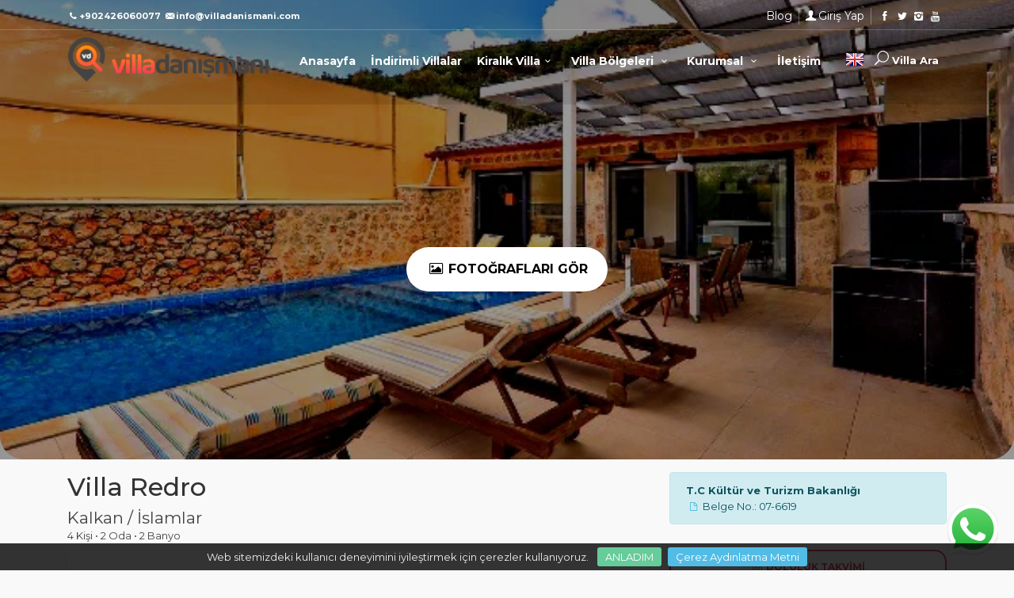

--- FILE ---
content_type: text/html; charset=UTF-8
request_url: https://www.villadanismani.com/villa-redro-kiralik-villa
body_size: 16153
content:
<!DOCTYPE html>
<html lang="tr">
<head>
    <meta charset="utf-8" />
    <meta http-equiv="X-UA-Compatible" content="IE=edge">
    <meta name="viewport" content="width=device-width, initial-scale=1, maximum-scale=1.0, user-scalable=no">
    <meta name="description" content="Villa Redro ve tüm Kiralık Villalar en uygun fiyatlarla Villadanismani.com'da! Villa Redro için şimdi rezervasyon yaptırın, tatil fırsatını kaçırmayın!">
    <meta name="author" content="Villa Danışmanı">
    <link rel="icon" href="/files/favicon.png">
    <title>Villa Redro - Kiralık Villa | Villa Danışmanı</title>
    <link rel="canonical" href="https://www.villadanismani.com/villa-redro-kiralik-villa" />

    <meta http-equiv="cache-control" content="no-cache">
    <meta http-equiv="expires" content="0">
    <meta http-equiv="pragma" content="no-cache">
    
    <meta property="og:site_name" content="Villa Danışmanı" />
    <meta property="og:url" content="https://www.villadanismani.com/villa-redro-kiralik-villa" /> 
    <meta property="og:title" content="Villa Redro - Kiralık Villa | Villa Danışmanı" /> 
    <meta property="og:description" content="Villa Redro ve tüm Kiralık Villalar en uygun fiyatlarla Villadanismani.com'da! Villa Redro için şimdi rezervasyon yaptırın, tatil fırsatını kaçırmayın!" /> 
    <meta property="og:type" content="website" />
    <meta property="og:image" content="https://cdn.villadanismani.com/files/images/856/kiralık-villa-redro-kalkan-villadanismani (1).jpg?aspect_ratio=1:1&width=500&quality=100" />
    <meta property="og:locale" content="tr" />

    <meta name="twitter:card" content="summary" /> 
    <meta name="twitter:site" content="@villadanismani" />
    <meta name="twitter:title" content="Villa Redro - Kiralık Villa | Villa Danışmanı" /> 
    <meta name="twitter:description" content="Villa Redro ve tüm Kiralık Villalar en uygun fiyatlarla Villadanismani.com'da! Villa Redro için şimdi rezervasyon yaptırın, tatil fırsatını kaçırmayın!" /> 
    <meta name="twitter:image" content="https://cdn.villadanismani.com/files/images/856/kiralık-villa-redro-kalkan-villadanismani (1).jpg?aspect_ratio=1:1&width=500&quality=100" />

    <!-- Google Tag Manager -->
<script async src="https://www.googletagmanager.com/gtag/js?id=G-N8NP0NP5RP" type="8c65df975e1da9125f290b2a-text/javascript"></script>
<script type="8c65df975e1da9125f290b2a-text/javascript">
    window.dataLayer = window.dataLayer || [];
    function gtag() { dataLayer.push(arguments); }
    gtag('js', new Date());
    gtag('config', 'G-N8NP0NP5RP');
</script>
<!-- End Google Tag Manager -->

<script type="8c65df975e1da9125f290b2a-text/javascript">
!function(f,b,e,v,n,t,s)
{if(f.fbq)return;n=f.fbq=function(){n.callMethod?
n.callMethod.apply(n,arguments):n.queue.push(arguments)};
if(!f._fbq)f._fbq=n;n.push=n;n.loaded=!0;n.version='2.0';
n.queue=[];t=b.createElement(e);t.async=!0;
t.src=v;s=b.getElementsByTagName(e)[0];
s.parentNode.insertBefore(t,s)}(window, document,'script',
'https://connect.facebook.net/en_US/fbevents.js');
fbq('init', '210774116624128');
fbq('track', 'PageView');
</script>
<noscript><img height="1" width="1" style="display:none"
    src="https://www.facebook.com/tr?id=210774116624128&ev=PageView&noscript=1"
  /></noscript>
<script type="8c65df975e1da9125f290b2a-text/javascript">
    (function(c,l,a,r,i,t,y){
        c[a]=c[a]||function(){(c[a].q=c[a].q||[]).push(arguments)};
        t=l.createElement(r);t.async=1;t.src="https://www.clarity.ms/tag/"+i;
        y=l.getElementsByTagName(r)[0];y.parentNode.insertBefore(t,y);
    })(window, document, "clarity", "script", "kknpr29gya");
</script>            
        <script type="8c65df975e1da9125f290b2a-text/javascript">
        gtag("event", "view_item", {
            items: [
                {
                    item_id: "856",
                    item_name: 'Villa Redro',
                    item_category: "Isıtmalı Havuzlu Villalar ",
                }
            ]
        });
        fbq('track', 'ViewContent', {
            content_ids: '[856]',
            content_name: 'Villa Redro',
            content_type: 'product',
            content_category: 'Isıtmalı Havuzlu Villalar '
        });
    </script>
    
    <link href="/css/bootstrap.min.css" rel="stylesheet">
    <link href="/css/style.css" rel="stylesheet">
    <link href="/css/vendors.css" rel="stylesheet">
    <link href="/css/shop.css" rel="stylesheet">
    <link href="/css/custom.css" rel="stylesheet">

    <link rel="stylesheet" href="/css/datepicker.css">
    <link rel="stylesheet" href="/css/owl.carousel.min.css" type="text/css" media="screen">

    <link rel="stylesheet" type="text/css" href="/css/fancybox.min.css">

    <style type="text/css">
        .at-share-btn-elements{
            text-align: center;
        }

        .owl-carousel .owl-nav button.owl-next, .owl-carousel .owl-nav button.owl-prev {
            background: 0 0;
            color: inherit;
            border: none;
            padding: 0!important;
            font: inherit;
            width: 15px;
            line-height: 60px;
            color: #555;
            font-size: 4em;
            text-align: center;
            background: #fff!important;
            position: absolute;
            top: 10%;
            outline: none!important;
        }
        .owl-carousel .owl-nav button.owl-prev{
            left: -25px;
        }
        .owl-carousel .owl-nav button.owl-next{
            right: -25px;
        }
        .owl-carousel .owl-nav button.owl-prev:hover, .owl-carousel .owl-nav button.owl-next:hover{
            color: #555;
            background: #fff!important;
            outline: none!important;
        }

        .odalar .owl-item {
            border-right: 1px solid #999;
            border-left: 1px solid #999;
        }

        @media(max-width: 768px){
            .at-share-btn-elements .at-label{
                display: inherit !important;
            }

            .odalar .owl-item {
                border:none;
            }

            .tab-btn{
                width: calc(100% / 3 - 3px);
                padding-left: 0 !important;
                padding-right: 0 !important;
                margin:0 !important;
                text-align: center;
            }
            
        }

        .panel-dropdown.form-control a:after{
            top: -10px
        }
        @media(min-width: 768px){
            .panel-dropdown.form-control{
                padding: 10px 10px 0 15px;
            }
        }


        /* NEW*/
        body{
            font-size: 13px;
        }
        #position {
            background-color: #f9f9f9;
            border-bottom: none;
            padding: 0;
        }

        .font-2-rem{
            font-size: 2rem
        }

        .card{
            border: none;
            box-shadow: 1px 3px 12px rgba(0, 0, 0, 0.05)
        }
        .card-body{
            border: none;
        }

        .title_sub{
            padding: 5px;
            text-align: center;
            border-radius: 10px;
            background: #f2f2f2!important;
        }

        #search_2 .button_intro,#search_2 a.button_intro{
            padding: 18px 25px;
            font-size: 16px;
            border-radius: 30px;
        }
        .btn_1.outiline, a.btn_1.outline, input .btn_1.outiline {
            color: #e04f67;
            padding: 10px !important;
            border: 2px solid #e04f67;
            padding: 5px 18px;
            background: #fff;
            border-radius: 15px;
        }

        .button_intro,
        a.button_intro {
            border: none;
            color: #000 !important;
            background: #fff !important;
        }

        @media (max-width: 575.99px) {
            #search_2 {
                vertical-align: bottom;
                padding: 0 0 15px;
                border-bottom-left-radius: 30px;
                border-bottom-right-radius: 30px;
            }
        }
        @media(max-width: 760px){
            #search_container_2{
                height: 250px
            }

            #search_2 .button_intro,#search_2 a.button_intro{
                padding: 7px 10px;
                font-size: 11px;
                border-radius: 30px;
                margin-top: 10px
            }
            .card-body{
                padding: 10px;
            }
        }

        #resultmodal{
            z-index: 9999999 !important;
            margin:0 !important;
        }
        #resultmodal .modal-full-sc{
            width: 100%;
            height: 100%;
            max-width: 100%;
            margin:0;
        }

        #resultmodal .modal-full-sc .modal-content{
            min-height: 100%;
            border-radius: 0;
        }


        .datepicker--cell.-disabled-:after {
            content: '';
            background-color: rgb(174 174 174 / 30%);
            position: absolute;
            left: 1px;
            top: 1px;
            right: 1px;
            bottom: 1px;
            border-radius: 2px;
        }

        .nav-link.btn_1{
            font-size: 1rem;
            padding: 5px 10px!important;
            border-radius: 8px;
            color: #000;
            background: #f2f2f2;
            border: 2px solid #f2f2f2;
        }
        .nav-link.btn_1.show{
            color: #fff;
            background: #e04f67;
            border: 2px solid #e04f67;
        }
    </style>

</head>
<body>
    <!-- Google Tag Manager (noscript) -->
<noscript><iframe src="https://www.googletagmanager.com/ns.html?id=G-N8NP0NP5RP
height="0" width="0" style="display:none;visibility:hidden"></iframe></noscript>
<noscript><img height="1" width="1" style="display:none"
    src="https://www.facebook.com/tr?id=210774116624128&ev=PageView&noscript=1"
  /></noscript>
<!-- End Google Tag Manager (noscript) -->    <div class="layer"></div>
<header>
    <div id="top_line">
        <div class="container">
            <div class="row">
                <div class="col-6">
                    <i class="icon-phone"></i><strong>+902426060077</strong>
                    <i class="icon-email"></i><strong><a href="/cdn-cgi/l/email-protection" class="__cf_email__" data-cfemail="deb7b0b8b19ea8b7b2b2bfbabfb0b7adb3bfb0b7f0bdb1b3">[email&#160;protected]</a></strong>
                </div>
                <div class="col-6">
                    <ul id="top_links">
                        <li><a href="/blog">Blog</a></li>
                        <li><a href="#sign-in-dialog" id="access_link">Giriş Yap</a></li>
                        <li id="social_top">
                            <a href="https://www.facebook.com/Villa-Dan%C4%B1%C5%9Fman%C4%B1-1995011387261289/" target="_blank"><i class="icon-facebook"></i></a>                            <a href="https://twitter.com/villadanismani" target="_blank"><i class="icon-twitter"></i></a>                            <a href="https://www.instagram.com/villadanismani/" target="_blank"><i class="icon-instagram"></i></a>                                                        <a href="https://www.youtube.com/channel/UClG1ziJDHIQDPMREk_R16UQ" target="_blank"><i class="icon-youtube"></i></a>                        </li>
                    </ul>
                </div>
            </div>
        </div>
    </div>
    
    <div class="container">
        <div class="row">
            <div class="col-3">
                <div id="logo_home">
                	<a href="/"><img src="/files/logo.png" alt="Villa Danışmanı" class="img-fluid"></a>
                </div>
            </div>
            <nav class="col-9">
                <a class="cmn-toggle-switch cmn-toggle-switch__htx open_close" href="javascript:;"><span>Menü</span></a>
                <div class="main-menu">
                    <div id="header_menu">
                        <img src="/files/logo.png" height="34" alt="Villa Danışmanı" data-retina="true">
                    </div>
                    <a href="javascript:;" class="open_close" id="close_in"><i class="icon_set_1_icon-77"></i></a>
                    <ul>
                        <li class="submenu">
                            <a href="/" class="show-submenu">Anasayfa</a>
                        </li>
                        <li class="submenu">
                            <a href="/indirimli-villalar" class="show-submenu">İndirimli Villalar</a>
                        </li>
                        <li class="megamenu submenu">
                            <a href="/kiralik-villa" class="show-submenu-mega dropdown_menu">Kiralık Villa<i class="icon-down-open-mini"></i></a>
                            <div class="menu-wrapper">
                                <div class="row no-gutters">
                                                                        <div class="col-md-3">
                                        <a href="/balayi-villalari">Balayı Villaları</a>
                                        <ul>
                                            <li><i class="icon-right-dir"></i> <a href="/antalya-balayi-villalari">Antalya Balayı Villaları</a></li><li><i class="icon-right-dir"></i> <a href="/kalkan-balayi-villalari">Kalkan Balayı Villaları</a></li><li><i class="icon-right-dir"></i> <a href="/muhafazakar-balayi-villalari">Muhafazakar Balayı Villaları</a></li><li><i class="icon-right-dir"></i> <a href="/korunakli-balayi-villalari">Korunaklı Balayı Villaları</a></li><li><i class="icon-right-dir"></i> <a href="/uygun-balayi-villalari">Uygun Balayı Villaları</a></li><li><i class="icon-right-dir"></i> <a href="/fethiye-balayi-villalari">Fethiye Balayı Villaları</a></li><li><i class="icon-right-dir"></i> <a href="/balayi-villalari-2-kisilik">Balayı Villaları 2 Kişilik</a></li><li><i class="icon-right-dir"></i> <a href="/kiralik-balayi-villasi">Kiralık Balayı Villası</a></li><li><i class="icon-right-dir"></i> <a href="/kas-balayi-villalari">Kaş Balayı Villaları</a></li>                                        </ul>
                                    </div>
                                                                        <div class="col-md-3">
                                        <a href="/muhafazakar-villa">Muhafazakar Villalar</a>
                                        <ul>
                                            <li><i class="icon-right-dir"></i> <a href="/antalya-muhafazakar-villa">Antalya Muhafazakar Villa</a></li><li><i class="icon-right-dir"></i> <a href="/fethiye-muhafazakar-villa">Fethiye Muhafazakar Villa</a></li><li><i class="icon-right-dir"></i> <a href="/kas-muhafazakar-villa">Kaş Muhafazakar Villa</a></li><li><i class="icon-right-dir"></i> <a href="/kalkan-muhafazakar-villa">Kalkan Muhafazakar Villa</a></li><li><i class="icon-right-dir"></i> <a href="/muhafazakar-havuzlu-villa">Muhafazakar Havuzlu Villa</a></li><li><i class="icon-right-dir"></i> <a href="/korunakli-villa">Korunaklı Villa</a></li><li><i class="icon-right-dir"></i> <a href="/islami-villa">İslami Villa</a></li><li><i class="icon-right-dir"></i> <a href="/kiralik-muhafazakar-villa">Kiralık Muhafazakar Villa</a></li>                                        </ul>
                                    </div>
                                                                        <div class="col-md-3">
                                        <a href="/kiralik-villa-secenekleri">Kiralık Villa Seçenekleri</a>
                                        <ul>
                                            <li><i class="icon-right-dir"></i> <a href="/2026-villalari">2026 Villaları</a></li><li><i class="icon-right-dir"></i> <a href="/sonsuzluk-havuzlu-kiralik-villa">Sonsuzluk Havuzlu Villalar</a></li><li><i class="icon-right-dir"></i> <a href="/havuzu-isitmali-kiralik-villa">Isıtmalı Havuzlu Villalar</a></li><li><i class="icon-right-dir"></i> <a href="/deniz-manzarali-kiralik-villa">Deniz Manzaralı Villalar</a></li><li><i class="icon-right-dir"></i> <a href="/cocuk-havuzlu-kiralik-villa">Çocuk Havuzlu Villalar</a></li><li><i class="icon-right-dir"></i> <a href="/jakuzili-kiralik-villa">Jakuzili Villalar</a></li><li><i class="icon-right-dir"></i> <a href="/kiralik-luks-villa">Lüks Villalar</a></li><li><i class="icon-right-dir"></i> <a href="/kiralik-havuzlu-villa">Havuzlu Kiralık Villalar</a></li><li><i class="icon-right-dir"></i> <a href="/evcil-hayvan-kabul-eden-villalar">Evcil Hayvan Kabul Eden Villalar</a></li><li><i class="icon-right-dir"></i> <a href="/gunluk-kiralik-villa">Günlük Kiralık Villa</a></li><li><i class="icon-right-dir"></i> <a href="/tiny-house">Tiny House</a></li><li><i class="icon-right-dir"></i> <a href="/bungalov-evler">Bungalov Evler</a></li><li><i class="icon-right-dir"></i> <a href="/kahvalti-dahil-villalar">Kahvaltı Dahil Villalar</a></li><li><i class="icon-right-dir"></i> <a href="/kapali-havuzlu-kiralik-villa">Kapalı Havuzlu Villalar</a></li>                                        </ul>
                                    </div>
                                                                        <div class="col-md-3">
                                        <a href="/villa-kiralama">Villa Kiralama</a>
                                        <ul>
                                            <li><i class="icon-right-dir"></i> <a href="/3-gece-villa-kiralama">3 Gece Villa Kiralama</a></li><li><i class="icon-right-dir"></i> <a href="/4-gece-villa-kiralama">4 Gece Villa Kiralama</a></li><li><i class="icon-right-dir"></i> <a href="/kalkan-villa-kiralama">Kalkan Villa Kiralama</a></li><li><i class="icon-right-dir"></i> <a href="/fethiye-villa-kiralama">Fethiye Villa Kiralama</a></li><li><i class="icon-right-dir"></i> <a href="/havuzlu-villa-kiralama">Havuzlu Villa Kiralama</a></li><li><i class="icon-right-dir"></i> <a href="/korunakli-villa-kiralama">Korunaklı Villa Kiralama</a></li><li><i class="icon-right-dir"></i> <a href="/balayi-villa-kiralama">Balayı Villa Kiralama</a></li><li><i class="icon-right-dir"></i> <a href="/antalya-villa-kiralama">Antalya Villa Kiralama</a></li><li><i class="icon-right-dir"></i> <a href="/kas-villa-kiralama">Kaş Villa Kiralama</a></li><li><i class="icon-right-dir"></i> <a href="/muhafazakar-villa-kiralama">Muhafazakar Villa Kiralama</a></li>                                        </ul>
                                    </div>
                                                                    </div>
                            </div>
                        </li>

                        <li class="megamenu submenu">
                            <a href="javascript:;" class="show-submenu-mega dropdown_menu">Villa Bölgeleri <i class="icon-down-open-mini"></i></a>
                            <div class="menu-wrapper">
                                <div class="row no-gutters">
                                                                        <div class="col-md-6">
                                        <a href="/antalya-kiralik-villa">Antalya</a>
                                        <ul>
                                            <li><i class="icon-right-dir"></i> <a href="/kas-kiralik-villa">Kaş</a></li><li><i class="icon-right-dir"></i> <a href="/kalkan-kiralik-villa">Kalkan</a></li><li><i class="icon-right-dir"></i> <a href="/patara-kiralik-villa">Patara</a></li><li><i class="icon-right-dir"></i> <a href="/demre-kiralik-villa">Demre</a></li>                                        </ul>
                                    </div>
                                                                        <div class="col-md-6">
                                        <a href="/mugla-kiralik-villa">Muğla</a>
                                        <ul>
                                            <li><i class="icon-right-dir"></i> <a href="/fethiye-kiralik-villa">Fethiye</a></li><li><i class="icon-right-dir"></i> <a href="/ortaca-kiralik-villa">Ortaca</a></li>                                        </ul>
                                    </div>
                                                                    </div>
                            </div>
                        </li>

                        <li class="submenu">
                            <a href="javascript:;" class="show-submenu dropdown_menu">Kurumsal <i class="icon-down-open-mini"></i></a>
                            <ul>
                                <li><i class="icon-right-dir"></i> <a href="/hakkimizda">Hakkımızda</a></li><li><i class="icon-right-dir"></i> <a href="/belgelerimiz">Belgelerimiz</a></li>                                <li><i class="icon-right-dir"></i> <a href="/hakkimizda">Hakkımızda</a></li><li><i class="icon-right-dir"></i> <a href="/belgelerimiz">Belgelerimiz</a></li>                                <li><i class="icon-right-dir"></i> <a href="/banka-hesaplarimiz">Hesap Numaralarımız</a></li>
                                <li><i class="icon-right-dir"></i> <a href="/sikca-sorulan-sorular">Sıkça Sorulan Sorular</a></li>
                            </ul>
                        </li>
                        <li class="submenu d-block d-sm-none">
                            <a href="/blog" class="show-submenu">Blog</a>
                        </li>
                        <li class="submenu d-block d-sm-none">
                            <a href="/sikca-sorulan-sorular" class="show-submenu">Sıkça Sorulan Sorular</a>
                        </li>
                        <li class="submenu">
                            <a href="/iletisim" class="show-submenu">İletişim</a>
                        </li>

                    </ul>
                </div>
                <ul id="top_tools">
                                        <li style="padding:0">
                        <a href="/en/villa-redro-rental-villa">
                            <img src="/files/flags/en.png" alt="English" width="24" style="margin-top: -5px;">
                        </a>
                    </li>
                                        <li>
                        <a href="javascript:;" class="search-overlay-menu-btn"><i class="icon_search"></i> <span class="d-none d-md-inline">Villa Ara</span> </a>
                    </li>
                </ul>
            </nav>
        </div>
    </div>
</header>
    <main>
        <div id="search_container_2" style="background: #ccc url('https://cdn.villadanismani.com/files/images/856/kiralık-villa-redro-kalkan-villadanismani (1).jpg?class=bunnyClear') no-repeat center center;background-size: cover;">
            <div id="search_2">

                <div class="row no-gutters">
                    <div class="col-md-12 col-12 text-center"> 
                        <a href="https://cdn.villadanismani.com/files/images/856/kiralık-villa-redro-kalkan-villadanismani (1).jpg?width=1920" class="button_intro mx-2" data-fancybox="slide"><i class="icon-picture"></i> Fotoğrafları Gör</a>
                                            </div>
                </div>

            </div>
        </div>

        <div class="container mb-2 mt-3">

            <div class="row">
                <div class="col-lg-8 col-12">
                                            <div class="page-title">
                        <h1 class="main-title mt-0">Villa Redro </h1>
                        <span class="sub-title">Kalkan / İslamlar</span>
                        <br> 
                        <span>4 Kişi </span> • <span>2 Oda</span> • <span>2 Banyo</span>                    </div>
                </div>
                <div class="col-lg-4 col-12">
                                        <div class="alert alert-info">
                        <p class="mb-0"><strong class="color-dark-2">T.C Kültür ve Turizm Bakanlığı </strong></p>
                        <a href="/files/belge_ek/2713-07-6619-856.pdf" target="_blank"><i class="icon-doc" aria-hidden="true"></i></a>                        <span class="color-dark-2 link-red-3">Belge No.: 07-6619</span>                    </div>
                                    </div>
            </div>

                
                
        </div>

        <div class="container mb-5">
                        <div class="row">
                <div class="col-lg-8 col-12" id="single_tour_desc">

                    <div class="mt-3 mb-3 mt-sm-0 mb-sm-0">
                        <a href="javascript:;" onclick="if (!window.__cfRLUnblockHandlers) return false; takvim_getir(856);" class="btn_1 outiline text-center mb-2 w-100 d-block d-md-none" data-cf-modified-8c65df975e1da9125f290b2a-=""><span class="takvim_buton"><i class="icon-calendar-7"></i> Doluluk Takvimi</span></a>
                    </div>
                    <div class="card">
                        <div class="card-body">
                                                        <div class="row justify-content-between">
                                <div class="col-12 col-md-7">                                    
                                    <h3>Fiyatlandırma</h3>
                                </div>
                                <div class="col-12 col-md-5">
                                    <ul class="nav nav-pills justify-content-start justify-content-md-end" id="pills-tab" role="tablist">
                                        <li class="nav-item mr-2">
                                            <a class="nav-link btn_1 outiline active show" id="pills-try-tab" data-toggle="pill" href="#pills-try" role="tab" aria-controls="pills-try" aria-selected="true"><span> ₺ </span></a>
                                        </li>
                                        <li class="nav-item mr-2">
                                            <a class="nav-link btn_1 outiline " id="pills-usd-tab" data-toggle="pill" href="#pills-usd" role="tab" aria-controls="pills-usd" aria-selected="false"><span> $ </span></a>
                                        </li>
                                        <li class="nav-item mr-2">
                                            <a class="nav-link btn_1 outiline " id="pills-gbp-tab" data-toggle="pill" href="#pills-gbp" role="tab" aria-controls="pills-gbp" aria-selected="false"><span> £ </span></a>
                                        </li>
                                        <li class="nav-item">
                                            <a class="nav-link btn_1 outiline " id="pills-eur-tab" data-toggle="pill" href="#pills-eur" role="tab" aria-controls="pills-eur" aria-selected="false"><span> € </span></a>
                                        </li>
                                    </ul>
                                </div>
                            </div>

                            <div class="row">
                                <div class="col-md-7 col-12">
                                    <div class="tab-content p-0 m-0 border-0" id="pills-tabContent">
                                        <div class="tab-pane fade show active" id="pills-try" role="tabpanel" aria-labelledby="pills-try-tab">
                                            <div class="table-responsive">
                                                <table class="table table-striped table-hover">
                                                    <thead>
                                                        <tr>
                                                            <th scope="col">Tarihler</th>
                                                            <th scope="col" align="right">Gecelik Fiyat</th>
                                                        </tr>
                                                    </thead>
                                                    <tbody>
                                                                                                                <tr>
                                                            <td class="py-2">
                                                                01 - 30 Nisan
 2026<br>
                                                                <small>Minimum Kiralama : <strong>4 Gece</strong></small>
                                                            </td>
                                                            <td class="py-2" align="right">7,000 ₺</td>
                                                        </tr>
                                                                                                                <tr>
                                                            <td class="py-2">
                                                                01 - 31 Mayıs
 2026<br>
                                                                <small>Minimum Kiralama : <strong>4 Gece</strong></small>
                                                            </td>
                                                            <td class="py-2" align="right">8,429 ₺</td>
                                                        </tr>
                                                                                                                <tr>
                                                            <td class="py-2">
                                                                01 - 30 Haziran
 2026<br>
                                                                <small>Minimum Kiralama : <strong>4 Gece</strong></small>
                                                            </td>
                                                            <td class="py-2" align="right">11,286 ₺</td>
                                                        </tr>
                                                                                                                <tr>
                                                            <td class="py-2">
                                                                01 Tem
 - 31 Ağu
 2026<br>
                                                                <small>Minimum Kiralama : <strong>4 Gece</strong></small>
                                                            </td>
                                                            <td class="py-2" align="right">14,143 ₺</td>
                                                        </tr>
                                                                                                                <tr>
                                                            <td class="py-2">
                                                                01 - 30 Eylül
 2026<br>
                                                                <small>Minimum Kiralama : <strong>4 Gece</strong></small>
                                                            </td>
                                                            <td class="py-2" align="right">9,858 ₺</td>
                                                        </tr>
                                                                                                                <tr>
                                                            <td class="py-2">
                                                                01 - 31 Ekim
 2026<br>
                                                                <small>Minimum Kiralama : <strong>4 Gece</strong></small>
                                                            </td>
                                                            <td class="py-2" align="right">8,429 ₺</td>
                                                        </tr>
                                                                                                                <tr>
                                                            <td class="py-2">
                                                                01 - 30 Kasım
 2026<br>
                                                                <small>Minimum Kiralama : <strong>4 Gece</strong></small>
                                                            </td>
                                                            <td class="py-2" align="right">7,000 ₺</td>
                                                        </tr>
                                                                                                            </tbody>
                                                </table>
                                            </div>  
                                        </div>
                                        <div class="tab-pane fade " id="pills-usd" role="tabpanel" aria-labelledby="pills-usd-tab">
                                            <div class="table-responsive">
                                                <table class="table table-striped table-hover">
                                                    <thead>
                                                        <tr>
                                                            <th scope="col">Tarihler</th>
                                                            <th scope="col" align="right">Gecelik Fiyat</th>
                                                        </tr>
                                                    </thead>
                                                    <tbody>
                                                                                                                <tr>
                                                            <td class="py-2">
                                                                01 - 30 Nisan
 2026<br>
                                                                <small>Minimum Kiralama : <strong>4 Gece</strong></small>
                                                            </td>
                                                            <td class="py-2" align="right">163 $</td>
                                                        </tr>
                                                                                                                <tr>
                                                            <td class="py-2">
                                                                01 - 31 Mayıs
 2026<br>
                                                                <small>Minimum Kiralama : <strong>4 Gece</strong></small>
                                                            </td>
                                                            <td class="py-2" align="right">196 $</td>
                                                        </tr>
                                                                                                                <tr>
                                                            <td class="py-2">
                                                                01 - 30 Haziran
 2026<br>
                                                                <small>Minimum Kiralama : <strong>4 Gece</strong></small>
                                                            </td>
                                                            <td class="py-2" align="right">263 $</td>
                                                        </tr>
                                                                                                                <tr>
                                                            <td class="py-2">
                                                                01 Tem
 - 31 Ağu
 2026<br>
                                                                <small>Minimum Kiralama : <strong>4 Gece</strong></small>
                                                            </td>
                                                            <td class="py-2" align="right">329 $</td>
                                                        </tr>
                                                                                                                <tr>
                                                            <td class="py-2">
                                                                01 - 30 Eylül
 2026<br>
                                                                <small>Minimum Kiralama : <strong>4 Gece</strong></small>
                                                            </td>
                                                            <td class="py-2" align="right">229 $</td>
                                                        </tr>
                                                                                                                <tr>
                                                            <td class="py-2">
                                                                01 - 31 Ekim
 2026<br>
                                                                <small>Minimum Kiralama : <strong>4 Gece</strong></small>
                                                            </td>
                                                            <td class="py-2" align="right">196 $</td>
                                                        </tr>
                                                                                                                <tr>
                                                            <td class="py-2">
                                                                01 - 30 Kasım
 2026<br>
                                                                <small>Minimum Kiralama : <strong>4 Gece</strong></small>
                                                            </td>
                                                            <td class="py-2" align="right">163 $</td>
                                                        </tr>
                                                                                                            </tbody>
                                                </table>
                                            </div>  
                                        </div>
                                        <div class="tab-pane fade " id="pills-gbp" role="tabpanel" aria-labelledby="pills-gbp-tab">
                                            <div class="table-responsive">
                                                <table class="table table-striped table-hover">
                                                    <thead>
                                                        <tr>
                                                            <th scope="col">Tarihler</th>
                                                            <th scope="col" align="right">Gecelik Fiyat</th>
                                                        </tr>
                                                    </thead>
                                                    <tbody>
                                                                                                                <tr>
                                                            <td class="py-2">
                                                                01 - 30 Nisan
 2026<br>
                                                                <small>Minimum Kiralama : <strong>4 Gece</strong></small>
                                                            </td>
                                                            <td class="py-2" align="right">121 £</td>
                                                        </tr>
                                                                                                                <tr>
                                                            <td class="py-2">
                                                                01 - 31 Mayıs
 2026<br>
                                                                <small>Minimum Kiralama : <strong>4 Gece</strong></small>
                                                            </td>
                                                            <td class="py-2" align="right">146 £</td>
                                                        </tr>
                                                                                                                <tr>
                                                            <td class="py-2">
                                                                01 - 30 Haziran
 2026<br>
                                                                <small>Minimum Kiralama : <strong>4 Gece</strong></small>
                                                            </td>
                                                            <td class="py-2" align="right">195 £</td>
                                                        </tr>
                                                                                                                <tr>
                                                            <td class="py-2">
                                                                01 Tem
 - 31 Ağu
 2026<br>
                                                                <small>Minimum Kiralama : <strong>4 Gece</strong></small>
                                                            </td>
                                                            <td class="py-2" align="right">245 £</td>
                                                        </tr>
                                                                                                                <tr>
                                                            <td class="py-2">
                                                                01 - 30 Eylül
 2026<br>
                                                                <small>Minimum Kiralama : <strong>4 Gece</strong></small>
                                                            </td>
                                                            <td class="py-2" align="right">171 £</td>
                                                        </tr>
                                                                                                                <tr>
                                                            <td class="py-2">
                                                                01 - 31 Ekim
 2026<br>
                                                                <small>Minimum Kiralama : <strong>4 Gece</strong></small>
                                                            </td>
                                                            <td class="py-2" align="right">146 £</td>
                                                        </tr>
                                                                                                                <tr>
                                                            <td class="py-2">
                                                                01 - 30 Kasım
 2026<br>
                                                                <small>Minimum Kiralama : <strong>4 Gece</strong></small>
                                                            </td>
                                                            <td class="py-2" align="right">121 £</td>
                                                        </tr>
                                                                                                            </tbody>
                                                </table>
                                            </div>  
                                        </div>
                                        <div class="tab-pane fade " id="pills-eur" role="tabpanel" aria-labelledby="pills-eur-tab">
                                            <div class="table-responsive">
                                                <table class="table table-striped table-hover">
                                                    <thead>
                                                        <tr>
                                                            <th scope="col">Tarihler</th>
                                                            <th scope="col" align="right">Gecelik Fiyat</th>
                                                        </tr>
                                                    </thead>
                                                    <tbody>
                                                                                                                <tr>
                                                            <td class="py-2">
                                                                01 - 30 Nisan
 2026<br>
                                                                <small>Minimum Kiralama : <strong>4 Gece</strong></small>
                                                            </td>
                                                            <td class="py-2" align="right">140 €</td>
                                                        </tr>
                                                                                                                <tr>
                                                            <td class="py-2">
                                                                01 - 31 Mayıs
 2026<br>
                                                                <small>Minimum Kiralama : <strong>4 Gece</strong></small>
                                                            </td>
                                                            <td class="py-2" align="right">168 €</td>
                                                        </tr>
                                                                                                                <tr>
                                                            <td class="py-2">
                                                                01 - 30 Haziran
 2026<br>
                                                                <small>Minimum Kiralama : <strong>4 Gece</strong></small>
                                                            </td>
                                                            <td class="py-2" align="right">225 €</td>
                                                        </tr>
                                                                                                                <tr>
                                                            <td class="py-2">
                                                                01 Tem
 - 31 Ağu
 2026<br>
                                                                <small>Minimum Kiralama : <strong>4 Gece</strong></small>
                                                            </td>
                                                            <td class="py-2" align="right">282 €</td>
                                                        </tr>
                                                                                                                <tr>
                                                            <td class="py-2">
                                                                01 - 30 Eylül
 2026<br>
                                                                <small>Minimum Kiralama : <strong>4 Gece</strong></small>
                                                            </td>
                                                            <td class="py-2" align="right">197 €</td>
                                                        </tr>
                                                                                                                <tr>
                                                            <td class="py-2">
                                                                01 - 31 Ekim
 2026<br>
                                                                <small>Minimum Kiralama : <strong>4 Gece</strong></small>
                                                            </td>
                                                            <td class="py-2" align="right">168 €</td>
                                                        </tr>
                                                                                                                <tr>
                                                            <td class="py-2">
                                                                01 - 30 Kasım
 2026<br>
                                                                <small>Minimum Kiralama : <strong>4 Gece</strong></small>
                                                            </td>
                                                            <td class="py-2" align="right">140 €</td>
                                                        </tr>
                                                                                                            </tbody>
                                                </table>
                                            </div>  
                                        </div>
                                    </div>
                                </div>
                                <div class="col-md-5 col-12">
                                    <h4 class="mt-md-5 title_sub">Fiyata Dahil Olanlar</h4>
                                    <ul class="list_ok">
                                        <li>Wi-Fi</li><li>Günlük Havuz ve Bahçe Bakımı</li><li>Elektrik , Su ve Tüpgaz Kullanımı</li>                                    </ul>

                                    <h4 class="title_sub mt-4">Fiyata Dahil Olmayanlar</h4>
                                    <ul class="list_ok">
                                        <li>Yemek Hizmeti</li><li>Ulaşım Hizmeti</li><li>Havuz Isıtma</li><li>Ekstra Temizlik Hizmeti</li><li>Bebek Yatağı ve Mama Sandalyesi</li><li>Balayı Oda Süsleme</li>                                    </ul>
                                </div>
                                    

                            </div>
                                                    </div>
                    </div>
                    <div class="mt-5 mb-5">
                        <div>

                            <div class="row">
                                <div class="col-md-12 col-12">
                                    <p style="line-height: 1.4;"><span style="font-weight: bold; color: rgb(255, 0, 0);">Villa Redro;&nbsp;</span></p><p style="line-height: 1.4;">&nbsp; &nbsp; &nbsp; &nbsp; &nbsp; &nbsp; &nbsp; &nbsp; &nbsp; &nbsp; Antalya'nın eşsiz tatil beldelerinden birisi olan Kalkan İslamlar bölgesinde bulunan muhafazakar, kapalı ısıtmalı havuzlu, jakuzili 4 kişi kapasiteli villalarımızdan bir tanesidir. Huzuru ve mutluluğu yaşayacağınız özel havuzlu aileniz ve arkadaşlarınız ile keyifli bir tatil geçireceğiniz lüks muhafazakar villamız balayı çiftlerinin de tercih edebileceği villamızdır.</p><p style="line-height: 1.4;"><span style="font-weight: bold; color: rgb(255, 0, 0);">NOT: 2026 Senesi için villamızda sauna iptal edilecektir.</span></p><p style="line-height: 1.4;"><span style="font-weight: bold; color: rgb(255, 0, 0);">Oda Bilgileri;&nbsp;</span></p><p style="line-height: 1.4;">&nbsp; &nbsp; &nbsp; &nbsp; &nbsp; &nbsp; &nbsp; &nbsp; &nbsp; Tüm odalarımızda elbise dolabı, komodin, makyaj masası ve saç kurutma makinası, banyo ve tuvalet bulunmaktadır.</p><p style="line-height: 1.4;">&nbsp; &nbsp; &nbsp; &nbsp; &nbsp; &nbsp; &nbsp;<span style="color: rgb(255, 0, 0);"> &nbsp; &nbsp;<span style="font-weight: bold;"> 1. Yatak Odası;&nbsp;</span></span>1&nbsp;adet çift kişilik yatak, tv, jakuzi, kapalı ısıtmalı havuz, elbise dolabı,&nbsp;makyaj masası, komodin, klima ve banyo-wc bulunmaktadır.</p><p style="line-height: 1.4;">&nbsp; &nbsp; &nbsp; &nbsp; &nbsp; &nbsp; &nbsp; &nbsp; <span style="color: rgb(255, 0, 0);"><span style="font-weight: bold;">&nbsp; 2. Yatak Odası;</span>&nbsp;</span>2&nbsp;adet tek kişilik yatak, elbise dolabı,&nbsp;makyaj masası, komodin, klima ve banyo-wc bulunmaktadır.</p><p style="line-height: 1.4;"><span style="font-weight: bold; color: rgb(255, 0, 0);">Mutfak ve Salon Bilgileri;&nbsp;</span></p><p style="line-height: 1.4;">&nbsp; &nbsp; &nbsp; &nbsp; &nbsp; &nbsp; &nbsp; &nbsp; &nbsp; &nbsp;Villamızda tüm ihtiyaçlarınızı karşılayacak şekilde yeterli mutfak araç gereçleri ve ayrıca salonumuzda TV, oturma grubu, sehpa vb. eşyalar bulunmaktadır.</p><p style="line-height: 1.4;"><span style="color: rgb(255, 0, 0);"><span style="font-weight: bold;">Havuz Bilgileri;</span>&nbsp;</span></p><p style="line-height: 1.4;">&nbsp; &nbsp; &nbsp; &nbsp; &nbsp; &nbsp; &nbsp; &nbsp; &nbsp; &nbsp;Villamızın,&nbsp; 4 * 14 metre ebatlarında 1,50 metre derinliğinde havuzu bulunmaktadır.<br></p><p style="line-height: 1.4;">&nbsp; &nbsp; &nbsp; &nbsp; &nbsp; &nbsp; &nbsp; &nbsp; &nbsp; Isıtmalı kapalı havuzu;&nbsp;5&nbsp;* 3 metre ebatlarında 0,9 metre derinliğindedir.&nbsp;</p><p style="line-height: 1.4;"><span style="font-weight: bold; color: rgb(255, 0, 0);">NOT: Havuz ısıtma ücreti ekstra günlük 1500 TL'dir.</span></p><p style="line-height: 1.4;"><span style="font-weight: bold; color: rgb(255, 0, 0);">Hasar Depozitosu;&nbsp;</span></p><p style="line-height: 1.4;">&nbsp; &nbsp; &nbsp; &nbsp; &nbsp; &nbsp; &nbsp; &nbsp; &nbsp;Villaya girişte nakit olarak 5000 TL depozito alınmakta olup çıkışınız esnasında herhangi bir hasar, kayıp vb. ile karşılaşılmadığı taktirde sizlere geri iade edilir.</p><p style="line-height: 1.4;"><span style="font-weight: bold; color: rgb(255, 0, 0);">Genel Bilgiler;&nbsp;</span></p><p style="line-height: 1.4;">&nbsp; &nbsp; &nbsp; &nbsp; &nbsp; &nbsp; &nbsp; &nbsp; &nbsp;Villamızda elektrik, su ve tüp gaz kullanımlarınız haftalık ücrete dahildir. Villamız sizlere tertemiz ve her odasına havlu nevresim vb eşyalar bırakılmış şekilde teslim edilmektedir. Günlük olarak villa görevlisi havuz ve bahçe bakımını yapmaktadır.&nbsp;</p><p style="line-height: 1.4;"><span style="font-weight: bold; color: rgb(255, 0, 0);">NOT: Yaz sezonunda minimum kiralama süresi 5 gecedir. 7 geceden daha az konaklamalar için ekstra 3500 TL temizlik ücreti talep edilir.<br></span></p><p style="line-height: 1.4;"><span style="font-weight: bold; color: rgb(255, 0, 0);">Giriş Saati: 16:00</span></p><p style="line-height: 1.4;"><span style="font-weight: bold; color: rgb(255, 0, 0);">Çıkış Saati: 10:00</span></p>                                    <div class="clearfix"></div>
                                    <hr>
                                    <h5>Olanaklar</h5>
                                    <ul class="row list_ok">
                                                                                <li class="col-md-6 col-12">Full Mobilya</li>
                                                                                <li class="col-md-6 col-12">DVD</li>
                                                                                <li class="col-md-6 col-12">Bebek Yatağı</li>
                                                                                <li class="col-md-6 col-12">Barbekü</li>
                                                                                <li class="col-md-6 col-12">Bahçeli</li>
                                                                                <li class="col-md-6 col-12">Ütü-Ütü Masası</li>
                                                                                <li class="col-md-6 col-12">Uydu Alıcısı</li>
                                                                                <li class="col-md-6 col-12">TV</li>
                                                                                <li class="col-md-6 col-12">Saç Kurutma Makinası</li>
                                                                                <li class="col-md-6 col-12">Otopark</li>
                                                                                <li class="col-md-6 col-12">Mama Sandalyesi</li>
                                                                                <li class="col-md-6 col-12">Klima</li>
                                                                                <li class="col-md-6 col-12">Jakuzi</li>
                                                                                <li class="col-md-6 col-12">İnternet-Wifi</li>
                                                                                <li class="col-md-6 col-12">Havuz ve Bahçe Bakımı</li>
                                                                                <li class="col-md-6 col-12">Full Mutfak Eşyası</li>
                                                                            </ul>
                                </div>
                            </div>

                        </div>
                    </div>

                    <div class="card">
                        <div class="card-body">

                            <h3>Mesafeler</h3>

                            <div class="row">
                                                                <div class="col-md-4 col-6 mb-1">
                                    <img src="/files/_5_1544819025.png" alt="Sağlık Ocağı" width="32" class="float-left mr-2">
                                    <span>Sağlık Ocağı</span><br>
                                    <strong>9 Km</strong>
                                </div>
                                                                <div class="col-md-4 col-6 mb-1">
                                    <img src="/files/_9_1544819148.png" alt="Restaurant" width="32" class="float-left mr-2">
                                    <span>Restaurant</span><br>
                                    <strong>2 Km</strong>
                                </div>
                                                                <div class="col-md-4 col-6 mb-1">
                                    <img src="/files/_8_1544819105.png" alt="plaj" width="32" class="float-left mr-2">
                                    <span>plaj</span><br>
                                    <strong>10 Km</strong>
                                </div>
                                                                <div class="col-md-4 col-6 mb-1">
                                    <img src="/files/_10_1544819612.png" alt="Otogar" width="32" class="float-left mr-2">
                                    <span>Otogar</span><br>
                                    <strong>9 Km</strong>
                                </div>
                                                                <div class="col-md-4 col-6 mb-1">
                                    <img src="/files/_6_1544819072.png" alt="Merkez" width="32" class="float-left mr-2">
                                    <span>Merkez</span><br>
                                    <strong>9 Km</strong>
                                </div>
                                                                <div class="col-md-4 col-6 mb-1">
                                    <img src="/files/_7_1544819085.png" alt="Market" width="32" class="float-left mr-2">
                                    <span>Market</span><br>
                                    <strong>2 Km</strong>
                                </div>
                                                                <div class="col-md-4 col-6 mb-1">
                                    <img src="/files/_4_1544819045.png" alt="Havaalanı" width="32" class="float-left mr-2">
                                    <span>Havaalanı</span><br>
                                    <strong>135 Km</strong>
                                </div>
                                                            </div>
                            
                        </div>
                    </div>

                    <div class="mt-5 mb-5">
                        <div>

                            <h3>Merak Edilenler</h3>

                            <div id="payment" class="accordion_styled">
                                                                <div class="card">
                                    <div class="card-header">
                                        <h4>
                                            <a class="accordion-toggle" data-toggle="collapse" data-parent="#payment" href="#collapseOne_2">Nasıl Rezervasyon Yapabilirim?<i class="indicator icon-plus float-right"></i></a>
                                        </h4>
                                    </div>
                                    <div id="collapseOne_2" class="collapse " data-parent="#payment">
                                        <div class="card-body">
                                        Kiralamak istediğiniz villanın detay sayfasının sağ tarafında yer alan TALEP OLUŞTURUN sekmesinden konaklama yapmak istediğiniz tarihleri aralığını ve kişi sayısını seçtikten sonra açılan pencerede Rezervasyon yapacak kişi bilgilerini girdikten sonra TALEP GÖNDER butonuna tıklayıp ÖN REZERVASYON  talebiniz tarafımıza iletilir.<br />
Satış ekibimiz göndermiş olduğunuz talep doğrultusunda hemen sizlerle iletişime geçerek (Telefon, e-mail, sms) ön rezervasyon talebinizin onaylanması için  gerekli ödeme bilgilerini tarafınıza gönderir. <br />
Ödemenizin tahsil edilmesinin ardından konaklama yapacağınız villaya ait sözleşme detaylarınız tarafınıza mail yada sms yoluyla iletilir.                                         </div>
                                    </div>
                                </div>
                                                                <div class="card">
                                    <div class="card-header">
                                        <h4>
                                            <a class="accordion-toggle" data-toggle="collapse" data-parent="#payment" href="#collapseOne_3">Konaklama Ücreti Nasıl Ödenir?<i class="indicator icon-plus float-right"></i></a>
                                        </h4>
                                    </div>
                                    <div id="collapseOne_3" class="collapse " data-parent="#payment">
                                        <div class="card-body">
                                        Toplam tutarın %35 lik kısmını ön ödeme olarak havale-eft, Kredi-banka kartı veya Western Union ile ödeyebilirsiniz. Kalan %65 lik tutar girişte elden nakit olarak tahsil edilmektedir. Girişte kalan ödeme kredi kartı veya banka kartı ile yapılamaz.                                        </div>
                                    </div>
                                </div>
                                                                <div class="card">
                                    <div class="card-header">
                                        <h4>
                                            <a class="accordion-toggle" data-toggle="collapse" data-parent="#payment" href="#collapseOne_4">Villada Kaç Kişi Konaklayabilir?<i class="indicator icon-plus float-right"></i></a>
                                        </h4>
                                    </div>
                                    <div id="collapseOne_4" class="collapse " data-parent="#payment">
                                        <div class="card-body">
                                        Villada konaklayabilecek kişi sayısı villanın detay sayfasında kapasite olarak belirtilmiştir. Belirtilmiş olan kapasiteden daha fazla kişi konaklama yapamaz.                                         </div>
                                    </div>
                                </div>
                                                                <div class="card">
                                    <div class="card-header">
                                        <h4>
                                            <a class="accordion-toggle" data-toggle="collapse" data-parent="#payment" href="#collapseOne_5">Belirtilen Konaklama Ücreti Kişi Başı Fiyatlar Mı?<i class="indicator icon-plus float-right"></i></a>
                                        </h4>
                                    </div>
                                    <div id="collapseOne_5" class="collapse " data-parent="#payment">
                                        <div class="card-body">
                                        Sitemizde belirtilen fiyatlar villanın konaklama bedelidir. Konaklama yapacağınız villada belirtilen fiyat seçmiş olduğunuz tarih aralığı için villanın toplam konaklama bedelidir.                                         </div>
                                    </div>
                                </div>
                                                                <div class="card">
                                    <div class="card-header">
                                        <h4>
                                            <a class="accordion-toggle" data-toggle="collapse" data-parent="#payment" href="#collapseOne_6">Villa Konaklamalarında Yemek Hizmeti Var Mı?<i class="indicator icon-plus float-right"></i></a>
                                        </h4>
                                    </div>
                                    <div id="collapseOne_6" class="collapse " data-parent="#payment">
                                        <div class="card-body">
                                        Villa konaklamalarında yemek hizmeti bulunmamaktadır. Her villada eksiksiz mutfak ekipmanları mevcuttur. Dilerseniz kendi yemeğinizi hazırlayabilirsiniz.<br />
Özel yemek hizmeti talep edildiği takdirde ekstra ücret karşılığında anlaşmalı olduğumuz aşçılar hizmet vermektedir.                                        </div>
                                    </div>
                                </div>
                                                            </div>

                        </div>
                    </div>

                                    
                </div>
                <aside class="col-lg-4 d-none d-md-block" id="sidebar">

                    <div class="theiaStickySidebar">

                        <a href="javascript:;" onclick="if (!window.__cfRLUnblockHandlers) return false; takvim_getir(856);" class="btn_1 outiline text-center mb-2 w-100 d-none d-sm-block" data-cf-modified-8c65df975e1da9125f290b2a-=""><span class="takvim_buton"><i class="icon-calendar-7"></i> Doluluk Takvimi</span></a>
                        
                        <form action="/rezervasyon" method="post" class="box_style_1 expose" id="booking_box">
                            <input type="hidden" name="villa_id" value="856">

                            <h3 class="inner">Rezervasyon</h3>
                            <div class="row">
                                <div class="col-sm-6 col-12">
                                    <div class="form-group">
                                        <label>Giriş Tarihiniz</label>
                                        <input type="text" name="depart" id="check-in" class="form-control readonly pla-date" autocomplete="off" placeholder="--/--/----" readonly="" value="--">
                                    </div>
                                </div>
                                <div class="col-sm-6 col-12">
                                    <div class="form-group">
                                        <label>Çıkış Tarihiniz</label>
                                        <input type="text" name="arrival" id="check-out" class="form-control readonly pla-date" autocomplete="off" placeholder="--/--/----" readonly="" value="--">
                                    </div>
                                </div>
                            </div>
                            <div class="row">
                                <div class="col-12">
                                    <div class="form-group">
                                        <label>Misafir Sayısı</label>

                                        
                                        <div class="panel-dropdown form-control">
                                            <a href="#">Misafir Sayısı Seçin <span class="qtyTotal villas">2</span></a>
                                            <div class="panel-dropdown-content">

                                                <div class="qtyButtons villas">
                                                    <label>Yetişkin</label>
                                                    <input type="number" class="qtyInput_villas" name="kisi" value="2">
                                                </div>
                                                <div class="qtyButtons villas">
                                                    <label>Çocuk (04-12)</label>
                                                    <input type="number" class="qtyInput_villas" name="cocuk" value="0">
                                                </div>
                                                <div class="qtyButtons villas">
                                                    <label>Bebek (0 - 3 yaş)</label>
                                                    <input type="number" name="bebek" value="0" max="2">
                                                </div>
                                            </div>
                                        </div>
                                    </div>
                                </div>
                            </div>
                            <button class="btn_full" type="button" id="rebutton">Talep Oluşturun</button>
                            <div id="print_price"></div>
                        </form>
                    </div>
                </aside>
            </div>
                    </div>
        
        
        <div id="overlay"></div>
        
        <div class="container">
            <nav aria-label="breadcrumb">
                <ol class="breadcrumb">
                    <li class="breadcrumb-item" aria-current="page"><a href="/">Anasayfa</a></li>
                    <li class="breadcrumb-item" aria-current="page"><a href="/kiralik-villa">Kiralık Villa</a></li>
                    <li class="breadcrumb-item" aria-current="page"><a href="/antalya-kiralik-villa">Antalya</a></li>                    <li class="breadcrumb-item" aria-current="page"><a href="/kalkan-kiralik-villa">Kalkan</a></li>                    <li class="breadcrumb-item" aria-current="page"><a href="/islamlar-kiralik-villa">İslamlar</a></li>                    <li class="breadcrumb-item active" aria-current="page">Villa Redro</li>
                </ol>
            </nav>
        </div>
    </main>
    

    <footer class="revealed" style="background: url('https://www.villadanismani.com/files/footer-bg.webp') center center; background-size: cover;position: relative;">
    <div class="footerOverlay"></div>
    <div class="container">
        <div class="row">
            <div class="col-md-10 col-12">
                <div class="row">
                                        <div class="col-md-3 col-12">
                        <h3>Kiralık Villa Kategorileri</h3>
                        <ul class="footer-flex-group ">
                                                        <li><i class="icon-right-dir"></i> <a href="/2026-villalari">2026 Villaları</a></li>
                                                        <li><i class="icon-right-dir"></i> <a href="/muhafazakar-villa">Muhafazakar Villa</a></li>
                                                        <li><i class="icon-right-dir"></i> <a href="/kiralik-luks-villa">Kiralık Lüks Villa</a></li>
                                                        <li><i class="icon-right-dir"></i> <a href="/havuzu-isitmali-kiralik-villa">Havuzu Isıtmalı Villa</a></li>
                                                        <li><i class="icon-right-dir"></i> <a href="/balayi-villalari">Balayı Villaları 2 Kişilik</a></li>
                                                        <li><i class="icon-right-dir"></i> <a href="/denize-yakin-kiralik-villa">Denize Yakın Kiralık Villalar</a></li>
                                                        <li><i class="icon-right-dir"></i> <a href="/dogayla-ic-ice-kiralik-villa">Doğayla İç İçe Kiralık Villalar</a></li>
                                                        <li><i class="icon-right-dir"></i> <a href="/firsatlar">Fırsatlar</a></li>
                                                        <li><i class="icon-right-dir"></i> <a href="/ozel-havuzlu-kiralik-villa">Özel Havuzlu Villalar</a></li>
                                                        <li><i class="icon-right-dir"></i> <a href="/hill-villas-kalkan">Hill Villas Kalkan</a></li>
                                                        <li><i class="icon-right-dir"></i> <a href="/kiralik-balayi-villasi">Kiralık Balayı Villası</a></li>
                                                    </ul>
                    </div>
                                        <div class="col-md-3 col-12">
                        <h3>Kiralık Villa Bölgeleri</h3>
                        <ul class="footer-flex-group ">
                                                        <li><i class="icon-right-dir"></i> <a href="/antalya-kiralik-villa">Antalya Kiralık Villa</a></li>
                                                        <li><i class="icon-right-dir"></i> <a href="/patara-kiralik-villa">Patara Kiralık Villa</a></li>
                                                        <li><i class="icon-right-dir"></i> <a href="/akbel-kiralik-villa">Akbel Kiralık Villa</a></li>
                                                        <li><i class="icon-right-dir"></i> <a href="/islamlar-kiralik-villa">İslamlar Kiralık Villa</a></li>
                                                        <li><i class="icon-right-dir"></i> <a href="/kiziltas-kiralik-villa">Kızıltaş Kiralık Villa</a></li>
                                                        <li><i class="icon-right-dir"></i> <a href="/kordere-kiralik-villa">Kördere Kiralık Villa</a></li>
                                                        <li><i class="icon-right-dir"></i> <a href="/uzumlu-kiralik-villa">Üzümlü Kiralık Villa</a></li>
                                                        <li><i class="icon-right-dir"></i> <a href="/saribelen-kiralik-villa">Sarıbelen Kiralık Villa</a></li>
                                                        <li><i class="icon-right-dir"></i> <a href="/cukurbag-yarimadasi-kiralik-villa">Çukurbağ Kiralık Villa</a></li>
                                                        <li><i class="icon-right-dir"></i> <a href="/sarnicbasi-kiralik-villa">Sarnıçbaşı Kiralık Villa</a></li>
                                                    </ul>
                    </div>
                                        <div class="col-md-3 col-12">
                        <h3>En Popüler Blog Yazılarımız</h3>
                        <ul class="footer-flex-group ">
                                                        <li><i class="icon-right-dir"></i> <a href="/neden-villa-kiralamaliyiz">Neden Villa Kiralamalıyız?</a></li>
                                                        <li><i class="icon-right-dir"></i> <a href="/muhafazakar-villa-nedir">Muhafazakar Villa Nedir?</a></li>
                                                        <li><i class="icon-right-dir"></i> <a href="/romantik-balayi-tatili-icin-neler-gerekli">Romantik Balayı Tatili İçin Neler Gerekli?</a></li>
                                                        <li><i class="icon-right-dir"></i> <a href="/balayi-ciftleri-icin-yeni-trend-kiralik-balayi-villalari">Yeni Trend; Kiralık Balayı Villaları</a></li>
                                                        <li><i class="icon-right-dir"></i> <a href="/kalkan-da-gezilecek-yerler">Kalkan'da Gezilecek Yerler</a></li>
                                                        <li><i class="icon-right-dir"></i> <a href="/patara-plaji-hakkinda">Patara Plajı Hakkında</a></li>
                                                        <li><i class="icon-right-dir"></i> <a href="/likya-yolu-yuruyusu">Likya Yolu Yürüyüşü</a></li>
                                                        <li><i class="icon-right-dir"></i> <a href="/antalya-plajlari-rehberi-denize-nerede-girilir">Antalya Plajları Rehberi</a></li>
                                                        <li><i class="icon-right-dir"></i> <a href="/tatilcilerin-yeni-rotasi-kas">Tatilcilerin Yeni Rotası; Kaş</a></li>
                                                        <li><i class="icon-right-dir"></i> <a href="/kaputas-plaji">Kaputaş Plajı</a></li>
                                                    </ul>
                    </div>
                                        <div class="col-md-3 col-12">
                        <h3>Kiralık Apartlar</h3>
                        <ul class="footer-flex-group ">
                                                        <li><i class="icon-right-dir"></i> <a href="/kalkan-kiralik-apart">Kalkan Kiralık Apart</a></li>
                                                        <li><i class="icon-right-dir"></i> <a href="/kas-kiralik-apart">Kaş Kiralık Apart</a></li>
                                                    </ul>
                    </div>
                                    </div>
            </div>
            <div class="col-md-2 col-12">
                <h3>Kurumsal</h3>
                <ul>
                    <li><i class="icon-right-dir"></i> <a href="/hakkimizda">Hakkımızda</a></li><li><i class="icon-right-dir"></i> <a href="/belgelerimiz">Belgelerimiz</a></li>                    <li><i class="icon-right-dir"></i> <a href="/mesafeli-satis-sozlesmesi">Mesafeli Satış Sözleşmesi</a></li><li><i class="icon-right-dir"></i> <a href="/iptal-ve-iade-kosullari">İptal ve İade Koşulları</a></li><li><i class="icon-right-dir"></i> <a href="/gizlilik-sozlesmesi">Gizlilik Sözleşmesi</a></li>                    <li><a href="/banka-hesaplarimiz" class="show-submenu">Hesap Numaralarımız</a></li>
                    <li><a href="/iletisim" class="show-submenu">İletişim</a></li>
                </ul>
                <div id="social_footer">
                    <ul>
                        <li class="m-0"><a href="https://www.facebook.com/Villa-Dan%C4%B1%C5%9Fman%C4%B1-1995011387261289/" target="_blank"><i class="icon-facebook"></i></a></li>                        <li class="m-0"><a href="https://twitter.com/villadanismani" target="_blank"><i class="icon-twitter"></i></a></li>                                                <li class="m-0"><a href="https://www.instagram.com/villadanismani/" target="_blank"><i class="icon-instagram"></i></a></li>                                                                        <li class="m-0"><a href="https://www.youtube.com/channel/UClG1ziJDHIQDPMREk_R16UQ" target="_blank"><i class="icon-youtube-play"></i></a></li>                    </ul>
                    <p></p>
                </div>
            </div>
        </div>

        <div class="row align-items-center justify-content-between">
            <div class="col-md-5">
                <div class="row align-items-center">
                    <div class="col-md-6">
                        <a href="https://www.tursab.org.tr/tr/ddsv" target="_blank" rel="nofollow">
                            <img data-srcset="https://cdn.villadanismani.com/files/tursab-dds-16764.png" alt="MASALİNKO BALAYI TURİZM | TURSAB - 16764" class="watermark lazy img-fluid" style='width:auto; max-height:150px'>
                                                    </a>
                    </div>
                    <div class="col-md-6">
                        <div id="ETBIS"><div id="8046728676204656"><a href="https://etbis.eticaret.gov.tr/sitedogrulama/8046728676204656" target="_blank"><img style='width:auto; max-height:100px' data-srcset="https://www.villadanismani.com/files/etbis.jfif" alt="villadanismani.com Etbis" class="lazy"></a></div></div>
                    </div>
                </div>                
            </div>
            <div class="col-md-3 text-center text-md-right">
                <a href="https://www.weblikya.com" class="weblikya" rel="dofollow" target="_blank" title="Kalkan Web Tasarım ve Yazılım Firması - Weblikya"><img class="lazy img-center" data-srcset="https://www.villadanismani.com/files/weblikya.png" alt="Kalkan Web Tasarım ve Yazılım Firması - Weblikya"></a>
            </div>
        </div>
    </div>
</footer>
<div id="cookie-bar" class="fixed bottom"><p>Web sitemizdeki kullanıcı deneyimini iyileştirmek için çerezler kullanıyoruz. <a href="javascript:;" onclick="if (!window.__cfRLUnblockHandlers) return false; gtag_cookies()" class="cb-enable" data-cf-modified-8c65df975e1da9125f290b2a-="">ANLADIM</a><a href="#" class="cb-policy">Çerez Aydınlatma Metni</a></p></div>

<div id="toTop"></div>

<div class="search-overlay-menu">
	<span class="search-overlay-close"><i class="icon_set_1_icon-77"></i></span>
	<form role="search" id="searchform" method="get" action="#">
		<input type="search" placeholder="Villa Ara..." class="liveSearch"/>
        <button class="hide" role="button"></button>
	</form>
</div>

<div id="sign-in-dialog" class="zoom-anim-dialog mfp-hide">
	<div class="small-dialog-header">
		<h3>Müşteri Girişi</h3>
	</div>
	<form action="/postback" method="post">
		<div class="sign-in-wrapper">
			<div class="form-group">
				<label>E-Posta</label>
				<input type="email" class="form-control" name="email" id="email" placeholder="E-Posta">
				<i class="icon_mail_alt"></i>
			</div>
			<div class="form-group">
				<label>Rezervasyon No.</label>
				<input type="text" class="form-control" name="rezervasyon_id" id="rezervasyon_id" placeholder="Rezervasyon No.">
				<i class="icon_lock_alt"></i>
			</div>
			<div class="text-center"><input type="submit" value="Giriş Yap" name="rezervasyon_sorgu" class="btn_login"></div>
		</div>
	</form>
</div>

<div class="visible-xs mobil-nav">
        <div class="item-box px-1 py-2">
        <div class="row m-0">
            <div class="col-6 p-0">
                <button class="btn_full bg-danger mb-0" data-toggle="modal" data-target="#reservation" id="pop_reservation">Talep Oluşturun</button>
            </div>
            <div class="col-6 p-0">
                                <h6 class="price text-center"><small>Gecelik <strong>7.000 ₺</strong>'den <br> Başlayan Fiyatlar</small></h6>
                            </div>
        </div>
    </div>
    <hr class="mt-0 mb-0">
    
    
    <div class="item-list">
        <div class="mt-1 item" style="width: 33%;">
            <a href="tel:+902426060077" title="Hemen Ara">
                <img data-srcset="https://www.villadanismani.com/files/phone.png" alt="Hemen Ara" class="lazy"> <br><small>Hemen Ara</small>
            </a>
        </div>
        <div class="mt-1 item top-login" style="width: 33%;">
            <a href="#sign-in-dialog" id="access_link2" title="Giriş Yap">
                <img data-srcset="https://www.villadanismani.com/files/user.png" alt="Giriş Yap" class="lazy"> <br><small>Giriş Yap</small>
            </a>
        </div>
        <div class="mt-1 item" style="width: 33%;">
            <a href="https://api.whatsapp.com/send?phone=+905467138812&amp;text=Merhaba%2C+Villa+Redro+hakk%C4%B1nda+bilgi+almak+istiyorum." title="Whatsapp" style="padding: 5px 0;background: #55cd6c;border-radius: 7px;color: #fff;">
                <img data-srcset="https://www.villadanismani.com/files/whatsapp-icon.png" alt="Whatsapp" class="lazy float-left ml-2 mt-1"> <span style="color: #fff;line-height: 16px;display:inline-block;margin-top: 5px;margin-bottom: 0">Whatsapp <br> Hattı</span>
            </a>
        </div>
    </div>
</div>

<div class="web-buttons">
    <div class="item">
        <a href="https://api.whatsapp.com/send?phone=+905467138812&amp;text=Merhaba%2C+Villa+Redro+hakk%C4%B1nda+bilgi+almak+istiyorum." title="Whatsapp" target="_blank">
            <img data-srcset="https://www.villadanismani.com/files/icon-web-whatsapp.png" alt="Whatsapp" class="lazy float-left ml-2 mt-1">
        </a>
    </div>
</div>

<!-- Begin Infoset Chat -->
<script data-cfasync="false" src="/cdn-cgi/scripts/5c5dd728/cloudflare-static/email-decode.min.js"></script><script type="8c65df975e1da9125f290b2a-text/javascript">var f=function(){var t=window;if('function'!=typeof t.InfosetChat){var n=document,e=function(){e.c(arguments)};e.q=[],e.c=function(t){e.q.push(t)},t.InfosetChat=e;var a=function(){var t=n.createElement('script');t.type='text/javascript',t.async=!0,t.src='https://cdn.infoset.app/chat/icw.js';var e=n.getElementsByTagName('script')[0];e.parentNode.insertBefore(t,e)};t.attachEvent?t.attachEvent('onload',a):t.addEventListener('load',a,!1)}};f();
InfosetChat('boot',{widget:{apiKey:'lqya7dMvJpXu891NB4KcnHZzzYHZo48gwNcTXXlA',alignment:'left',horizontalPadding:5,verticalPadding:5}});
</script>
<!-- End Infoset Chat -->

<script type="8c65df975e1da9125f290b2a-text/javascript">
    // Google için
    gtag('consent', 'default', {
        'ad_storage': 'denied',
        'ad_user_data': 'denied',
        'ad_personalization': 'denied',
        'analytics_storage': 'denied'
    });

    function gtag_cookies() {
        document.cookie = 'gtag_cookies=true; expires=Fri, 31 Dec 9999 23:59:59 GMT; path=/';
        
        const element = document.getElementById("cookie-bar");
        element.remove();

        gtag('consent', 'update', {
            'ad_storage': 'granted',
            'ad_user_data': 'granted',
            'ad_personalization': 'granted',
            'analytics_storage': 'granted'
        });
    }
</script>



    <div class="modal fade" id="reservation" tabindex="-1" role="dialog" aria-labelledby="myModalLabel">
        <div class="modal-dialog" role="document">
            <div class="modal-content">
                <div class="modal-body">
                    <div class="theiaStickySidebar">
                        <form action="/rezervasyon" method="post" class="box_style_1">
                            <input type="hidden" name="villa_id" value="856">

                            <button type="button" class="close" data-dismiss="modal" aria-hidden="true">&times;</button>
                            <h3 class="inner text-left">Rezervasyon</h3>
                            <div class="row">
                                <div class="col-sm-6 col-12">
                                    <div class="form-group">
                                        <label>Giriş Tarihiniz</label>
                                        <input type="text" name="depart" id="modal_check_in" class="form-control readonly pla-date" autocomplete="off" placeholder="--/--/----" readonly="" value="--">
                                    </div>
                                </div>
                                <div class="col-sm-6 col-12">
                                    <div class="form-group">
                                        <label>Çıkış Tarihiniz</label>
                                        <input type="text" name="arrival" id="modal_check_out" class="form-control readonly pla-date" autocomplete="off" placeholder="--/--/----" readonly="" value="--">
                                    </div>
                                </div>
                            </div>
                            <div class="row">
                                <div class="col-12">
                                    <div class="form-group">
                                        <label>Misafir Sayısı</label>
                                        
                                        <div class="panel-dropdown form-control">
                                            <a href="#">Misafir Sayısı Seçin <span class="qtyTotal villalar">2</span></a>
                                            <div class="panel-dropdown-content">

                                                <div class="qtyButtons villalar">
                                                    <label>Yetişkin</label>
                                                    <input type="number" class="qtyInput_villalar" name="kisi" value="2">
                                                </div>
                                                <div class="qtyButtons villalar">
                                                    <label>Çocuk (04-12)</label>
                                                    <input type="number" class="qtyInput_villalar" name="cocuk" value="0">
                                                </div>
                                                <div class="qtyButtons villalar">
                                                    <label>Bebek (0 - 3 yaş)</label>
                                                    <input type="text" name="bebek" value="0">
                                                </div>
                                            </div>
                                        </div>
                                    </div>
                                </div>
                            </div>
                            <button class="btn_full" id="Pop_rebutton" type="button">Talep Oluşturun</button>
                            <div id="printPop_price"></div>
                        </form>
                    </div>
                </div>
            </div>
        </div>
    </div>

    <div class="hidden hide d-none Watermark" data-fancybox="slide" data-src="https://cdn.villadanismani.com/files/images/856/kiralık-villa-redro-kalkan-villadanismani (15) jpg.jpeg?width=1920" data-thumb="https://cdn.villadanismani.com/files/images/856/kiralık-villa-redro-kalkan-villadanismani (15) jpg.jpeg?width=150"></div><div class="hidden hide d-none Watermark" data-fancybox="slide" data-src="https://cdn.villadanismani.com/files/images/856/kiralık-villa-redro-kalkan-villadanismani (9).jpeg?width=1920" data-thumb="https://cdn.villadanismani.com/files/images/856/kiralık-villa-redro-kalkan-villadanismani (9).jpeg?width=150"></div><div class="hidden hide d-none Watermark" data-fancybox="slide" data-src="https://cdn.villadanismani.com/files/images/856/kiralık-villa-redro-kalkan-villadanismani (12).jpeg?width=1920" data-thumb="https://cdn.villadanismani.com/files/images/856/kiralık-villa-redro-kalkan-villadanismani (12).jpeg?width=150"></div><div class="hidden hide d-none Watermark" data-fancybox="slide" data-src="https://cdn.villadanismani.com/files/images/856/kiralık-villa-redro-kalkan-villadanismani (13).jpeg?width=1920" data-thumb="https://cdn.villadanismani.com/files/images/856/kiralık-villa-redro-kalkan-villadanismani (13).jpeg?width=150"></div><div class="hidden hide d-none Watermark" data-fancybox="slide" data-src="https://cdn.villadanismani.com/files/images/856/kiralık-villa-redro-kalkan-villadanismani (1).jpeg?width=1920" data-thumb="https://cdn.villadanismani.com/files/images/856/kiralık-villa-redro-kalkan-villadanismani (1).jpeg?width=150"></div><div class="hidden hide d-none Watermark" data-fancybox="slide" data-src="https://cdn.villadanismani.com/files/images/856/kiralık-villa-redro-kalkan-villadanismani (16).jpeg?width=1920" data-thumb="https://cdn.villadanismani.com/files/images/856/kiralık-villa-redro-kalkan-villadanismani (16).jpeg?width=150"></div><div class="hidden hide d-none Watermark" data-fancybox="slide" data-src="https://cdn.villadanismani.com/files/images/856/kiralık-villa-redro-kalkan-villadanismani (4).jpeg?width=1920" data-thumb="https://cdn.villadanismani.com/files/images/856/kiralık-villa-redro-kalkan-villadanismani (4).jpeg?width=150"></div><div class="hidden hide d-none Watermark" data-fancybox="slide" data-src="https://cdn.villadanismani.com/files/images/856/kiralık-villa-redro-kalkan-villadanismani (5).jpeg?width=1920" data-thumb="https://cdn.villadanismani.com/files/images/856/kiralık-villa-redro-kalkan-villadanismani (5).jpeg?width=150"></div><div class="hidden hide d-none Watermark" data-fancybox="slide" data-src="https://cdn.villadanismani.com/files/images/856/kiralık-villa-redro-kalkan-villadanismani (8).jpeg?width=1920" data-thumb="https://cdn.villadanismani.com/files/images/856/kiralık-villa-redro-kalkan-villadanismani (8).jpeg?width=150"></div><div class="hidden hide d-none Watermark" data-fancybox="slide" data-src="https://cdn.villadanismani.com/files/images/856/kiralık-villa-redro-kalkan-villadanismani (7).jpeg?width=1920" data-thumb="https://cdn.villadanismani.com/files/images/856/kiralık-villa-redro-kalkan-villadanismani (7).jpeg?width=150"></div><div class="hidden hide d-none Watermark" data-fancybox="slide" data-src="https://cdn.villadanismani.com/files/images/856/kiralık-villa-redro-kalkan-villadanismani (6).jpeg?width=1920" data-thumb="https://cdn.villadanismani.com/files/images/856/kiralık-villa-redro-kalkan-villadanismani (6).jpeg?width=150"></div><div class="hidden hide d-none Watermark" data-fancybox="slide" data-src="https://cdn.villadanismani.com/files/images/856/kiralık-villa-redro-kalkan-villadanismani (10).jpeg?width=1920" data-thumb="https://cdn.villadanismani.com/files/images/856/kiralık-villa-redro-kalkan-villadanismani (10).jpeg?width=150"></div><div class="hidden hide d-none Watermark" data-fancybox="slide" data-src="https://cdn.villadanismani.com/files/images/856/kiralık-villa-redro-kalkan-villadanismani (3).jpeg?width=1920" data-thumb="https://cdn.villadanismani.com/files/images/856/kiralık-villa-redro-kalkan-villadanismani (3).jpeg?width=150"></div><div class="hidden hide d-none Watermark" data-fancybox="slide" data-src="https://cdn.villadanismani.com/files/images/856/kiralık-villa-redro-kalkan-villadanismani (2).jpeg?width=1920" data-thumb="https://cdn.villadanismani.com/files/images/856/kiralık-villa-redro-kalkan-villadanismani (2).jpeg?width=150"></div><div class="hidden hide d-none Watermark" data-fancybox="slide" data-src="https://cdn.villadanismani.com/files/images/856/kiralık-villa-redro-kalkan-villadanismani (11).jpeg?width=1920" data-thumb="https://cdn.villadanismani.com/files/images/856/kiralık-villa-redro-kalkan-villadanismani (11).jpeg?width=150"></div>
    <div id="resultmodal" class="modal fade">
        <div class="modal-dialog modal-lg modal-full-sc">
            <div class="modal-content">
                <div class="modal-body">
                    <div id="takvim_view">
                        <i class="fa fa-spinner fa-pulse fa-3x fa-fw"></i>
                    </div>
                </div>
            </div>
        </div>
    </div>

    <script src="/js/jquery-2.2.4.min.js" type="8c65df975e1da9125f290b2a-text/javascript"></script>
    <script src="/js/common_scripts_min.js" type="8c65df975e1da9125f290b2a-text/javascript"></script>
    <script src="/js/functions.js" type="8c65df975e1da9125f290b2a-text/javascript"></script>

    <script src="/js/jquery.liveSearch.js" type="8c65df975e1da9125f290b2a-text/javascript"></script>

    <script src="/js/datepicker.js" charset="utf-8" type="8c65df975e1da9125f290b2a-text/javascript"></script>
    <script src="/js/datepicker-langs/datepicker.tr.js" type="8c65df975e1da9125f290b2a-text/javascript"></script>

    <script src="/js/fancybox.min.js" type="8c65df975e1da9125f290b2a-text/javascript"></script>

    <script src="/js/owl.carousel.min.js" type="8c65df975e1da9125f290b2a-text/javascript"></script>
    <script type="8c65df975e1da9125f290b2a-text/javascript">

        function takvim_getir(villa_id){

            $('.takvim_buton').html("<i class='icon-spin5 animate-spin'></i> Takvim Yükleniyor.");

            $.ajax({
                type: "POST",
                data: "villa_id="+villa_id,
                url: "/takvim_ajax.html",
                success: function(msg)
                {
                    $('#resultmodal').modal('show');
                    $('#resultmodal').css('padding-right', '0');;
                    $('#takvim_view').html(msg);

                    $('.takvim_buton').html("<i class='icon-calendar-7'></i> Doluluk Takvimi");
                }
            });
            return false;
        }

        $(document).ready(function() {
            $('.odalar').owlCarousel({
                items: 3,
                loop: false,
                margin: 0,
                autoplay: true,
                autoplayTimeout:54000,
                autoplayHoverPause: true,
                dots: false,
                mouseDrag: false,
                responsive:{
                    0:{
                        items:1,
                        autoplay: false,
                        nav:true
                    },
                    600:{
                        items:2,
                        autoplay: false,
                        nav:true
                    },
                    1000:{
                        items:3,
                        nav:true
                    }
                }
            });


            var $start = $('#check-in'),$end = $('#check-out');
            $("#check-in").datepicker(
                {
                    language: 'tr',
                    minDate: new Date(),
                    autoClose:'true'
                }
            );
            $("#check-out").datepicker(
                {
                    onSelect: function () {
                        get_price();
                    },
                    language: 'tr',
                    minDate: new Date(),
                    autoClose:'true'
                }
            );
            $start.datepicker({
                onSelect: function (fd, date) {
                    get_price();
                    date.setDate(date.getDate() + 1);
                    $end.data('datepicker').update('minDate', date);
                    $end.focus();
                }
            });
            
            var $modal_start = $('#modal_check_in'),$modal_end = $('#modal_check_out');
            $("#modal_check_in").datepicker(
                {
                    language: 'tr',
                    minDate: new Date(),
                    autoClose:'true'
                }
            );
            $("#modal_check_out").datepicker(
                {
                    onSelect: function () {
                        getPop_price();
                    },
                    language: 'tr',
                    minDate: new Date(),
                    autoClose:'true'
                }
            );
            $modal_start.datepicker({
                onSelect: function (fd, date) {
                    getPop_price();
                    date.setDate(date.getDate() + 1);
                    $modal_end.data('datepicker').update('minDate', date);
                    $modal_end.focus();
                }
            });

            $("#check-in, #check-out, #kisi").on("change",function(){
                get_price();
            }); 

            $("#modal_check_in, #modal_check_out, #modal_kisi").on("change",function(){
                getPop_price();
            }); 

            function getPop_price(){

                villa_id = 856;
                kisi = $("#modal_kisi").val();
                depart = $("#modal_check_in").val();
                arrival = $("#modal_check_out").val();

                if(depart.length>1 && arrival.length>1){
                    $("#printPop_price").html('<i class="icon-spin6 animate-spin"></i>');
                }
                if(depart.length>1 && arrival.length>1){             
                    $.ajax({
                        type: "POST",
                        data: "villa_id="+villa_id+"&kisi="+kisi+"&depart="+depart+"&arrival="+arrival,
                        url: "/ajax/getPop_price.php?lang=tr&currency=try",
                        success: function(msg)
                        {
                            $("#printPop_price").html(msg);
                            $("#Pop_rebutton").hide();
                        }
                    });
                }
                return false;
            }

            function get_price(){

                villa_id = 856;
                kisi = $("#kisi").val();
                depart = $("#check-in").val();
                arrival = $("#check-out").val();
                havuz_isitma = $("#havuz_isitma").val();

                if(depart.length>1 && arrival.length>1){
                    $("#print_price").html('<i class="icon-spin6 animate-spin"></i>');
                }
                if(depart.length>1 && arrival.length>1){             
                    $.ajax({
                        type: "POST",
                        data: "villa_id="+villa_id+"&kisi="+kisi+"&depart="+depart+"&arrival="+arrival+"&havuz_isitma="+havuz_isitma,
                        url: "/ajax/get_price.php?lang=tr&currency=try",
                        success: function(msg)
                        {
                            $("#print_price").html(msg);
                            $("#rebutton").hide();
                        }
                    });
                }
                return false;
            }

            // $("#pop_reservation").on("click", function(){
            //     $("#modal_check_in").val("");
            //     $("#modal_check_out").val("");
            //     $("#printPop_price").html("");
            // });

            $("span[data-toggle='modal']").on("click", function(){
                $("#modal_check_in").val("");
                $("#modal_check_out").val("");
                $("#printPop_price").html("");

                var new_date = $(this).find("a").attr("data-date");

                var new_depart = new Date(new_date);
                new_depart.setDate(new_depart.getDate());

                var new_arrival = new Date(new_date);
                new_arrival.setDate(new_arrival.getDate() + 1);

                var n_dd = new_depart.getDate();
                var n_mm = new_depart.getMonth()+1;
                var n_yy = new_depart.getFullYear();

                var dd = new_arrival.getDate();
                var mm = new_arrival.getMonth()+1;
                var yy = new_arrival.getFullYear();

                if(dd<10){
                    dd = '0'+dd;
                }
                if(mm<10){
                    mm = '0'+mm;
                }

                if(n_dd<10){
                    n_dd = '0'+n_dd;
                }
                if(n_mm<10){
                    n_mm = '0'+n_mm;
                }

                new_arrival = dd+'-'+mm+'-'+yy;
                new_depart = n_dd+'-'+n_mm+'-'+n_yy;

                $('#modal_check_in').val(new_depart);
                var datepicker = $('#modal_check_out').datepicker().data('datepicker');
                datepicker.update('minDate', new Date(new_date))
                $('#modal_check_out').val(new_arrival);
                $('#modal_check_out').focus();

            });

            $(".readonly").keydown(function(e){
                e.preventDefault();
            });
            $(".readonly").on('keydown paste', function(e){
                e.preventDefault();
            });
        });

        $(function(){
            
                        let fiyat_list = ['2026-04-01','2026-04-02','2026-04-03','2026-04-04','2026-04-05','2026-04-06','2026-04-07','2026-04-08','2026-04-09','2026-04-10','2026-04-11','2026-04-12','2026-04-13','2026-04-14','2026-04-15','2026-04-16','2026-04-17','2026-04-18','2026-04-19','2026-04-20','2026-04-21','2026-04-22','2026-04-23','2026-04-24','2026-04-25','2026-04-26','2026-04-27','2026-04-28','2026-04-29','2026-04-30','2026-05-01','2026-05-02','2026-05-03','2026-05-04','2026-05-05','2026-05-06','2026-05-07','2026-05-08','2026-05-09','2026-05-10','2026-05-11','2026-05-12','2026-05-13','2026-05-14','2026-05-15','2026-05-16','2026-05-17','2026-05-18','2026-05-19','2026-05-20','2026-05-21','2026-05-22','2026-05-23','2026-05-24','2026-05-25','2026-05-26','2026-05-27','2026-05-28','2026-05-29','2026-05-30','2026-05-31','2026-06-01','2026-06-02','2026-06-03','2026-06-04','2026-06-05','2026-06-06','2026-06-07','2026-06-08','2026-06-09','2026-06-10','2026-06-11','2026-06-12','2026-06-13','2026-06-14','2026-06-15','2026-06-16','2026-06-17','2026-06-18','2026-06-19','2026-06-20','2026-06-21','2026-06-22','2026-06-23','2026-06-24','2026-06-25','2026-06-26','2026-06-27','2026-06-28','2026-06-29','2026-06-30','2026-07-01','2026-07-02','2026-07-03','2026-07-04','2026-07-05','2026-07-06','2026-07-07','2026-07-08','2026-07-09','2026-07-10','2026-07-11','2026-07-12','2026-07-13','2026-07-14','2026-07-15','2026-07-16','2026-07-17','2026-07-18','2026-07-19','2026-07-20','2026-07-21','2026-07-22','2026-07-23','2026-07-24','2026-07-25','2026-07-26','2026-07-27','2026-07-28','2026-07-29','2026-07-30','2026-07-31','2026-08-01','2026-08-02','2026-08-03','2026-08-04','2026-08-05','2026-08-06','2026-08-07','2026-08-08','2026-08-09','2026-08-10','2026-08-11','2026-08-12','2026-08-13','2026-08-14','2026-08-15','2026-08-16','2026-08-17','2026-08-18','2026-08-19','2026-08-20','2026-08-21','2026-08-22','2026-08-23','2026-08-24','2026-08-25','2026-08-26','2026-08-27','2026-08-28','2026-08-29','2026-08-30','2026-08-31','2026-09-01','2026-09-02','2026-09-03','2026-09-04','2026-09-05','2026-09-06','2026-09-07','2026-09-08','2026-09-09','2026-09-10','2026-09-11','2026-09-12','2026-09-13','2026-09-14','2026-09-15','2026-09-16','2026-09-17','2026-09-18','2026-09-19','2026-09-20','2026-09-21','2026-09-22','2026-09-23','2026-09-24','2026-09-25','2026-09-26','2026-09-27','2026-09-28','2026-09-29','2026-09-30','2026-10-01','2026-10-02','2026-10-03','2026-10-04','2026-10-05','2026-10-06','2026-10-07','2026-10-08','2026-10-09','2026-10-10','2026-10-11','2026-10-12','2026-10-13','2026-10-14','2026-10-15','2026-10-16','2026-10-17','2026-10-18','2026-10-19','2026-10-20','2026-10-21','2026-10-22','2026-10-23','2026-10-24','2026-10-25','2026-10-26','2026-10-27','2026-10-28','2026-10-29','2026-10-30','2026-10-31','2026-11-01','2026-11-02','2026-11-03','2026-11-04','2026-11-05','2026-11-06','2026-11-07','2026-11-08','2026-11-09','2026-11-10','2026-11-11','2026-11-12','2026-11-13','2026-11-14','2026-11-15','2026-11-16','2026-11-17','2026-11-18','2026-11-19','2026-11-20','2026-11-21','2026-11-22','2026-11-23','2026-11-24','2026-11-25','2026-11-26','2026-11-27','2026-11-28','2026-11-29','2026-11-30'];


            var disabledDates = ['2026-07-22','2026-07-23','2026-07-24','2026-07-25'];
            $('#check-in,#modal_check_in').datepicker({
                onRenderCell: function(date, cellType) {
                    var m = date.getMonth()+1;
                    var d = date.getDate();
                    var y = date.getFullYear();
                    if(m<10){m='0'+m;}
                    if(d<10){d='0'+d;}

                    var gelen = y+"-"+m+"-"+d;

                    if ( (disabledDates.indexOf(gelen) != -1) || fiyat_list.indexOf(gelen) === -1) {
                        return {
                            disabled: true
                        }
                    }
                }
            });
            $('#check-out,#modal_check_out').datepicker({
                onRenderCell: function(date, cellType) {
                    var m = date.getMonth()+1;
                    var d = date.getDate();
                    var y = date.getFullYear();
                    if(m<10){m='0'+m;}
                    if(d<10){d='0'+d;}

                    var gelen = y+"-"+m+"-"+d;

                    if ( (disabledDates.indexOf(gelen) != -1) || fiyat_list.indexOf(gelen) === -1) {
                        return {
                            disabled: true
                        }
                    }
                }
            });
        });

        
        



            </script>

    
    <script src="/js/theia-sticky-sidebar.js" type="8c65df975e1da9125f290b2a-text/javascript"></script>
    <script type="8c65df975e1da9125f290b2a-text/javascript">
        jQuery('#sidebar').theiaStickySidebar({
            additionalMarginTop: 80
        });
    </script>

    <script type="8c65df975e1da9125f290b2a-text/javascript">
        if ($('.prod-tabs .tab-btn').length) {
            $('.prod-tabs .tab-btn').on('click', function (e) {
                e.preventDefault();
                var target = $($(this).attr('href'));
                $('.prod-tabs .tab-btn').removeClass('active-btn');
                $(this).addClass('active-btn');
                $('.prod-tabs .tab').fadeOut(0);
                $('.prod-tabs .tab').removeClass('active-tab');
                $(target).fadeIn(500);
                $(target).addClass('active-tab');
            });

        }
    </script> 

    <script type="8c65df975e1da9125f290b2a-text/javascript">
            function close_panel_dropdown() {
                $('.panel-dropdown').removeClass("active");
            }
            $('.panel-dropdown a').on('click', function(e) {
                if ( $(this).parent().is(".active") ) {
                    close_panel_dropdown();
                } else {
                    close_panel_dropdown();
                    $(this).parent().addClass('active');
                }
                e.preventDefault();
            });

            var mouse_is_inside = false;

            $('.panel-dropdown').hover(function(){
                mouse_is_inside=true;
            }, function(){
                mouse_is_inside=false;
            });

            $("body").mouseup(function(){
                if(! mouse_is_inside) close_panel_dropdown();
            });
    </script>
    <script src="/js/input_qty.js" type="8c65df975e1da9125f290b2a-text/javascript"></script>
    <script src="/js/input_qty_modal.js" type="8c65df975e1da9125f290b2a-text/javascript"></script>
<script src="/cdn-cgi/scripts/7d0fa10a/cloudflare-static/rocket-loader.min.js" data-cf-settings="8c65df975e1da9125f290b2a-|49" defer></script><script defer src="https://static.cloudflareinsights.com/beacon.min.js/vcd15cbe7772f49c399c6a5babf22c1241717689176015" integrity="sha512-ZpsOmlRQV6y907TI0dKBHq9Md29nnaEIPlkf84rnaERnq6zvWvPUqr2ft8M1aS28oN72PdrCzSjY4U6VaAw1EQ==" data-cf-beacon='{"version":"2024.11.0","token":"43fcef269ea34944a32d0a4b5d3ea923","r":1,"server_timing":{"name":{"cfCacheStatus":true,"cfEdge":true,"cfExtPri":true,"cfL4":true,"cfOrigin":true,"cfSpeedBrain":true},"location_startswith":null}}' crossorigin="anonymous"></script>
</body>
</html>


--- FILE ---
content_type: text/css
request_url: https://www.villadanismani.com/css/style.css
body_size: 21488
content:
@import url('https://fonts.googleapis.com/css?family=Gochi+Hand|Lato:300,400|Montserrat:400,400i,500,700,700i&subset=latin-ext');
@import url('https://fonts.googleapis.com/css?family=Caveat:400,700&subset=latin-ext');
body,
h1,
h2,
h3,
h4,
h5,
h6 {
    -webkit-font-smoothing: antialiased;
    font-family: "Montserrat", sans-serif;
}

.dd-option,
a,
a:focus,
a:hover {
    text-decoration: none
}

#map_filter ul,
#rating_summary ul,
#single_tour_feat ul,
#style-switcher ul,
.colors,
.filter_type ul,
.general_icons ul,
.list_tours_tabs ul,
.other_tours ul,
.plan-features li,
.tabs nav ul,
footer ul,
ul#cart_items,
ul#cat_nav,
ul#top_links,
ul#top_tools,
ul.add_info,
ul.list_icons,
ul.list_ok,
ul.list_order {
    list-style: none
}

#top_line,
nav,
ul#top_links li {
    position: relative
}

.content section:after,
.plans:after {
    clear: both
}

body {
    background: #f9f9f9;
    font-size: 12px;
    line-height: 20px;
    font-family: Montserrat, Arial, sans-serif;
    color: #444
}

#newsletter_container h3,
.main_title p {
    font-family: Montserrat, Arial, sans-serif
}

h1,
h2,
h3,
h4,
h5,
h6 {
    color: #333
}

h3 {
    font-size: 22px
}

h4 {
    font-size: 18px
}

h1,
h2,
h3 {
    margin-top: 20px;
    margin-bottom: 10px
}

.main_title {
    text-align: center;
    font-size: 16px;
    margin-bottom: 30px
}

.main_title h1 {
    font-weight: 700;
    letter-spacing: -1px;
    font-size: 32px;
    margin-bottom: 0;
    margin-top: 0
}

.main_title h2 {
    font-weight: 700;
    letter-spacing: -1px;
    font-size: 30px;
    margin-bottom: 0;
    margin-top: 0
}

.main_title p {
    font-weight: 300;
    font-size: 20px
}

.button_drop,
.button_intro,
a.button_drop,
a.button_intro {
    font-family: inherit;
    cursor: pointer;
    outline: 0;
    text-align: center
}

h2 span,
h3 span,
h4 span,
h5 span,
h6 span {
    color: #e04f67
}

.box_style_1 h3.inner {
    margin: -30px -30px 20px;
    background-color: #ffffff;
    padding: 10px 20px 10px 18px;
    color: #343a40;
    border: 1px solid #fff;
    -webkit-border-top-left-radius: 3px;
    text-align: center;
    -webkit-border-top-right-radius: 3px;
    -moz-border-radius-topleft: 3px;
    -moz-border-radius-topright: 3px;
    border-top-left-radius: 3px;
    border-top-right-radius: 3px;
    border-bottom: 1px solid #eee;
}

a {
    color: #51bce6;
    -webkit-transition: all .2s ease;
    transition: all .2s ease;
    outline: 0
}

a:focus,
a:hover {
    color: #111;
    outline: 0
}

p {
    margin: 0 0 20px
}

.nopadding {
    margin: 0!important;
    padding: 0!important
}

hr {
    margin-top: 20px;
    margin-bottom: 20px;
    border: 0;
    border-top: 1px solid #ddd
}

.button_intro,
a.button_intro {
    border: none;
    color: #fff!important;
    background: #e04f67;
    padding: 8px 25px;
    display: inline-block;
    font-size: 12px;
    -webkit-transition: all .3s;
    -moz-transition: all .3s;
    transition: all .3s;
    -webkit-border-radius: 3px;
    -moz-border-radius: 3px;
    border-radius: 3px;
    text-transform: uppercase;
    font-weight: 700;
    min-width: 150px
}

.btn_1,
.button_drop,
a.btn_1,
a.button_drop {
    display: inline-block;
    -webkit-transition: all .3s;
    text-transform: uppercase
}

.button_intro:hover,
a.button_intro:hover {
    color: #e04f67!important
}

.button_intro.outline,
a.button_intro.outilne {
    border: 2px solid #fff;
    color: #fff;
    background: 0 0;
    padding: 6px 23px
}

.button_intro:hover,
a.button_intro:hover {
    background: #fff
}

.button_drop,
a.button_drop {
    border: none;
    color: #e04f67!important;
    background: #ededed;
    padding: 5px 15px!important;
    font-size: 11px;
    -moz-transition: all .3s;
    transition: all .3s;
    -webkit-border-radius: 3px;
    -moz-border-radius: 3px;
    border-radius: 3px;
    font-weight: 700!important;
    width: 49%;
    white-space: nowrap
}

.button_drop.outline,
a.button_drop.outilne {
    border: 2px solid #ededed;
    color: #e04f67;
    background: 0 0;
    padding: 3px 23px!important
}

.button_drop:hover,
a.button_drop:hover {
    background: #ededed;
    color: #333
}

.button_drop.outline:hover,
a.button_drop.outline:hover {
    background: #ededed;
    color: #333;
    border: 2px solid #ededed
}

.btn_1,
a.btn_1,
a.btn_map {
    border: none;
    font-family: inherit;
    cursor: pointer;
    outline: 0;
    font-size: 12px;
    -moz-transition: all .3s
}

.btn_1,
a.btn_1 {
    color: #fff;
    background: #51bce6;
    padding: 7px 20px;
    transition: all .3s;
    -webkit-border-radius: 3px;
    -moz-border-radius: 3px;
    border-radius: 3px;
    font-weight: 700
}

.btn_1.green,
a.btn_1.green {
    background: #83c99f
}

.btn_1.white,
a.btn_1.white {
    background: #fff;
    color: #e04f67
}

.btn_1.white a:hover,
a.btn_1.white:hover {
    background: #333;
    color: #fff
}

.btn_1.outiline,
a.btn_1.outline,
input .btn_1.outiline {
    color: #555;
    background: 0 0;
    border: 2px solid #555;
    padding: 5px 18px
}

.btn_1.outiline:hover,
a.btn_1.outline:hover,
input .btn_1.outiline:hover {
    color: #fff;
    background: #e04f67;
    border: 2px solid #e04f67
}

.btn_1.medium,
a.btn_1.medium {
    padding: 10px 25px;
    font-size: 14px
}

.btn_1.small,
a.btn_1.small {
    padding: 5px 8px;
    font-size: 10px;
    line-height: 9px;
    text-transform: none;
    color: #fff!important
}

.btn_1:hover,
a.btn_1:hover {
    background: #333
}

a.btn_map {
    color: #fff;
    background: #e04f67;
    padding: 12px 20px;
    -webkit-transition: all .3s;
    transition: all .3s;
    -webkit-border-radius: 3px;
    -moz-border-radius: 3px;
    border-radius: 3px;
    text-transform: uppercase;
    font-weight: 700;
    display: block;
    text-align: center
}

.btn_full,
a.btn_full,
a.btn_full_outline {
    -webkit-transition: all .3s;
    -moz-transition: all .3s;
    font-family: inherit;
    cursor: pointer;
    font-size: 12px;
    text-transform: uppercase;
    font-weight: 700;
    display: block;
    text-align: center;
    outline: 0
}

a.btn_map:hover {
    background: #333
}


.btn_full,
a.btn_full {
    border: none;
    color: #fff;
    width: 100%;
    background: #85c99d;
    padding: 12px 20px;
    transition: all .3s;
    -webkit-border-radius: 3px;
    -moz-border-radius: 3px;
    border-radius: 3px;
    margin-bottom: 10px
}

form .btn_full, form a.btn_full{
    background: #e04f67!important
}
.btn_full:hover,
a.btn_full:hover {
    background: #333
}

a.btn_full_outline {
    color: #85c99d;
    background: 0 0;
    border: 2px solid #85c99d;
    padding: 10px 20px;
    transition: all .3s;
    -webkit-border-radius: 3px;
    -moz-border-radius: 3px;
    border-radius: 3px
}

a.btn_full_outline:hover {
    border: 2px solid #333;
    color: #333
}

.btn_login,
a.btn_login {
    border: none;
    font-family: inherit;
    color: #fff;
    width: 100%;
    background: #51bce6;
    cursor: pointer;
    padding: 12px 20px;
    outline: 0;
    font-size: 12px;
    -webkit-transition: all .3s;
    -moz-transition: all .3s;
    transition: all .3s;
    -webkit-border-radius: 3px;
    -moz-border-radius: 3px;
    border-radius: 3px;
    text-transform: uppercase;
    font-weight: 700;
    display: block;
    text-align: center;
    margin-bottom: 10px
}

.sticky ul#top_tools a,
header#plain ul#top_links:hover a,
header#plain ul#top_tools a {
    color: #333
}

.btn_login:hover,
a.btn_login:hover {
    background: #333
}

#logo {
    margin-top: 10px
}

header {
    width: 100%;
    position: fixed;
    left: 0;
    top: 0;
    z-index: 9999;
    padding: 10px 0;
    background: rgba(0, 0, 0, 0.1);
}

header#plain,
header.sticky {
    padding: 0 0 5px;
    background-color: #fff
}

header #logo .logo_sticky,
header.sticky #logo .logo_normal {
    display: none
}

header.sticky #logo .logo_sticky {
    display: block
}

#logo_home h1 {
    margin: 10px 0 0;
    padding: 0
}

#logo_home h1 a,
header#colored #logo_home h1 a,
header#plain #logo_home h1 a,
header.sticky #logo_home h1 a {
    width: 160px;
    height: 34px;
    display: block;
    background-image: url(../img/logo.png);
    background-repeat: no-repeat;
    background-position: left top;
    background-size: 160px 34px;
    text-indent: -9999px
}

header.sticky #logo_home h1 {
    margin: 0 0 10px;
    padding: 0
}

header#plain #logo_home h1 a,
header.sticky #logo_home h1 a {
    background-image: url(../img/logo_sticky.png)
}

header.sticky#colored #logo_home h1 a {
    background-image: url(../img/logo_sticky_colored.png)
}

@media only screen and (min--moz-device-pixel-ratio:2),
only screen and (-o-min-device-pixel-ratio:2/1),
only screen and (-webkit-min-device-pixel-ratio:2),
only screen and (min-device-pixel-ratio:2) {
    #logo_home h1 a,
    header#colored #logo_home h1 a {
        background-image: url(../img/logo_png);
        background-size: 160px 34px
    }
    header#plain #logo_home h1 a,
    header.sticky #logo_home h1 a {
        background-image: url(../img/logo_sticky_png);
        background-size: 160px 34px
    }
    header.sticky#colored #logo_home h1 a {
        background-image: url(../img/logo_sticky_colored_png);
        background-size: 160px 34px
    }
}

header.sticky #top_line {
    height: 0;
    overflow: hidden;
    padding: 0;
    opacity: 0;
    transition: all .2s ease-in-out;
    -moz-transition: all .2s ease-in-out;
    -webkit-transition: all .2s ease-in-out;
    -o-transition: all .2s ease-in-out
}

header.sticky {
    -webkit-box-shadow: 0 2px 10px -2px rgba(0, 0, 0, .41);
    -moz-box-shadow: 0 2px 10px -2px rgba(0, 0, 0, .41);
    box-shadow: 0 2px 10px -2px rgba(0, 0, 0, .41)
}

nav {
    margin-top: 20px
}

/*.sticky nav {
    margin-top: 10px
}*/

.sticky #logo {
    margin-top: 0;
    margin-bottom: 10px
}

ul#top_tools {
    padding: 0;
    position: absolute;
    right: 15px;
    top: 0;
    z-index: 999
}

ul#top_tools a {
    color: #fff
}

ul#top_tools a:hover {
    color: #e04f67
}

#top_line,
ul#top_links a {
    color: #fff;
    font-size: 14px;
}

ul#top_tools li {
    display: inline-block;
    padding: 0 10px
}

ul#top_tools li i {
    font-size: 18px;
    font-weight: 400
}

#top_line {
    height: 28px;
    border-bottom: 1px solid rgba(255, 255, 255, .2);
    font-size: 11px;
    visibility: visible;
    opacity: 1;
    margin-bottom: 5px;
    z-index: 999999
}

ul#top_links {
    margin: 0;
    padding: 0;
    float: right
}

a#access_link,
a#wishlist_link {
    position: relative;
    display: inline-block;
    padding-left: 16px
}

#access_link:before,
#wishlist_link:before {
    font-style: normal;
    font-weight: 400;
    font-family: fontello;
    font-size: 14px;
    position: absolute;
    left: 0;
    top: 0
}

#wishlist_link:before {
    content: "\ec5e"
}

#access_link:before {
    content: "\e97f"
}

ul#top_links li {
    display: inline-block;
    border-left: 1px solid rgba(255, 255, 255, .3);
    margin-right: 5px;
    padding-left: 8px
}

ul#top_links li:first-child {
    border-left: none;
    padding-left: 0
}

ul#top_links a:hover {
    color: #e04f67
}

header#plain.sticky {
    -webkit-box-shadow: 0 2px 10px -2px rgba(0, 0, 0, .41);
    -moz-box-shadow: 0 2px 10px -2px rgba(0, 0, 0, .41);
    box-shadow: 0 2px 10px -2px rgba(0, 0, 0, .41);
    background-color: #fff;
    position: fixed;
    left: 0;
    top: 0;
    z-index: 99999
}

header#plain.sticky #logo .logo_normal {
    display: none
}

header#plain.sticky #logo .logo_sticky {
    display: block
}

header#plain #top_line {
    color: #888;
    border-bottom: 1px solid rgba(0, 0, 0, .1)
}

header#plain ul#top_links li {
    border-left: 1px solid rgba(0, 0, 0, .1)
}

header#plain ul#top_links li:first-child {
    border-left: none
}

header#plain ul#top_links a {
    color: #888
}

.subheader_plain {
    margin-top: 60px
}

header#colored.sticky {
    background-color: #e04f67;
    padding-bottom: 0;
    border-bottom: 2px solid #e04f67
}

header#colored.sticky ul#top_tools a {
    color: #fff
}

.dropdown-cart .dropdown-menu {
    border: none;
    -webkit-border-radius: 0;
    -moz-border-radius: 0;
    border-radius: 0;
    min-width: 0;
    padding: 15px;
    width: 260px;
    top: 100%;
    margin-left: -217px;
    font-size: 12px;
    font-weight: 400;
    text-shadow: none;
    text-transform: none!important;
    border-top: 2px solid #e04f67;
    -webkit-box-shadow: 0 6px 12px rgba(0, 0, 0, .175);
    box-shadow: 0 6px 12px rgba(0, 0, 0, .175);
    margin-top: 12px
}

.dropdown-cart .dropdown-menu:before {
    bottom: 100%;
    right: 10%;
    border: solid transparent;
    content: " ";
    height: 0;
    width: 0;
    position: absolute;
    pointer-events: none;
    border-bottom-color: #e04f67;
    border-width: 7px;
    margin-left: -7px
}

a.cart_bt {
    position: relative
}

a.cart_bt strong {
    font-size: 11px;
    width: 15px;
    height: 15px;
    display: block;
    background-color: #e04f67;
    color: #fff;
    text-align: center;
    position: absolute;
    bottom: -5px;
    right: -8px;
    line-height: 15px;
    -webkit-border-radius: 50%;
    -moz-border-radius: 50%;
    border-radius: 50%
}

ul#cart_items {
    padding: 5px 0 0
}

ul#cart_items li {
    border-bottom: 1px solid #ededed;
    position: relative;
    margin: 0;
    padding: 5px 10px 10px;
    width: 100%;
    clear: both
}

ul#cart_items li .image {
    overflow: hidden;
    width: 50px;
    height: 50px;
    float: left;
    margin-right: 10px
}

ul#cart_items li .image img {
    width: 48px;
    height: auto
}

ul#cart_items li strong {
    font-weight: 400;
    color: #999;
    margin-top: 10px;
    float: left;
    width: 150px;
    line-height: 14px
}

ul#cart_items li strong>a {
    color: #333;
    display: block
}

#social_footer ul li,
.dropdown-cart .dropdown-menu a.button_drop {
    display: inline-block
}

ul#cart_items li strong>a:hover {
    color: #e04f67
}

ul#cart_items li a.action {
    color: #999;
    position: absolute;
    right: 15px;
    top: 5px;
    width: 15px;
    height: 15px
}

ul#cart_items li a.action i {
    font-size: 14px;
    text-shadow: none;
    font-weight: 400
}

#pass-info.goodpass,
#pass-info.stillweakpass,
#pass-info.strongpass,
#pass-info.weakpass {
    text-shadow: 1px 1px 1px #FFF
}

ul#cart_items li a.action:hover {
    color: #333;
    background: 0 0
}

ul#cart_items li:last-child div {
    color: #999;
    text-align: right;
    font-size: 14px;
    padding: 10px 0 15px;
    display: block
}

ul#cart_items li:last-child span {
    color: #333;
    font-weight: 700;
    font-size: 16px
}

.dropdown- .dropdown-menu {
    margin-top: 7px
}

.input-group button {
    background-color: #333;
    color: #fff;
    border-color: #333;
    border-top-left-radius: 0;
    border-bottom-left-radius: 0;
    font-size: 14px;
    outline: 0
}

footer {
    background: url(../img/pattern_3.png) #222;
    color: #fff;
    padding: 30px 0 10px
}

footer h3 {
    font-size: 16px;
    font-weight: 700;
    color: #fff;
    margin-top: 20px
}

a#email_footer:hover,
a#phone:hover,
footer a {
    color: #fff
}

footer a:hover {
    color: #999
}

footer ul {
    margin: 0;
    padding: 0 0 10px
}

#social_footer {
    text-align: center;
    border-top: 1px solid rgba(255, 255, 255, .2);
    padding-top: 30px;
    margin-top: 30px
}

#social_footer p {
    font-size: 12px;
    color: #8c8c8c;
    margin: 10px 0; 
}

#social_footer ul {
    margin: 0;
    padding: 0;
    text-align: center
}

#social_footer ul li {
    margin: 0 5px 0
}

#social_footer ul li a {
    color: #fff;
    text-align: center;
    line-height: 35px;
    display: block;
    font-size: 16px;
    width: 35px;
    height: 35px;
    -webkit-border-radius: 50%;
    -moz-border-radius: 50%;
    border-radius: 50%
}

#social_footer ul li a:hover {
    background: #fff;
    color: #111
}

a#email_footer,
a#phone {
    display: block;
    position: relative;
    color: #fdf7ac;
    font-size: 16px;
    padding-left: 40px;
    margin: 20px 0
}

a#email_footer:before,
a#phone:before {
    font-style: normal;
    font-weight: 400;
    font-family: icon_set_1;
    position: absolute
}

a#phone:before {
    font-size: 30px;
    content: "\79";
    left: 0;
    top: 0
}

a#email_footer:before {
    font-size: 28px;
    content: "\74";
    left: 0;
    top: 5px
}

.main-menu {
    position: relative;
    z-index: 9;
    width: auto
}

.main-menu a {
    -webkit-transition: all .3s;
    -moz-transition: all .3s;
    transition: all .3s
}

.main-menu ul,
.main-menu ul li,
.main-menu ul li a {
    position: relative;
    margin: 0;
    padding: 0
}

.main-menu ul li a {
	display: block;
	line-height: 1.4;
	padding: 4px 0px;
}

.main-menu>ul>li>a {
    color: #fff;
    padding: 0 8px 15px;
    font-size: 14px
}

.sticky .main-menu>ul>li>a {
    color: #333
}

.main-menu>ul>li:hover>a {
    text-decoration: underline;
}

header#plain .main-menu>ul>li>a {
    color: #333
}

header#plain .main-menu>ul>li:hover>a {
    color: #e04f67
}

header#colored.sticky .main-menu>ul>li>a {
    color: #fff
}

.layer {
    position: fixed;
    top: 0;
    left: 0;
    width: 100%;
    min-width: 100%;
    min-height: 100%;
    background-color: #000;
    z-index: 99;
    background-color: rgba(0, 0, 0, .8);
    -webkit-transition: transform .3s ease 0s, opacity .3s ease 0s, visibility 0s ease .3s;
    -moz-transition: transform .3s ease 0s, opacity .3s ease 0s, visibility 0s ease .3s;
    -ms-transition: transform .3s ease 0s, opacity .3s ease 0s, visibility 0s ease .3s;
    -o-transition: transform .3s ease 0s, opacity .3s ease 0s, visibility 0s ease .3s;
    transition: transform .3s ease 0s, opacity .3s ease 0s, visibility 0s ease .3s;
    opacity: 0;
    visibility: hidden
}

.layer-is-visible {
    opacity: 1;
    visibility: visible;
    -webkit-transition: opacity .3s ease 0s, transform .3s ease 0s;
    -moz-transition: opacity .3s ease 0s, transform .3s ease 0s;
    -ms-transition: opacity .3s ease 0s, transform .3s ease 0s;
    -o-transition: opacity .3s ease 0s, transform .3s ease 0s;
    transition: opacity .3s ease 0s, transform .3s ease 0s
}

#close_in,
#header_menu,
.cmn-toggle-switch {
    display: none
}

a.dropdown-toggle.icon-search {
    display: inline-block
}

@media (min-width:992px) and (max-width:1200px) {
    .main-menu>ul>li>a {
        padding: 0 5px 15px
    }
}

@media only screen and (min-width:992px) {
    .main-menu {
        width: auto
    }
    .main-menu a {
        white-space: nowrap
    }
    .main-menu ul li {
        display: inline-block
    }
    .main-menu ul li.submenu:hover>a:after,
    .main-menu ul li.submenu:hover>a:before {
        bottom: -20px;
        opacity: 0
    }
    .main-menu ul li .menu-wrapper,
    .main-menu ul ul {
        position: absolute;
        border-top: 2px solid #e04f67;
        z-index: 1;
        visibility: hidden;
        left: 3px;
        top: 100%;
        margin: 0;
        display: block;
        padding: 0;
        background: #fff;
        min-width: 210px;
        -webkit-box-shadow: 0 6px 12px rgba(0, 0, 0, .175);
        box-shadow: 0 6px 12px rgba(0, 0, 0, .175);
        -webkit-transform: translateY(20px);
        -ms-transform: translateY(20px);
        transform: translateY(20px);
        opacity: 0;
        -webkit-transition: all .2s ease;
        transition: all .2s ease
    }
    .main-menu ul li .menu-wrapper {
        padding: 10px 15px!important;
        -moz-box-sizing: border-box;
        -webkit-box-sizing: border-box;
        box-sizing: border-box
    }
    .main-menu ul li:hover .menu-wrapper,
    .main-menu ul li:hover>ul {
        padding: 10px;
        visibility: visible;
        -webkit-transform: translateY(0);
        -ms-transform: translateY(0);
        transform: translateY(0);
        opacity: 1
    }
    .main-menu ul .menu-wrapper ul {
        -webkit-box-shadow: none;
        -moz-box-shadow: none;
        box-shadow: none;
        border-top: none;
        margin: 0;
        position: static;
        -webkit-transform: translateY(0);
        -ms-transform: translateY(0);
        transform: translateY(0)
    }
    .main-menu ul .menu-wrapper ul:before {
        border: 0
    }
    .main-menu ul ul li {
        display: block;
        height: auto;
        padding: 0
    }
    .main-menu ul ul li a {
        font-size: 12px;
        color: #666;
        border-bottom: 1px solid #ededed;
        display: inline-block;
        width: 80%;
    }
    .main-menu ul ul li:last-child a {
        border-bottom: none
    }
    .main-menu ul ul li:hover>a {
        background-color: #f9f9f9;
        color: #e04f67;
        padding-left: 5px;
    }
    .main-menu ul ul li:hover>i {
        color: #e04f67;
    }
    .main-menu ul li.megamenu {
        position: static
    }
    .main-menu ul li.megamenu .menu-wrapper {
        width: auto;
        float: none;
        right: 0;
        left: auto;
        padding: 10px 15px 15px!important;
        min-width: max-content;
    }
    .main-menu ul li:hover.megamenu .menu-wrapper,
    .main-menu ul li:hover.megamenu .menu-wrapper ul {
        visibility: visible;
        opacity: 1
    }
    .main-menu ul .menu-wrapper h3 {
        font-size: 13px;
        text-transform: uppercase;
        border-bottom: 2px solid #ededed;
        padding-bottom: 10px;
        margin-bottom: 0
    }
    .main-menu ul ul ul {
        position: absolute;
        border-top: 0;
        z-index: 1;
        height: auto;
        left: 100%;
        top: 0;
        margin: 0;
        padding: 0;
        background: #fff;
        min-width: 190px;
        -webkit-box-shadow: 0 6px 12px rgba(0, 0, 0, .175);
        box-shadow: 0 6px 12px rgba(0, 0, 0, .175)
    }
    .main-menu ul ul:before {
        bottom: 100%;
        left: 15%;
        border: solid transparent;
        content: " ";
        height: 0;
        width: 0;
        position: absolute;
        pointer-events: none;
        border-bottom-color: #e04f67;
        border-width: 7px;
        margin-left: -7px
    }
    .main-menu ul ul ul:before {
        border-width: 0;
        margin-left: 0
    }
}

@media only screen and (max-width:991px) {
    #header_menu,
    .main-menu li {
        position: relative
    }
    #header_menu {
        text-align: center;
        padding: 25px 15px 10px;
        display: block
    }
    .main-menu ul li a:hover,
    a.show-submenu-mega:focus,
    a.show-submenu-mega:hover,
    a.show-submenu:focus,
    a.show-submenu:hover {
        color: #e04f67!important;
        background-color: #f9f9f9
    }
    .main-menu ul li {
        border-top: none;
        border-bottom: 1px solid #ededed;
        color: #fff
    }
    .main-menu ul li a {
        padding: 10px 15px!important
    }
    .main-menu h3 {
        font-size: 12px;
        line-height: 14px;
        margin: 0;
        padding: 0 0 15px 15px;
        color: #333;
        text-transform: uppercase
    }
    .megamenu .menu-wrapper>div {
        padding: 0
    }
    .main-menu a,
    .main-menu li {
        display: block;
        color: #333!important
    }
    .main-menu a:hover {
        color: #e04f67!important
    }
    .main-menu ul>li {
        padding-bottom: 0
    }
    .main-menu ul>li i {
        float: right
    }
    .main-menu ul li.submenu ul {
        font-size: 12px;
        border-left: 1px solid #ededed;
        margin: 0 0 15px 25px
    }
    .main-menu ul li.submenu ul li {
        font-size: 12px;
        border: 0
    }
    .main-menu ul li.submenu ul ul {
        border-left: none;
        margin: 0 0 0 15px
    }
    .main-menu {
        overflow: auto;
        transform: translateX(-105%);
        top: 0;
        left: 0;
        bottom: 0;
        width: 55%;
        height: 100%;
        position: fixed;
        background-color: #fff;
        z-index: 999999;
        -webkit-box-shadow: 1px 0 5px 0 rgba(50, 50, 50, .55);
        -moz-box-shadow: 1px 0 5px 0 rgba(50, 50, 50, .55);
        box-shadow: 1px 0 5px 0 rgba(50, 50, 50, .55);
        -webkit-transition: all .5s cubic-bezier(.77, 0, .175, 1);
        -moz-transition: all .5s cubic-bezier(.77, 0, .175, 1);
        -ms-transition: all .5s cubic-bezier(.77, 0, .175, 1);
        -o-transition: all .5s cubic-bezier(.77, 0, .175, 1);
        transition: all .5s cubic-bezier(.77, 0, .175, 1)
    }
    .main-menu.show {
        transform: translateX(0)
    }
    .main-menu .show-submenu+ul,
    a.show-submenu-mega+.menu-wrapper {
        display: none;
        visibility: hidden
    }
    .main-menu a.show-submenu+ul.show_normal,
    a.show-submenu-mega+.menu-wrapper.show_mega {
        display: block;
        visibility: visible
    }
    .cmn-toggle-switch {
        display: block;
        overflow: visible;
        position: absolute;
        top: 0;
        right: 20px;
        margin: 0;
        padding: 0;
        width: 30px;
        height: 30px;
        font-size: 0;
        text-indent: -9999px;
        -webkit-appearance: none;
        -moz-appearance: none;
        appearance: none;
        box-shadow: none;
        border: none;
        cursor: pointer
    }
    .cmn-toggle-switch:focus {
        outline: 0
    }
    .cmn-toggle-switch span {
        display: block;
        position: absolute;
        top: 10px;
        left: 0;
        right: 0;
        height: 2px;
        background: #fff
    }
    .cmn-toggle-switch span::after,
    .cmn-toggle-switch span::before {
        position: absolute;
        display: block;
        left: 0;
        width: 100%;
        height: 2px;
        background-color: #fff;
        content: ""
    }
    .sticky .cmn-toggle-switch span,
    .sticky .cmn-toggle-switch span::after,
    .sticky .cmn-toggle-switch span::before,
    header#plain .cmn-toggle-switch span,
    header#plain .cmn-toggle-switch span::after,
    header#plain .cmn-toggle-switch span::before,
    header#plain.sticky .cmn-toggle-switch span::after,
    header#plain.sticky .cmn-toggle-switch span::before {
        background-color: #333
    }
    header#colored.sticky .cmn-toggle-switch span,
    header#colored.sticky .cmn-toggle-switch span::after,
    header#colored.sticky .cmn-toggle-switch span::before {
        background-color: #fff
    }
    .cmn-toggle-switch span::before {
        top: -10px
    }
    .cmn-toggle-switch span::after {
        bottom: -10px
    }
    .cmn-toggle-switch__htx span::after,
    .cmn-toggle-switch__htx span::before {
        -webkit-transition-duration: .3s, .3s;
        transition-duration: .3s, .3s;
        -webkit-transition-delay: .3s, 0;
        transition-delay: .3s, 0
    }
    .cmn-toggle-switch__htx span::before {
        -webkit-transition-property: top, -webkit-transform;
        transition-property: top, transform
    }
    .cmn-toggle-switch__htx span::after {
        -webkit-transition-property: bottom, -webkit-transform;
        transition-property: bottom, transform
    }
    .cmn-toggle-switch__htx.active span {
        background: 0 0!important
    }
    .cmn-toggle-switch__htx.active span::before {
        top: 0;
        -webkit-transform: rotate(45deg);
        -ms-transform: rotate(45deg);
        transform: rotate(45deg)
    }
    .cmn-toggle-switch__htx.active span::after {
        bottom: 0;
        -webkit-transform: rotate(-45deg);
        -ms-transform: rotate(-45deg);
        transform: rotate(-45deg)
    }
    .cmn-toggle-switch__htx.active span::after,
    .cmn-toggle-switch__htx.active span::before {
        -webkit-transition-delay: 0, .3s;
        transition-delay: 0, .3s
    }
}

#hero,
#hero_video {
    z-index: 99;
    text-align: center;
    text-transform: uppercase
}

.feature_home,
.strip_all_tour_list {
    -webkit-box-shadow: 0 0 15px 0 rgba(0, 0, 0, .1)
}

#hero,
#hero_video,
.feature_home,
.header-video {
    position: relative
}

@media only screen and (max-width:480px) {
    .main-menu {
        width: 100%
    }
    a#close_in {
        display: block;
        position: absolute;
        right: 15px;
        top: 10px;
        width: 20px;
        height: 20px
    }
    #close_in i {
        color: #555!important;
        font-size: 16px
    }
}

.feature_home {
    padding: 30px;
    background: #fff;
    margin-bottom: 30px;
    color: #888;
    -moz-box-shadow: 0 0 15px 0 rgba(0, 0, 0, .1);
    box-shadow: 0 0 15px 0 rgba(0, 0, 0, .1);
    text-align: center
}

.feature_home h3 {
    font-size: 20px
}

.feature_home i {
    margin: auto auto 20px;
    display: block;
    width: 120px;
    height: 120px;
    line-height: 110px;
    text-align: center;
    -webkit-border-radius: 50%;
    -moz-border-radius: 50%;
    border-radius: 50%;
    border: 1px dashed #ccc;
    font-size: 62px;
    color: #6dcff6
}

.other_tours ul {
    padding: 0;
    margin: 0
}

.other_tours ul li a {
    border-bottom: 1px solid #ededed;
    padding: 5px 0 10px;
    display: block;
    color: #333
}

.other_tours ul li a:hover {
    background-color: #f9f9f9;
    color: #e04f67
}

.other_tours ul li a i {
    font-size: 22px;
    margin-right: 5px;
    margin-left: 2px;
    position: relative;
    top: 5px;
    color: #555
}

.other_tours_price {
    float: right;
    margin-top: 5px;
    margin-right: 5px;
    color: #888
}

#hero {
    height: 600px;
    background: url(../img/slide_hero.jpg) center center no-repeat #4d536d;
    background-size: cover;
    color: #fff;
    width: 100%;
    font-size: 16px;
    display: table
}

.intro_title {
    display: table-cell;
    vertical-align: middle;
    height: 100%;
    background-color: rgba(0, 0, 0, .6)
}

.intro_title h3 {
    font-size: 45px;
    margin-bottom: 5px;
    color: #fff;
    font-weight: 700;
    text-transform: uppercase
}

.intro_title h3 strong span {
    color: #fff
}

.intro_title.error h1 {
    font-size: 130px;
    color: #fff;
    font-weight: 700
}

.header-video {
    overflow: hidden;
    background: url(../img/slide_hero.jpg) center center no-repeat #4d536d;
    background-size: cover
}

#hero_video {
    background-size: cover;
    color: #fff;
    width: 100%;
    font-size: 16px;
    display: table;
    height: 100%
}

#hero_video a.video {
    display: none
}
/*
iframe{
    position: absolute;
    top: 0;
    bottom: 0;
    left: 0;
    right: 0
}*/

video {
    position: absolute;
    top: 0;
    bottom: 0;
    left: 0;
    right: 0
}
/*
iframe {
    height: 100%;
    width: 100%
}
*/
video {
    width: 100%
}

.header-video--media,
.teaser-video {
    width: 100%;
    height: auto
}

#search_bar_container {
    background: #333;
    background-color: rgba(0, 0, 0, .4);
    padding: 15px 0;
    position: absolute;
    left: 0;
    bottom: 0;
    width: 100%;
    text-align: center
}

.search_bar {
    position: relative;
    width: 80%;
    margin: auto
}

#nav-search-in {
    display: inline-block;
    height: 45px;
    left: 0;
    overflow: hidden;
    position: absolute;
    top: 0;
    background: #6ccef5
}

#nav-search-in #nav-search-in-content {
    color: #fff;
    display: inline-block;
    font-size: 12px;
    text-transform: uppercase;
    height: 45px;
    line-height: 35px;
    margin: 5px 65px 0 15px;
    text-indent: 1px;
    text-overflow: ellipsis;
    white-space: nowrap;
    width: 60px;
    overflow: visible
}

.button_inc,
.nav-submit-button {
    text-indent: -9999px;
    cursor: pointer
}

#nav-search-in.nav-facade-active .nav-down-arrow {
    display: inline-block;
    right: 15px;
    top: 20px;
    background: url(../img/arrow_down_2.png);
    height: 6px;
    width: 10px;
    position: absolute
}

.nav-facade-active #searchDropdownBox {
    cursor: pointer;
    height: 45px;
    left: 15px;
    opacity: 0;
    top: 0;
    visibility: visible;
    width: auto
}

#searchDropdownBox {
    background: #fff;
    border: 1px solid #DDD;
    color: #000;
    font-family: arial, sans-serif;
    left: 5px;
    margin: 0;
    outline: 0;
    padding: 0;
    position: absolute;
    top: 0;
    visibility: hidden;
    width: 100px
}

.nav-searchfield-outer {
    background: #fff;
    color: #ccc;
    display: block;
    font-size: 15px;
    left: 0;
    padding: 5px;
    position: realtive;
    width: 100%;
    font-family: Arial, Helvetica, sans-serif;
    border: none;
    height: 45px;
    font-weight: 600;
    margin-top: 1px
}

#twotabsearchtextbox {
    background: #FFF;
    width: 100%;
    border: none;
    box-shadow: none;
    color: #333;
    font-size: 14px;
    height: 30px;
    padding: 3px 0 0 150px;
    outline: 0;
    font-weight: 700
}

.nav-submit-button {
    background: url(../img/search-bt.png) center center no-repeat #fff;
    border: none;
    display: block;
    height: 45px;
    right: 5px;
    position: absolute;
    top: 0;
    width: 40px
}

.nav-submit-button .nav-submit-input {
    background: #fff;
    border: none;
    color: #fff;
    cursor: pointer
}

.box_style_cat {
    background: #fff;
    -webkit-border-radius: 3px;
    -moz-border-radius: 3px;
    border-radius: 3px;
    border: 1px solid #ddd;
    margin-bottom: 25px
}

ul#cat_nav {
    margin: 0;
    padding: 0
}

ul#cat_nav li {
    border-bottom: 1px solid #ddd
}

ul#cat_nav li a {
    position: relative;
    color: #777;
    display: block;
    padding: 15px 10px
}

ul#cat_nav li a span {
    font-size: 11px;
    color: #999
}

ul#cat_nav li a:after {
    font-family: fontello;
    content: "\e89b";
    position: absolute;
    right: 15px;
    top: 15px
}

ul#cat_nav li:last-child {
    border-bottom: 0;
    padding-bottom: 0
}

ul#cat_nav li:first-child a#active,
ul#cat_nav li:first-child a.active,
ul#cat_nav li:first-child a:hover {
    -webkit-border-top-left-radius: 3px;
    -webkit-border-top-right-radius: 3px;
    -moz-border-radius-topleft: 3px;
    -moz-border-radius-topright: 3px;
    border-top-left-radius: 3px;
    border-top-right-radius: 3px
}

ul#cat_nav li:last-child a#active,
ul#cat_nav li:last-child a.active,
ul#cat_nav li:last-child a:hover {
    -webkit-border-bottom-right-radius: 3px;
    -webkit-border-bottom-left-radius: 3px;
    -moz-border-radius-bottomright: 3px;
    -moz-border-radius-bottomleft: 3px;
    border-bottom-right-radius: 3px;
    border-bottom-left-radius: 3px
}

ul#cat_nav li a#active,
ul#cat_nav li a.active,
ul#cat_nav li a:hover {
    background: #f9f9f9;
    color: #111
}

ul#cat_nav i {
    font-size: 22px;
    margin-right: 5px;
    float: left
}

#tools {
    background: #eee;
    padding: 5px;
    margin-bottom: 15px;
    border-radius: 10px
}

.marker_info {
    width: 280px;
    height: 320px;
    border-radius: 3px;
    text-align: center;
    background: #FFF;
    background: rgba(255, 255, 255, .9);
    position: relative;
    z-index: 9999999;
    font-family: Montserrat, Arial, sans-serif
}

.marker_info img {
    display: block;
    -webkit-border-top-left-radius: 3px;
    -webkit-border-top-right-radius: 3px;
    -moz-border-radius-topleft: 3px;
    -moz-border-radius-topright: 3px;
    border-top-left-radius: 3px;
    border-top-right-radius: 3px
}

.marker_info h3 {
    font-size: 18px;
    line-height: 18px;
    text-transform: uppercase;
    margin-bottom: 10px
}

.marker_info span {
    display: block;
    padding: 0 20px;
    font-size: 12px;
    line-height: 16px;
    color: #7a7f82;
    margin-bottom: 0
}

.marker_info:after {
    right: 100%;
    top: 50%;
    border: solid transparent;
    content: " ";
    height: 0;
    width: 0;
    position: absolute;
    pointer-events: none;
    border-right-color: rgba(255, 255, 255, .9);
    border-width: 10px;
    margin-top: -10px
}

.strip_all_tour_list {
    margin-bottom: 30px;
    background-color: #fff;
    display: block;
    color: #777;
    -moz-box-shadow: 0 0 15px 0 rgba(0, 0, 0, .1);
    box-shadow: 0 0 15px 0 rgba(0, 0, 0, .1)
}

.strip_all_tour_list h3 {
    text-transform: uppercase
}

.tour_list_desc .rating {
    margin: 15px 0 3px -3px;
    font-size: 15px
}

.img_list {
    overflow: hidden;
    min-height: 220px;
    text-align: center;
    position: relative
}

.img_list img {
    width: auto;
    height: 220px;
    position: absolute;
    left: -10%
}

.img_list a img {
    -webkit-transform: scale(1.2);
    transform: scale(1.2);
    -webkit-transition: all .5s ease;
    transition: all .5s ease;
    -webkit-backface-visibility: hidden
}

.img_list a:hover img {
    -webkit-transform: scale(1);
    transform: scale(1)
}

.img_list .short_info {
    padding: 5px;
    text-align: left;
    min-height: 38px
}

.price_list .button {
    display: block
}

.tour_list_desc {
    padding: 10px 20px 0 0;
    border-right: 1px solid #ededed;
    height: 220px;
    line-height: 17px
}

.tour_list_desc h3 {
    font-size: 16px;
    margin-top: 0;
    margin-bottom: 10px
}

.price_list {
    display: table;
    height: 220px;
    font-size: 38px;
    color: #e74c3c;
    width: 100%;
    margin-left: -15px
}

.price_list small {
    font-size: 11px;
    color: #999;
    display: block;
    margin-bottom: 10px;
    line-height: 12px
}

.price_list div {
    display: table-cell;
    vertical-align: middle;
    text-align: center
}

.price_list p {
    padding: 0;
    margin: 0
}

.price_list .normal_price_list {
    display: block;
    text-decoration: line-through;
    color: #999;
    font-size: 20px;
    margin-top: 10px
}

.price_list sup,
ul.add_info li i {
    font-size: 22px;
    position: relative
}

.price_list sup {
    top: -10px
}

ul.add_info {
    padding: 0;
    margin: 0
}

ul.add_info li {
    display: inline-block;
    margin-right: 5px;
    border: 1px solid #ededed;
    text-align: center;
    width: 35px;
    height: 35px;
    -webkit-border-radius: 3px;
    -moz-border-radius: 3px;
    border-radius: 3px
}

#map,
.filter_type h6 {
    border-top: 1px solid #ddd
}

ul.add_info li a {
    color: #555;
    width: 35px;
    height: 35px;
    display: block
}

ul.add_info li i {
    display: inline-block;
    top: 6px
}

#filters_col {
    background-color: #fff;
    padding: 15px 10px 15px 15px;
    border: 1px solid #ddd;
    -webkit-border-radius: 3px;
    -moz-border-radius: 3px;
    border-radius: 3px;
    margin-bottom: 25px
}

#filters_col label {
    color: #999;
    font-weight: 400
}

a#filters_col_bt {
    display: block;
    color: #000;
    font-size: 16px;
}

a#filters_col_bt .icon_set_1_icon-65 {
    font-size: 20px;
    position: relative;
    top: 0;
    margin-right: 5px
}

.filter_type h6 {
    margin: 15px 0;
    padding: 15px 0 0;
    font-size: 12px
}

.filter_type ul {
    padding: 0;
    margin: 0 0 15px
}

.filter_type ul li .rating {
    font-size: 16px;
    left: -7px;
    position: relative;
    top: 3px
}

#Img_carousel .sp-selected-thumbnail {
    border-bottom: 2px solid #e04f67
}

.parallax-content-2 {
    position: absolute;
    left: 0;
    bottom: 0;
    z-index: 999;
    padding: 15px 0 10px;
    color: #fff;
    font-size: 13px;
    background: -webkit-linear-gradient(top, transparent, rgba(0,0,0,0.8));
    background: linear-gradient(to bottom, transparent, rgba(0,0,0,0.8));
    width: 100%
}

.parallax-content-2 div h1 {
    font-size: 34px;
    font-weight: 700;
    color: #fff;
    margin: 0
}

.parallax-content-2 .rating {
    font-size: 14px
}

.villa_sup_title {
    text-align: right;
    padding-top: 25px;
    font-weight: 400;
    margin-left: 30px;
    display: inline-block;
}

#hero_2,
.form_title h3 strong,
.price_in,
input.qty2 {
    text-align: center
}

.villa_sup_title span {
    font-size: 60px;
    color: #fff;
}

.villa_sup_title sup {
    font-size: 22px;
    position: relative;
    top: -25px
}

#price_single {
    background-color: #e74c3c;
    color: #fff;
    font-size: 36px;
    margin: -15px -15px 15px;
    padding: 20px 15px 10px;
    -webkit-border-top-left-radius: 3px;
    -webkit-border-top-right-radius: 3px;
    -moz-border-radius-topleft: 3px;
    -moz-border-radius-topright: 3px;
    border-top-left-radius: 3px;
    border-top-right-radius: 3px
}

#price_single small {
    font-size: 12px
}

#single_tour_feat ul {
    padding: 0;
    margin: 0 0 30px;
    display: table;
    border-bottom: 2px solid #555
}

#map,
.review_strip_single {
    border-bottom: 1px solid #ddd
}

#single_tour_feat ul li {
    display: table-cell;
    width: 1%;
    vertical-align: middle;
    text-align: center;
    padding: 0 10px 20px;
    white-space: nowrap
}

#single_tour_feat ul li:last-child {
    margin-right: 0
}

#single_tour_feat ul li i {
    font-size: 36px;
    display: block;
    margin-bottom: 10px
}

#single_tour_desc h3 {
    font-size: 22px;
    margin-top: 5px
}

#single_tour_desc h4 {
    line-height: 20px;
    font-size: 18px
}

#map {
    width: 100%;
    height: 450px
}

.table td,
.table th {
    border-top: none
}

.table.table_summary td {
    border-top: 1px solid #ededed;
    width: 50%
}

.table.table_summary tr.total {
    color: #e04f67;
    font-size: 16px;
    font-weight: 700;
    text-transform: uppercase;
    white-space: nowrap
}

.review_strip_single {
    position: relative;
    padding: 30px 0 20px;
    margin: 30px 0 25px
}

.review_strip_single.last {
    margin-bottom: 0;
    border-bottom: 0
}

.review_strip_single img {
    top: -15px;
    position: absolute;
    left: 0;
    border: 4px solid #fff
}

.review_strip_single h4 {
    font-size: 18px;
    margin: -12px 0 35px 90px;
    padding: 0
}

.review_strip_single small {
    float: right;
    font-size: 12px;
    margin-top: -10px;
    font-style: italic
}

.review_strip_single .rating {
    font-size: 16px
}

.normal_price_single {
    font-size: 18px;
    text-decoration: line-through
}

.price_in {
    font-size: 42px;
    color: #e74c3c;
    border-bottom: 1px solid #ededed;
    padding-top: 30px;
    background-color: #fff8e5;
    margin: -20px -20px 20px
}

.price_in small {
    font-size: 11px;
    color: #999;
    display: block;
    margin-bottom: 20px;
    margin-top: 4px
}

.price_in p {
    padding: 0;
    margin: 0
}

.normal_price_in {
    display: block;
    text-decoration: line-through;
    color: #999;
    font-size: 20px;
    margin-top: 10px
}

.price_in sup {
    font-size: 22px;
    position: relative;
    top: -10px
}

.table.options_booking td i {
    font-size: 26px
}

.table.options_booking td {
    vertical-align: middle
}

#general_rating {
    font-size: 18px;
    margin: 10px 0 20px
}

#general_rating .rating {
    display: inline
}

#rating_summary ul {
    margin: 0 0 -5px;
    padding: 0
}

#rating_summary ul li {
    margin-bottom: 5px
}

#rating_summary ul li .rating {
    display: inline-block;
    font-size: 14px;
    float: right
}

#hero_2 {
    position: relative;
    height: 470px;
    background: url(../img/slide_hero_2.jpg) center center no-repeat #4d536d;
    background-size: cover;
    color: #fff;
    width: 100%;
    font-size: 16px;
    display: table;
    z-index: 1
}

#hero_2.restaurant_bg {
    background: url(../img/restaurant_top_in.jpg) center center no-repeat #4d536d;
    background-size: cover
}

#hero_2 .intro_title h1 {
    font-size: 38px;
    margin-bottom: 15px;
    color: #fff;
    text-transform: uppercase;
    font-weight: 700
}

#hero_2 .intro_title h1:after,
#hero_2 .intro_title h1:before {
    display: inline-block;
    width: 60px;
    height: 1px;
    content: '';
    vertical-align: middle;
    background: rgba(255, 255, 255, .5)
}

#hero_2 .intro_title h1:before {
    margin-right: 10px
}

#hero_2 .intro_title h1:after {
    margin-left: 10px
}

.bs-wizard {
    width: 90%;
    margin: auto
}

.bs-wizard>.bs-wizard-step {
    padding: 0;
    position: relative
}

.bs-wizard>.bs-wizard-step .bs-wizard-stepnum {
    font-size: 16px;
    margin-bottom: 5px
}

.bs-wizard>.bs-wizard-step .bs-wizard-info {
    color: #999;
    font-size: 14px
}

.bs-wizard>.bs-wizard-step>.bs-wizard-dot {
    position: absolute;
    width: 30px;
    height: 30px;
    display: block;
    background: #fbe8aa;
    top: 45px;
    left: 50%;
    margin-top: -15px;
    margin-left: -15px;
    border-radius: 50%
}

.bs-wizard>.bs-wizard-step>.bs-wizard-dot:after {
    content: ' ';
    width: 14px;
    height: 14px;
    background: #e04f67;
    border-radius: 50px;
    position: absolute;
    top: 8px;
    left: 8px
}

.bs-wizard>.bs-wizard-step>.progress {
    position: relative;
    border-radius: 0;
    height: 8px;
    box-shadow: none;
    margin: 23px 0
}

.bs-wizard>.bs-wizard-step>.progress>.progress-bar {
    width: 0;
    box-shadow: none;
    background: #fbe8aa
}

.feature,
.review_strip {
    -webkit-box-shadow: 0 0 5px 0 rgba(0, 0, 0, .1)
}

.bs-wizard>.bs-wizard-step.complete>.progress>.progress-bar {
    width: 100%
}

.bs-wizard>.bs-wizard-step.active>.progress>.progress-bar {
    width: 50%
}

.bs-wizard>.bs-wizard-step:first-child.active>.progress>.progress-bar {
    width: 0%
}

.bs-wizard>.bs-wizard-step:last-child.active>.progress>.progress-bar {
    width: 100%
}

.bs-wizard>.bs-wizard-step.disabled>.bs-wizard-dot {
    background-color: #f5f5f5
}

.bs-wizard>.bs-wizard-step.disabled>.bs-wizard-dot:after {
    opacity: 0
}

.bs-wizard>.bs-wizard-step:first-child>.progress {
    left: 50%;
    width: 50%
}

.bs-wizard>.bs-wizard-step:last-child>.progress {
    width: 50%
}

.bs-wizard>.bs-wizard-step.disabled a.bs-wizard-dot {
    pointer-events: none
}

.form_title {
    position: relative;
    padding-left: 55px;
    margin-bottom: 10px
}

.form_title h3,
.form_title p {
    margin: 0;
    padding: 0
}

.form_title h3 strong {
    background-color: #e04f67;
    width: 40px;
    height: 40px;
    display: inline-block;
    -webkit-border-radius: 50%;
    -moz-border-radius: 50%;
    border-radius: 50%;
    color: #fff;
    font-size: 18px;
    line-height: 40px;
    position: absolute;
    left: 0;
    top: 0
}

#hero.login,
#total h3,
.tape {
    display: block
}

.numbers-row,
input.qty2 {
    position: relative;
    height: 40px
}

.form_title p {
    color: #999;
    font-size: 12px;
    line-height: 14px
}

.step {
    border-left: 1px solid #ddd;
    padding: 20px 0 20px 31px;
    margin: 0 0 10px 20px
}

.cards {
    margin-top: 18px
}

.table.options_cart td i {
    font-size: 38px
}

.table.cart-list th,
.table.options_cart th {
    background-color: #fff;
    text-transform: uppercase
}

.table.cart-list td,
.table.options_cart td {
    vertical-align: middle
}

.numbers-row {
    width: 97px;
    overflow: visible
}

.numbers-row.list {
    margin: 15px auto 5px
}

input.qty2 {
    width: 35px;
    border-radius: none;
    left: 31px;
    font-size: 12px;
    padding: 5px
}

.button_inc {
    position: absolute;
    width: 33px;
    height: 40px;
    z-index: 9
}

.dec {
    background: url(../img/minus.png) center center no-repeat #fff;
    border: 1px solid #ccc;
    left: 0;
    top: 0;
    -webkit-border-top-left-radius: 4px;
    -webkit-border-bottom-left-radius: 4px;
    -moz-border-radius-topleft: 4px;
    -moz-border-radius-bottomleft: 4px;
    border-top-left-radius: 4px;
    border-bottom-left-radius: 4px
}

.inc {
    background: url(../img/plus.png) center center no-repeat #fff;
    right: 0;
    top: 0;
    border: 1px solid #ccc;
    -webkit-border-top-right-radius: 4px;
    -webkit-border-bottom-right-radius: 4px;
    -moz-border-radius-topright: 4px;
    -moz-border-radius-bottomright: 4px;
    border-top-right-radius: 4px;
    border-bottom-right-radius: 4px
}

#total {
    text-align: right;
    margin-top: 20px
}

#total h3 {
    font-size: 26px;
    line-height: 26px;
    padding: 0;
    font-weight: 700;
    margin: 0 0 10px
}

.options i {
    font-size: 22px
}

.thumb_cart {
    border: 1px solid #ddd;
    overflow: hidden;
    width: 60px;
    height: 60px;
    margin-right: 10px;
    float: left
}

.feature i,
.score span {
    -webkit-border-radius: 50%;
    -moz-border-radius: 50%
}

.thumb_cart img {
    padding: 1px;
    width: 58px;
    height: auto
}

.item_cart {
    display: inline-block;
    margin-top: 20px
}

.table.confirm th {
    text-transform: uppercase
}

.table.confirm td {
    width: 50%
}

#policy {
    padding: 10px 0 0 50px
}

.feature {
    padding: 30px 30px 20px 120px;
    position: relative;
    background: #fff;
    margin-bottom: 30px;
    color: #888;
    -moz-box-shadow: 0 0 5px 0 rgba(0, 0, 0, .1);
    box-shadow: 0 0 5px 0 rgba(0, 0, 0, .1)
}

.feature i {
    position: absolute;
    top: 30px;
    left: 30px;
    padding: 0;
    margin: 0;
    width: 65px;
    height: 65px;
    line-height: 60px;
    text-align: center;
    border-radius: 50%;
    border: 1px dashed #ccc;
    font-size: 34px;
    color: #6dcff6
}

.features-bg {
    position: relative;
    min-height: 400px;
    background: url(../img/features-intro-01.jpg) center center no-repeat;
    background-size: cover
}

.content-left,
.map-right,
.row-height {
    min-height: 100%
}

.features-img {
    width: 100%;
    height: 400px;
    text-align: center;
    line-height: 400px
}

.features-content {
    position: relative;
    padding: 11% 100px 10%;
    height: 400px;
    background-color: #e04f67;
    color: #fff;
    font-size: 14px
}

.features-content h3 {
    font-family: 'Caveat', cursive;;
    color: #fff;
    font-size: 32px;
    line-height: 34px;
    text-transform: uppercase
}

.review_strip {
    background: #fff;
    -webkit-border-radius: 3px;
    -moz-border-radius: 3px;
    border-radius: 3px;
    position: relative;
    padding: 30px 20px 20px 30px;
    margin-bottom: 30px;
    -moz-box-shadow: 0 0 5px 0 rgba(0, 0, 0, .1);
    box-shadow: 0 0 5px 0 rgba(0, 0, 0, .1)
}

.loader,
.review_strip img,
.tape {
    position: absolute
}

.review_strip img {
    top: -15px;
    left: 25px;
    border: 4px solid #fff
}

.review_strip h4 {
    font-size: 18px;
    margin: -10px 0 35px 80px;
    padding: 0
}

.review_strip p {
    margin-bottom: 10px
}

.review_strip .rating {
    font-size: 16px
}

.rating {
    font-size: 18px
}

.rating small {
    font-size: 12px;
    color: #CCC
}

.rating .voted {
    color: #F90
}

#map_contact {
    width: 100%;
    height: 450px
}

#directions {
    background-color: #e04f67;
    padding: 22px 0
}

ul#contact-info {
    list-style: none;
    margin: 0;
    padding: 0
}

.tape {
    left: 0;
    top: -20px;
    height: 45px;
    width: 100%;
    background: url(../img/tape.png) center top no-repeat
}

.loader {
    margin-left: 5px
}

.error_message {
    color: #F33;
    font-weight: 600;
    margin-bottom: 4px
}

#hero.login {
    height: auto;
    text-transform: none;
    font-size: 12px;
    background: url(../img/bg_login.jpg) center center no-repeat;
    background-size: cover
}

#login {
    margin: 170px 0 60px;
    color: #333;
    text-align: left;
    background-color: #fff;
    -webkit-box-shadow: 0 0 15px 0 rgba(0, 0, 0, .2);
    -moz-box-shadow: 0 0 15px 0 rgba(0, 0, 0, .2);
    box-shadow: 0 0 15px 0 rgba(0, 0, 0, .2);
    padding: 30px
}

#pass-info,
#score_detail span,
#tour_guide,
.marker_info_2,
.score span,
.wishlist_close {
    text-align: center
}

.box_style_3,
.transfer_container {
    -webkit-box-shadow: 0 0 5px 0 rgba(0, 0, 0, .1)
}

#pass-info {
    width: 98.5%;
    margin-bottom: 15px;
    color: #829CBD;
    font: 12px/25px Arial, Helvetica, sans-serif
}

#score_detail span,
.score span,
a.btn_collapse {
    display: inline-block;
    font-weight: 700
}

#pass-info.weakpass {
    border: 1px solid #FF9191;
    background: #FFC7C7;
    color: #94546E
}

#pass-info.stillweakpass {
    border: 1px solid #FBB;
    background: #FDD;
    color: #945870
}

#pass-info.goodpass {
    border: 1px solid #C4EEC8;
    background: #E4FFE4;
    color: #51926E
}

#pass-info.strongpass {
    border: 1px solid #6ED66E;
    background: #79F079;
    color: #348F34
}

#pass-info.vrystrongpass {
    border: 1px solid #379137;
    background: #48B448;
    color: #CDFFCD;
    text-shadow: 1px 1px 1px #296429
}

.img-circle.styled {
    border: 5px solid #fff
}

#filters {
    padding: 20px;
    background-color: #f2f2f2;
    border-bottom: 1px solid #ededed;
    margin: 0 -15px 30px
}

a.bt_filters {
    background-color: #fff;
    border: 1px solid #ddd;
    padding: 6px 8px;
    color: #888;
    display: inline-block
}

.hotel_container .hotel_title,
.transfer_container .transfer_title {
    padding: 15px;
    position: relative
}

.transfer_container {
    background-color: #fff;
    -moz-box-shadow: 0 0 5px 0 rgba(0, 0, 0, .1);
    box-shadow: 0 0 5px 0 rgba(0, 0, 0, .1);
    margin-bottom: 30px
}

.hotel_container,
.tour_container {
    -webkit-box-shadow: 0 0 15px 0 rgba(0, 0, 0, .1)
}

.transfer_container .transfer_title .rating {
    font-size: 14px;
    margin-left: -3px
}

.transfer_container .transfer_title h3 {
    margin: 0;
    font-size: 14px;
    text-transform: uppercase
}

a.btn_collapse {
    margin-bottom: 10px
}

.score span {
    border-radius: 50%;
    width: 35px;
    height: 35px;
    border: 2px solid #999;
    line-height: 32px;
    font-size: 13px;
    color: #999;
    margin-left: 5px
}

.score {
    float: right;
    font-size: 11px;
    margin-top: 5px
}

#score_detail span {
    -webkit-border-radius: 50%;
    -moz-border-radius: 50%;
    border-radius: 50%;
    width: 45px;
    height: 45px;
    border: 2px solid #555;
    line-height: 42px;
    font-size: 14px;
    color: #555;
    margin-right: 5px
}

#score_detail {
    font-size: 14px;
    margin-bottom: 15px
}

#score_detail small {
    color: #999
}

#toTop,
.hotel_container a .score,
label.error {
    color: #fff
}

.hotel_container {
    background-color: #fff;
    -moz-box-shadow: 0 0 15px 0 rgba(0, 0, 0, .1);
    box-shadow: 0 0 15px 0 rgba(0, 0, 0, .1);
    margin-bottom: 30px
}

.hotel_container .hotel_title .rating {
    font-size: 14px;
    margin-left: -3px
}

.hotel_container .hotel_title h3 {
    margin: 0 0 3px;
    font-size: 14px;
    text-transform: uppercase
}

.hotel_container .score span {
    color: #fff;
    margin-right: 5px;
    text-align: center;
    border: 2px solid #fff
}

.hotel_container .score {
    font-size: 11px;
    margin-top: 5px;
    position: absolute;
    bottom: 30px;
    left: 5px;
    z-index: 9
}

ul.list_icons {
    margin: 0 0 20px;
    padding: 0
}

ul.list_icons li i {
    font-size: 16px
}

.modal-dialog {
    margin-top: 80px
}

.villa_sup_title.hotel {
    padding-top: 40px
}

.hotel_container .short_info.hotel {
    padding-left: 10px
}

.wishlist_close {
    position: absolute;
    top: 10px;
    right: 25px;
    width: 30px;
    height: 30px;
    z-index: 2;
    line-height: 25px;
    font-size: 18px;
    cursor: pointer;
    color: #F66!important
}

.wishlist_close:before {
    font-style: normal;
    font-weight: 400;
    font-family: icon_set_1;
    font-size: 30px;
    content: "\72";
    color: #F66;
    position: absolute;
    left: 0;
    top: 3px
}

.marker_info_2 {
    width: 240px;
    height: 340px;
    border-radius: 3px;
    background: #FFF;
    background: rgba(255, 255, 255, .9);
    position: relative;
    z-index: 9999999;
    font-family: Montserrat, Arial, sans-serif
}

#toTop:after,
.view_on_map:before {
    font-family: fontello
}

.marker_info_2 img {
    display: block;
    -webkit-border-top-left-radius: 3px;
    -webkit-border-top-right-radius: 3px;
    -moz-border-radius-topleft: 3px;
    -moz-border-radius-topright: 3px;
    border-top-left-radius: 3px;
    border-top-right-radius: 3px
}

.marker_info_2 h3 {
    font-size: 18px;
    line-height: 18px;
    text-transform: uppercase;
    margin-bottom: 10px
}

.marker_info_2 span {
    display: block;
    padding: 0 20px;
    font-size: 12px;
    line-height: 16px;
    color: #7a7f82;
    margin-bottom: 15px
}

.marker_info_2:after {
    right: 100%;
    top: 50%;
    border: solid transparent;
    content: " ";
    height: 0;
    width: 0;
    position: absolute;
    pointer-events: none;
    border-right-color: rgba(255, 255, 255, .9);
    border-width: 10px;
    margin-top: -10px
}

.full-height,
.map-right,
.row-height {
    height: 100%
}

.map-right {
    padding: 0
}

.content-left {
    height: 100%;
    overflow-y: scroll;
    padding-top: 115px
}

.view_on_map {
    position: relative;
    cursor: pointer;
    padding: 8px 10px 0 30px;
    display: block;
    border-top: 1px solid #ededed;
    margin: 10px -15px -8px
}

.view_on_map:before {
    font-style: normal;
    font-weight: 400;
    font-size: 14px;
    content: "\ecea";
    color: #e04f67;
    position: absolute;
    left: 15px;
    top: 7px
}

.mfp-bottom-bar {
    padding: 0 10px!important
}

.mfp-counter {
    right: 10px!important
}

.mfp-bg {
    opacity: .8!important
}

.owl-theme .owl-dots .owl-dot.active span,
.owl-theme .owl-dots .owl-dot:hover span {
    background: #333!important
}

.owl-theme .owl-dots .owl-dot {
    outline: 0!important
}

.box_style_1 {
    background: #fff;
    -webkit-border-radius: 3px;
    -moz-border-radius: 3px;
    border-radius: 3px;
    border: 1px solid #ddd;
    margin-bottom: 25px;
    padding: 30px;
    position: relative;
    color: #666
}

.box_style_2,
.box_style_3,
.box_style_4 {
    background: #fff;
    padding: 20px;
    position: relative;
    text-align: center
}

.box_style_3 {
    margin-bottom: 30px;
    color: #888;
    -moz-box-shadow: 0 0 5px 0 rgba(0, 0, 0, .1);
    box-shadow: 0 0 5px 0 rgba(0, 0, 0, .1)
}

.box_style_3 h3 {
    font-size: 20px
}

.box_style_3 i {
    margin: auto auto 20px;
    display: block;
    width: 80px;
    height: 80px;
    line-height: 80px;
    text-align: center;
    -webkit-border-radius: 50%;
    -moz-border-radius: 50%;
    border-radius: 50%;
    border: 1px dashed #ccc;
    font-size: 42px;
    color: #6dcff6
}

.box_style_2,
.box_style_4 {
    -webkit-border-radius: 3px;
    -moz-border-radius: 3px;
    border-radius: 3px;
    margin-bottom: 25px;
    border: 1px solid #ddd
}

.box_style_4:after,
.box_style_4:before {
    content: "";
    position: absolute;
    border-left: 10px solid transparent;
    border-right: 10px solid transparent;
    bottom: 100%;
    left: 50%;
    margin-left: -10px
}

.box_style_4:before {
    border-bottom: 10px solid #ccc;
    margin-bottom: 0
}

.box_style_4:after {
    border-bottom: 10px solid #fff;
    margin-bottom: -1px;
    z-index: 1
}

.box_style_2 i,
.box_style_4 i {
    font-size: 52px;
    margin-top: 10px;
    display: inline-block
}

.box_style_2 a.phone,
.box_style_4 a.phone {
    font-size: 26px;
    display: block;
    margin-bottom: 20px
}

.checkbox-inline,
.radio-inline {
    position: relative;
    display: inline-block;
    padding-left: 20px;
    margin-bottom: 0;
    font-weight: 400;
    vertical-align: middle;
    cursor: pointer
}

.form-control {
    font-size: 12px;
    color: #333;
    height: 40px;
    border-radius: 3px
}

#booking .form-group,
.expose {
    position: relative
}

#overlay {
    background: rgba(0, 0, 0, .4);
    display: none;
    width: 100%;
    height: 100%;
    position: fixed;
    top: 0;
    left: 0;
    z-index: 3;
    bottom: 0
}

label.error {
    font-size: 11px;
    position: absolute;
    top: -15px;
    right: -30px;
    z-index: 99;
    height: 25px;
    line-height: 25px;
    background-color: #e34f4f;
    font-weight: 400;
    padding: 0 6px
}

label.error:after {
    content: '';
    position: absolute;
    border-style: solid;
    border-width: 0 6px 6px 0;
    border-color: transparent #e34f4f;
    display: block;
    width: 0;
    z-index: 1;
    bottom: -6px;
    left: 20%
}

#toTop {
    position: fixed;
    left: 0;
    visibility: hidden;
    bottom: 25px;
    margin: 0 0 0 25px;
    z-index: 9999;
    transform: scale(.7);
    width: 46px;
    height: 46px;
    background-color: rgba(0, 0, 0, .6);
    opacity: 1;
    transition: all .3s;
    border-radius: 50%;
    text-align: center;
    font-size: 21px;
    cursor: pointer
}

#toTop.visible {
    opacity: 1;
    visibility: visible;
    transform: scale(1)
}

#toTop:after {
    content: "\e899";
    position: relative;
    display: block;
    top: 50%;
    -webkit-transform: translateY(-55%);
    transform: translateY(-55%)
}

.white_bg {
    background-color: #fff
}

.add_bottom_15 {
    margin-bottom: 15px
}

.add_bottom_30 {
    margin-bottom: 30px
}

.add_bottom_45 {
    margin-bottom: 45px
}

.add_bottom_60 {
    margin-bottom: 60px
}

.nomargin_top {
    margin-top: 0
}

ul.list_ok {
    margin: 0;
    padding: 0;
    line-height: 22px
}

ul.list_ok li {
    position: relative;
    padding-left: 25px
}

ul.list_ok li:before {
    font-style: normal;
    font-weight: 700;
    font-family: icon_set_1;
    font-size: 14px;
    content: "\6c";
    color: #e04f67;
    position: absolute;
    left: 0;
    top: 0
}

ul.list_order {
    margin: 0 0 30px;
    padding: 0;
    line-height: 30px;
    font-size: 14px
}

ul.list_order li {
    position: relative;
    padding-left: 40px;
    margin-bottom: 10px
}

ul.list_order li span {
    background-color: #e04f67;
    color: #fff;
    position: absolute;
    left: 0;
    top: 0;
    text-align: center;
    font-size: 18px;
    -webkit-border-radius: 50%;
    -moz-border-radius: 50%;
    border-radius: 50%;
    width: 30px;
    height: 30px;
    line-height: 30px
}

.styled-select select,
.styled-select-filters select {
    width: 115%;
    font-weight: 400;
    -moz-appearance: window;
    margin: 0;
    -webkit-appearance: none
}

.page-link {
    color: #555
}

.page-item.active .page-link {
    z-index: 1;
    color: #fff;
    background-color: #555;
    border-color: #555
}

.strip_all_tour_list .wishlist,
.wishlist {
    z-index: 2;
    text-align: center;
    cursor: pointer
}

.page-item .page-link:hover {
    background-color: #555;
    border-color: #555;
    color: #fff
}

.styled-select select {
    background: 0 0;
    padding: 7px 5px 5px 15px;
    border: 0;
    border-radius: 0;
    height: 37px;
    cursor: pointer;
    color: #999
}

.styled-select {
    width: 100%;
    overflow: hidden;
    height: 40px;
    background: url(../img/down_arrow_select.png) right center no-repeat #434343;
    border: none;
    margin-bottom: 15px;
    -webkit-border-radius: 3px;
    -moz-border-radius: 3px;
    border-radius: 3px
}

.styled-select select::-ms-expand {
    display: none
}

.styled-select select:focus {
    outline: 0
}

.styled-select-filters select {
    background: 0 0;
    padding: 7px 5px 5px 10px;
    border: 0;
    border-radius: 0;
    height: 31px;
    cursor: pointer;
    font-size: 12px;
    color: #888
}

.styled-select-filters {
    width: 100%;
    overflow: hidden;
    height: 34px;
    background: url(../img/down_arrow_select_filters.png) right center no-repeat #fff;
    margin: 0;
    padding: 0;
    border: 1px solid #ddd;
    display: block;
    border-radius: 7px
}

.styled-select-filters select::-ms-expand {
    display: none
}

.styled-select-filters select:focus {
    outline: 0
}

.margin_60 {
    padding-top: 60px;
    padding-bottom: 60px
}

.margin_30 {
    margin-top: 30px;
    margin-bottom: 30px
}

.parallax-window {
    min-height: 280px;
    background: 0 0;
    position: relative
}

.parallax-content-1 {
    display: table;
    width: 100%;
    height: 280px;
    background: rgba(0, 0, 0, .3)
}

.parallax-content-1>div {
    display: table-cell;
    padding: 0;
    vertical-align: bottom;
    color: #fff;
    font-size: 16px
}

.parallax-content-1 div h1,
.parallax-content-1 div h3 {
    font-size: 34px;
    text-transform: uppercase;
    font-weight: 700;
    color: #fff
}

.parallax-content-1 div h3 {
    font-size: 28px;
}

.parallax-content-1 div h1 {
    margin-bottom: 0;
    padding: 10px 0;
}

.strip_all_tour_list .wishlist:before,
.wishlist:before {
    font-family: icon_set_1;
    content: "\72";
    left: 0;
    font-weight: 400;
    font-style: normal
}

.parallax-content-1 div a i {
    color: #fff;
    opacity: .5;
    font-size: 72px;
    -webkit-transition: all .5s ease;
    transition: all .5s ease
}

.parallax-content-1 div a:hover i {
    opacity: 1
}

.tour_container {
    background-color: transparent;
    -moz-box-shadow: 0 10px 10px 0 rgba(0, 0, 0, 0.1)
    box-shadow: 0 0 15px 0 rgba(0, 0, 0, .1);
    margin: 0 0 30px
}
.img_container {
    position: relative;
    overflow: hidden;
    border-top-left-radius: 10px;
    border-top-right-radius: 10px;
}


.tour_container .tour_title {
    padding: 10px;
    position: relative
}

.tour_container .tour_title .rating {
    font-size: 14px;
    margin-left: -3px
}

.tour_container .tour_title h3 {
    margin: 0 0 3px;
    font-size: 14px;
    text-transform: uppercase
}

.wishlist {
    position: absolute;
    top: 10px;
    right: 10px;
    width: 40px;
    height: 40px;
    font-size: 20px;
    line-height: 40px
}

.wishlist a {
    color: #888;
    cursor: pointer;
    display: block
}

.strip_all_tour_list .wishlist a {
    color: #fff
}

.wishlist:before {
    font-size: 40px;
    color: #888;
    position: absolute;
    top: 4px
}

.strip_all_tour_list .wishlist {
    position: absolute;
    top: 10px;
    right: 25px;
    width: 30px;
    height: 30px;
    line-height: 30px;
    font-size: 14px;
    color: #fff!important
}

.strip_all_tour_list .wishlist:before {
    font-size: 30px;
    color: #fff;
    position: absolute;
    top: 3px
}

.img_container a:hover img {
    -webkit-transform: scale(1.2);
    transform: scale(1.2)
}

.img_container img {
    -webkit-transition: all .5s ease;
    transition: all .5s ease;
    -webkit-backface-visibility: hidden
}

.short_info {
    position: absolute;
    left: 0;
    bottom: 0;
    background: -webkit-linear-gradient(top, transparent, #000);
    background: linear-gradient(to bottom, transparent, #000);
    width: 100%;
    padding: 45px 10px 8px 5px;
    color: #fff
}

.short_info i {
    font-size: 25px;
    display: inline-block;
    vertical-align: middle;
    font-weight: 400;
    font-style: normal;
    padding: 0;
    margin: 0
}

.short_info .price {
    float: right;
    font-size: 28px;
    font-weight: 700;
    display: inline-block
}

.short_info .price sup {
    font-size: 18px;
    position: relative;
    top: -5px
}

.short_info strong{
    font-weight: 500;
}

.tabs .short_info .price sup {
    top: -3px
}

.ribbon {
    position: absolute;
    top: 0;
    left: -1px;
    width: 78px;
    height: 78px;
    z-index: 1
}

.tooltip-content,
.tooltip-item::after {
    left: 50%;
    width: 300px;
    position: absolute
}

.ribbon.popular {
    background: url(../img/ribbon_popular.png) no-repeat
}

.ribbon.top_rated {
    background: url(../img/ribbon_top_rated.png) no-repeat
}

.tooltip_styled {
    display: inline;
    position: relative;
    z-index: 999
}

.tooltip-item {
    cursor: pointer;
    display: inline-block
}

.tooltip-content,
.tooltip-content-flip {
    z-index: 9999;
    cursor: default;
    color: #fff;
    bottom: 100%
}

.tooltip-item::after {
    content: '';
    height: 20px;
    bottom: 100%;
    pointer-events: none;
    -webkit-transform: translateX(-50%);
    transform: translateX(-50%)
}

.tooltip_styled:hover .tooltip-item::after {
    pointer-events: auto
}

.tooltip-content {
    margin: 0 0 20px -150px;
    text-align: left;
    line-height: 20px;
    display: block;
    padding: 15px;
    font-size: 12px;
    box-shadow: -5px -5px 15px rgba(48, 54, 61, .2);
    background: #333;
    opacity: 0;
    pointer-events: none
}

.tooltip-effect-1 .tooltip-content {
    -webkit-transform: translate3d(0, -10px, 0);
    transform: translate3d(0, -10px, 0);
    -webkit-transition: opacity .3s, -webkit-transform .3s;
    transition: opacity .3s, transform .3s
}

.tooltip-effect-2 .tooltip-content {
    -webkit-transform-origin: 50% calc(100% + 10px);
    transform-origin: 50% calc(100% + 10px);
    -webkit-transform: perspective(1000px) rotate3d(1, 0, 0, 45deg);
    transform: perspective(1000px) rotate3d(1, 0, 0, 45deg);
    -webkit-transition: opacity .2s, -webkit-transform .2s;
    transition: opacity .2s, transform .2s
}

.tooltip-effect-3 .tooltip-content {
    -webkit-transform: translate3d(0, 10px, 0) rotate3d(1, 1, 0, 25deg);
    transform: translate3d(0, 10px, 0) rotate3d(1, 1, 0, 25deg);
    -webkit-transition: opacity .3s, -webkit-transform .3s;
    transition: opacity .3s, transform .3s
}

.tooltip-effect-4 .tooltip-content {
    -webkit-transform-origin: 50% 100%;
    transform-origin: 50% 100%;
    -webkit-transform: scale3d(.7, .3, 1);
    transform: scale3d(.7, .3, 1);
    -webkit-transition: opacity .2s, -webkit-transform .2s;
    transition: opacity .2s, transform .2s
}

.tooltip_styled:hover .tooltip-content {
    pointer-events: auto;
    opacity: 1;
    -webkit-transform: translate3d(0, 0, 0) rotate3d(0, 0, 0, 0);
    transform: translate3d(0, 0, 0) rotate3d(0, 0, 0, 0)
}

.tooltip-content::after,
.tooltip_flip::after {
    pointer-events: none;
    content: ''
}

.tooltip_styled.tooltip-effect-2:hover .tooltip-content {
    -webkit-transform: perspective(1000px) rotate3d(1, 0, 0, 0deg);
    transform: perspective(1000px) rotate3d(1, 0, 0, 0deg)
}

.tooltip-content::after {
    top: 100%;
    left: 50%;
    border: solid transparent;
    height: 0;
    width: 0;
    position: absolute;
    border-color: #333 transparent transparent;
    border-width: 10px;
    margin-left: -10px
}

.tooltip-content .label {
    margin-left: 10px
}

.tooltip-content i {
    font-size: 20px!important;
    top: 3px!important;
    left: -3px!important;
    position: relative
}

.tooltip-content h4 {
    display: block;
    margin: 0 0 10px;
    line-height: 14px;
    font-size: 14px;
    color: #fff;
    text-transform: uppercase
}

.tooltip-content a {
    font-weight: 700
}

#position ul li:after,
#position ul li:first-child:before {
    font-weight: 400;
    font-family: fontello;
    font-style: normal
}

.tooltip_flip {
    position: relative
}

.tooltip_flip::after {
    position: absolute;
    width: 100%;
    height: 20px;
    bottom: 100%;
    left: 50%;
    -webkit-transform: translateX(-50%);
    transform: translateX(-50%)
}

.tooltip_flip:hover::after {
    pointer-events: auto
}

.tooltip-content-flip {
    position: absolute;
    width: 80px;
    height: 80px;
    left: -40%;
    text-align: center;
    opacity: 0;
    margin-bottom: 7px;
    pointer-events: none;
    -webkit-backface-visibility: hidden;
    backface-visibility: hidden;
    -webkit-transition: opacity .3s, -webkit-transform .3s;
    transition: opacity .3s, transform .3s
}

.strip_all_tour_list .tooltip-content-flip {
    left: -65%
}

.tooltip-effect-1 .tooltip-content-flip {
    -webkit-transform: translate3d(0, 10px, 0);
    transform: translate3d(0, 10px, 0)
}

.tooltip_flip:hover .tooltip-content-flip {
    opacity: 1;
    pointer-events: auto;
    -webkit-transform: translate3d(0, 0, 0);
    transform: translate3d(0, 0, 0)
}

.tooltip-content-flip>span {
    float: left;
    width: 100%;
    padding-left: 5px;
    padding-right: 5px;
    height: 100%;
    position: relative;
    -webkit-backface-visibility: hidden;
    backface-visibility: hidden;
    -webkit-transition: -webkit-transform .3s;
    transition: transform .3s
}

.tooltip-back {
    background: #e04f67;
    font-size: 12px;
    line-height: 14px;
    padding-top: 25px;
    -webkit-transform-origin: 0 50%;
    transform-origin: 0 50%;
    -webkit-transform: perspective(1000px) rotate3d(0, 1, 0, 90deg);
    transform: perspective(1000px) rotate3d(0, 1, 0, 90deg)
}

.tooltip_flip:hover .tooltip-content-flip>span {
    -webkit-transform: perspective(1000px) rotate3d(0, 1, 0, 0deg);
    transform: perspective(1000px) rotate3d(0, 1, 0, 0deg)
}

.tooltip-content-flip .tooltip-back::after,
.tooltip-content-flip .tooltip-front::after {
    content: '';
    position: absolute;
    top: 100%;
    width: 0;
    height: 0
}

.tooltip-content-flip .tooltip-front::after {
    right: 0;
    border-top: 10px solid #e64b50;
    border-left: 10px solid transparent
}

.tooltip-content-flip .tooltip-back::after {
    left: 45%;
    border-top: 10px solid #e64b50;
    border-right: 10px solid transparent
}

#position {
    background-color: #ffffff;
    padding: 2px 0;
    font-size: 11px;
    border-bottom: 1px solid #dedede;
}

#position ul li:first-child {
    padding-left: 20px
}

#position ul li:first-child:before {
    content: "\eaf4";
    position: absolute;
    left: 0;
    top: 1px;
    color: #000
}

#position ul {
    margin: 0;
    padding: 0;
    color: #888
}

#position ul li a {
    color: #000;
    opacity: .7
}

#position ul li a:hover {
    color: #000;
    opacity: 1;
    cursor: pointer;
}

#position ul li {
    display: inline-block;
    padding-right: 8px;
    margin-right: 3px;
    position: relative
}

#position ul li:after {
    content: "\e9ee";
    position: absolute;
    right: 0;
    top: 2px
}

.banner h4,
blockquote.styled {
    font-family: 'Caveat', cursive;
}

#position ul li:last-child:after {
    content: ''
}

.banner {
    position: relative;
    background: url(../img/banner_bg.png) center bottom no-repeat #fff;
    -webkit-border-radius: 3px;
    -moz-border-radius: 3px;
    border-radius: 3px;
    -webkit-box-shadow: 0 2px 5px rgba(0, 0, 0, .1);
    -moz-box-shadow: 0 2px 5px rgba(0, 0, 0, .1);
    box-shadow: 0 2px 5px rgba(0, 0, 0, .1);
    padding: 30px;
    margin-bottom: 60px
}

.banner h4,
.banner p {
    margin: 0;
    padding: 0
}

.banner:after,
.banner:before {
    position: absolute;
    content: "";
    z-index: 1;
    height: 18px;
    width: 50%;
    top: 100%
}

.banner:after {
    left: 0;
    background: url(../img/shadow-bg.png) top left no-repeat
}

.banner:before {
    right: 0;
    background: url(../img/shadow-bg.png) top right no-repeat
}

.banner a {
    position: absolute;
    top: 35%;
    right: 30px
}

.banner h4 {
    text-transform: uppercase;
    font-weight: 700;
    font-size: 32px;
    color: #e04f67
}

.banner h4 span {
    text-transform: none;
    color: #555
}

#search .nav-tabs,
.badge_save,
.plan-title,
.promo_full_wp div h3,
.ribbon_3 span {
    text-transform: uppercase
}

.banner.colored {
    background: url(../img/banner_bg_colored.png) center bottom no-repeat #e04f67;
    color: #fff
}

.banner.colored h4 {
    color: #fff
}

.banner.colored h4 span {
    color: #FFC
}

#preloader {
    position: fixed;
    top: 0;
    left: 0;
    right: 0;
    width: 100%;
    height: 100%;
    bottom: 0;
    background-color: #fff;
    z-index: 999999999
}

.sk-spinner-wave.sk-spinner {
    margin: -15px 0 0 -25px;
    position: absolute;
    left: 50%;
    top: 50%;
    width: 50px;
    height: 30px;
    text-align: center;
    font-size: 10px
}

.ie8 .sk-spinner-wave.sk-spinner {
    display: none
}

.sk-spinner-wave div {
    background-color: #ccc;
    height: 100%;
    width: 6px;
    display: inline-block;
    -webkit-animation: sk-waveStretchDelay 1.2s infinite ease-in-out;
    animation: sk-waveStretchDelay 1.2s infinite ease-in-out
}

.sk-spinner-wave .sk-rect2 {
    -webkit-animation-delay: -1.1s;
    animation-delay: -1.1s
}

.sk-spinner-wave .sk-rect3 {
    -webkit-animation-delay: -1s;
    animation-delay: -1s
}

.sk-spinner-wave .sk-rect4 {
    -webkit-animation-delay: -.9s;
    animation-delay: -.9s
}

.sk-spinner-wave .sk-rect5 {
    -webkit-animation-delay: -.8s;
    animation-delay: -.8s
}

@-webkit-keyframes sk-waveStretchDelay {
    0%,
    100%,
    40% {
        -webkit-transform: scaleY(.4);
        transform: scaleY(.4)
    }
    20% {
        -webkit-transform: scaleY(1);
        transform: scaleY(1)
    }
}

@keyframes sk-waveStretchDelay {
    0%,
    100%,
    40% {
        -webkit-transform: scaleY(.4);
        transform: scaleY(.4)
    }
    20% {
        -webkit-transform: scaleY(1);
        transform: scaleY(1)
    }
}

.laptop {
    margin: 20px auto auto
}

.card {
    margin-bottom: 10px
}

.card-header {
    border-radius: 3px;
    -webkit-box-shadow: none;
    box-shadow: none;
    border-color: #ddd;
    background-color: #fff;
    border-bottom: none;
    padding-bottom: 10px
}

.card-header h4 {
    font-size: 16px;
    padding-top: 5px
}

.card-header a {
    display: block;
    color: #777
}

.card-body {
    padding: 30px;
    line-height: 1.6!important;
    border-top: 1px solid #ddd
}

.card-header a .indicator {
    color: #e04f67
}

.card-header a:hover .indicator {
    color: #333
}

blockquote.styled {
    line-height: 1.42857143
}

.plan-price,
.pricing-table-header .price-value {
    font-family: "Helvetica Neue", Arial
}

.tab-content {
    padding: 30px;
    background-color: #fff;
    border: 1px solid #ddd;
    border-top: none;
    margin-bottom: 25px;
    -webkit-border-bottom-right-radius: 3px;
    -webkit-border-bottom-left-radius: 3px;
    -moz-border-radius-bottomright: 3px;
    -moz-border-radius-bottomleft: 3px;
    border-bottom-right-radius: 3px;
    border-bottom-left-radius: 3px
}

.img-fluid.styled {
    margin-top: 20px;
    border: 5px solid #fff;
    -webkit-box-shadow: 0px 0px 5px 0px rgba(0, 0, 0, 0.1);
    -moz-box-shadow: 0px 0px 5px 0px rgba(0, 0, 0, 0.1);
    box-shadow: 0px 0px 5px 0px rgba(0, 0, 0, 0.1);
}

.general_icons ul {
    padding: 0;
    margin: 30px 0 0
}

.general_icons ul li {
    display: inline-block;
    text-align: center;
    padding: 0 20px 20px 0;
    white-space: nowrap
}

.general_icons ul li:last-child {
    padding-right: 0
}

.general_icons ul li i {
    font-size: 36px;
    display: block;
    margin-bottom: 10px
}

#search_container {
    position: relative;
    height: 700px;
    background: url(../img/slide_hero.jpg) center top no-repeat #4d536d;
    background-size: cover;
    color: #fff;
    width: 100%;
    display: table;
    z-index: 99
}

#search {
    display: table-cell;
    vertical-align: middle;
    padding: 100px 20% 0;
    background: rgba(0, 0, 0, .6)
}

.dd-desc,
.dd-option,
.dd-selected {
    display: block;
    overflow: hidden
}

#search .nav-tabs {
    border-radius: 0;
    font-size: 12px;
    border: 0;
    border-bottom: 1px solid transparent;
    margin: 0 0 6px 10px
}

#search .nav-tabs>li>a {
    border-radius: 0;
    border: 0;
    color: #fff!important;
    padding: 10px 15px;
    margin-right: 3px;
    background: rgba(0, 0, 0, .4)
}

#search .tab-content {
    border-radius: 0;
    border: 0;
    color: #333
}

#search .nav-tabs>li>a.active,
#search .nav-tabs>li>a:focus .active,
#search .nav-tabs>li>a:hover .active {
    color: #fff;
    background-color: #e14d67
}

.tab-pane h3 {
    color: #999;
    margin: 0 0 20px
}

.dd-select {
    border-radius: 3px!important;
    border: 1px solid #ccc;
    position: relative;
    cursor: pointer;
    height: 40px;
    font-weight: 400!important
}

.dd-desc {
    color: #aaa;
    font-weight: 400
}

.dd-selected,
label.dd-selected-text {
    font-weight: 400!important
}

.dd-selected {
    padding: 0 0 0 10px!important;
    color: #444!important
}

.dd-pointer {
    width: 0;
    height: 0;
    position: absolute;
    right: 10px;
    top: 50%;
    margin-top: -3px
}

.dd-container,
.plan-title {
    position: relative
}

.dd-pointer-down {
    border: 5px solid transparent;
    border-top: solid 5px #999!important
}

.dd-pointer-up {
    border: 5px solid transparent!important;
    border-bottom: solid 5px #000!important;
    margin-top: -8px
}

.dd-option {
    padding: 10px;
    border-bottom: solid 1px #ddd;
    color: #333;
    cursor: pointer;
    -webkit-transition: all .25s ease-in-out;
    -moz-transition: all .25s ease-in-out;
    -o-transition: all .25s ease-in-out;
    -ms-transition: all .25s ease-in-out
}

.dd-options>li:last-child>.dd-option {
    border-bottom: none
}

.dd-options li .dd-option {
    height: 45px;
    line-height: 25px!important
}

.dd-option:hover {
    background: #f9f9f9!important;
    color: #000
}

.dd-option-selected {
    background: #f9f9f9!important;
    color: #444!important
}

.dd-option-image,
.dd-selected-image {
    vertical-align: middle;
    float: left;
    margin-right: 10px!important;
    max-width: 64px
}

.dd-image-right {
    float: right;
    margin-right: 15px;
    margin-left: 5px
}

.radio_fix,
.tweet_avatar {
    float: left
}

.dd-option-text {
    line-height: 14px!important
}

.dd-selected-image {
    margin-top: 7px
}

.dd-options label,
.dd-select label {
    font-weight: 400!important;
    cursor: pointer!important
}

.radio_fix {
    margin-top: 35px
}

#faq h2 {
    margin: 0 0 20px;
    font-size: 24px
}

.plans {
    margin: 0 auto 50px;
    zoom: 1
}

.plans:after,
.plans:before {
    content: '';
    display: table
}

.plan {
    margin: 10px 0;
    padding: 20px;
    text-align: center;
    background: #fff;
    background-clip: padding-box;
    border: solid #ddd;
    min-height: 435px;
    border-width: 1px 0 1px 1px;
    -webkit-box-sizing: border-box;
    -moz-box-sizing: border-box;
    box-sizing: border-box;
    -webkit-box-shadow: 0 1px 2px rgba(0, 0, 0, .1);
    box-shadow: 0 1px 2px rgba(0, 0, 0, .1)
}

.col-md-4.plan:first-child {
    margin-right: -30px;
    margin-left: 30px
}

.plan:last-child {
    border-width: 1px
}

.plan-title {
    margin: -20px -10px 20px;
    padding: 20px;
    line-height: 1;
    font-size: 18px;
    font-weight: 700;
    border-bottom: 1px dotted #ccc
}

.plan-title:before {
    content: '';
    position: absolute;
    bottom: -1px;
    left: 0;
    right: 0;
    height: 1px
}

.plan-price {
    margin: 0 auto 20px;
    width: 110px;
    height: 110px;
    line-height: 110px;
    font-size: 30px;
    font-weight: 700;
    color: #fff;
    background: #4b4b4b;
    border-radius: 100px;
    -webkit-border-radius: 100px;
    -moz-border-radius: 100px;
    display: inline-block;
    text-align: center
}

.plan-price>span {
    font-size: 12px;
    font-weight: 400;
    color: rgba(255, 255, 255, .9)
}

.plan-features {
    margin-bottom: 20px;
    line-height: 2;
    font-size: 12px;
    text-align: center
}

ul.plan-features {
    padding: 0;
    margin: 0 0 30px
}

.plan-tall {
    margin: 0 -30px 0 0;
    background: #fff;
    border-radius: 4px;
    z-index: 100;
    border: solid #83c99f;
    position: relative
}

.ribbon_2,
.ribbon_table {
    position: absolute;
    z-index: 101
}

.ribbon_table {
    width: 99px;
    height: 97px;
    left: -7px;
    top: -7px;
    display: block;
    background: url(../img/ribbon.png) no-repeat
}

.plan-tall>.plan-title {
    font-size: 18px
}

.plan-tall>.plan-price {
    margin: 0 auto 20px;
    height: 130px;
    width: 130px;
    line-height: 130px;
    font-size: 30px;
    font-weight: 700;
    color: #fff;
    background: #f26d7d;
    border-radius: 130px;
    -webkit-border-radius: 130px;
    -moz-border-radius: 130px;
    display: inline-block;
    text-align: center
}

#pricing_2,
footer #logo {
    margin-top: 20px
}

.plan-tall>.plan-features {
    font-size: 14px
}

.plan-tall>.plan-button {
    padding: 0 16px;
    line-height: 32px
}

.plan-tall+.plan {
    border-left: 0
}

.ribbon_2 {
    width: 99px;
    height: 97px;
    left: -5px;
    top: -5px;
    display: block;
    background: url(../img/ribbon.png) no-repeat
}

.pricing-table {
    text-align: center;
    font-weight: 400;
    margin-bottom: 30px;
    background: #fff;
    -webkit-transition: all .2s ease-in-out;
    -moz-transition: all .2s ease-in-out;
    -o-transition: all .2s ease-in-out;
    -ms-transition: all .2s ease-in-out;
    transition: all .2s ease-in-out;
    position: relative;
    padding-bottom: 5px;
    -webkit-box-shadow: 0 1px 2px rgba(0, 0, 0, .2);
    box-shadow: 0 1px 2px rgba(0, 0, 0, .2)
}

.pricing-table:hover {
    -moz-box-shadow: 0 2px 8px 0 rgba(0, 0, 0, .5);
    -webkit-box-shadow: 0 2px 8px 0 rgba(0, 0, 0, .5);
    box-shadow: 0 2px 8px 0 rgba(0, 0, 0, .5)
}

.pricing-table.black,
.pricing-table.green {
    text-align: center;
    font-weight: 400
}

.pricing-table-sign-up {
    border-top: 1px solid #ededed;
    padding: 10px 10px 5px;
    text-align: center;
    margin-top: 30px
}

.pricing-table-features p {
    padding: 10px 20px;
    text-align: center;
    margin: 10px 0
}

.pricing-table-features p:nth-child(2n) {
    background: #f8f8f8;
    padding: 10px 0
}

.pricing-table-features,
.pricing-table-space {
    background: #fff
}

.pricing-table p {
    padding: 5px;
    margin-top: 5px;
    font-size: 110%;
    font-weight: 400;
    background: #e04f67;
    color: #fff;
}

.pricing-table p strong {
    font-weight: 600
}

.pricing-table .pricing-table-header {
    color: #fff;
    padding: 0
}

.pricing-table-header .heading {
    display: inline-block;
    width: 100%;
    padding: 15px 0;
    text-transform: uppercase;
    font-weight: 800;
    font-size: 18px
}

.pricing-table.green .heading {
    background: #83c99f
}

.pricing-table.black .heading {
    background: #333
}

.pricing-table .pricing-table-header .price-value,
.pricing-table.black .pricing-table-header .price-value,
.pricing-table.green .pricing-table-header .price-value {
    background: #fff
}

.pricing-table-header .price-value {
    display: inline-block;
    width: 100%;
    padding: 10px 0;
    background: #1ABC9C;
    font-weight: 700;
    color: #555;
    border-bottom: 1px solid #ededed;
    margin-bottom: 15px
}

.pricing-table-header .price-value span {
    font-weight: 800;
    font-size: 36px;
    line-height: 36px
}

.pricing-table-header .price-value span.mo {
    font-size: 22px;
    font-weight: 400
}

.question_box h3 {
    font-size: 18px;
    text-align: left;
    line-height: 22px;
    margin-bottom: 10px
}

.question_box {
    padding-left: 40px;
    position: relative;
    margin-bottom: 30px
}

.question_box:before {
    content: "\ec7e";
    font-family: fontello;
    font-style: normal;
    font-weight: 400;
    text-decoration: inherit;
    font-size: 30px;
    position: absolute;
    color: #999;
    top: 5px;
    left: 0
}

.badge_save {
    position: absolute;
    top: 0;
    right: 0;
    width: 65px;
    height: 77px;
    color: #fff;
    text-align: center;
    background: url(../img/badge_save.png);
    font-size: 11px;
    line-height: 12px;
    padding-top: 32px
}

.badge_save strong {
    display: block;
    font-size: 14px;
    font-weight: 700
}

.input-group input {
    height: 34px;
    border: none
}

.input-group input:focus {
    border: none;
    box-shadow: none
}

.promo_full {
    height: auto;
    background-size: cover !important;
    -webkit-background-size: cover !important;
    -moz-background-size: cover !important;
    -o-background-size: cover !important;
    position: relative
}

.promo_full_wp {
    display: table;
    width: 100%;
    height: auto
}

.promo_full_wp>div {
    display: table-cell;
    padding: 10% 15%;
    vertical-align: middle;
    text-align: center;
    color: #fff;
    font-size: 16px;
    background-color: rgba(0, 0, 0, .6)
}

.promo_full_wp div h3 {
    font-size: 48px;
    font-weight: 700;
    color: #fff
}

.promo_full_wp div a i {
    color: #fff;
    opacity: .5;
    font-size: 72px;
    -webkit-transition: all .5s ease;
    transition: all .5s ease
}

.promo_full_wp div a:hover i {
    opacity: 1
}

#map_filter {
    position: fixed;
    bottom: 0;
    left: 0;
    background-color: rgba(255, 255, 255, .7);
    z-index: 2;
    width: 100%
}

#map_filter ul {
    margin: 0;
    padding: 0;
    text-align: center
}

#map_filter ul li {
    display: inline-block;
    text-align: center
}

#map_filter ul li a {
    display: inline-block;
    padding: 15px;
    color: #444;
    min-width: 120px;
    margin: 0 -3px
}

#map_filter ul li a.active,
#map_filter ul li a:hover {
    background-color: #fff;
    color: #e04f67
}

#map_filter ul li a i {
    display: block;
    font-size: 36px;
    margin: 5px 0
}

#map_contact.contact_2 {
    margin-top: 98px
}

.theiaStickySidebar {
    z-index: 4!important
}

.ribbon_3 {
    position: absolute;
    left: 5px;
    top: 10px;
    z-index: 1;
    padding: 0 20px;
}

.ribbon_3 span {
    font-size: 10px;
    font-weight: 700;
    color: #fff;
    text-align: center;
    line-height: 20px;
    transform: 0;
    -webkit-transform: 0;
    width: auto;
    display: block;
    background: #79a70a;
    background: linear-gradient(#9BC90D 0,#79A70A 100%);
    box-shadow: 0 3px 10px -5px #000;
    position: relative;
    top: 0;
    left: 0;
    right: auto;
    padding: 0 15px;
    border-radius: 5px;
}

/*.ribbon_3 span::after,
.ribbon_3 span::before {
    content: "";
    position: absolute;
    top: 100%;
    z-index: -1;
    border-bottom: 3px solid transparent;
    border-top: 3px solid #638908
}

.ribbon_3 span::before {
    left: 0;
    border-left: 3px solid #638908;
    border-right: 3px solid transparent
}

.ribbon_3 span::after {
    right: 0;
    border-left: 3px solid transparent;
    border-right: 3px solid #638908
}*/

.ribbon_3.popular span::after,
.ribbon_3.popular span::before {
    border-bottom: 3px solid transparent;
    border-top: 3px solid #a3362a
}

.ribbon_3.popular span {
    background: #fff;
    color: #000;
}

.ribbon_3.popular span::before {
    border-left: 3px solid #a3362a;
    border-right: 3px solid transparent
}

.ribbon_3.popular span::after {
    border-left: 3px solid transparent;
    border-right: 3px solid #a3362a
}

footer#pattern_2 {
    background: url(../img/pattern_3.png) #222
}

#newsletter_container {
    background-color: #f8f8f8;
    border-top: 1px solid #ededed
}

#newsletter_container h3 {
    font-size: 32px;
    font-weight: 300;
    margin: 0 0 20px
}

#newsletter_container input.form-control#email_newsletter_2 {
    margin-bottom: 0;
    background-color: #fff;
    border: none;
    border: 2px solid #ededed;
    height: 45px;
    font-size: 15px;
    padding-left: 20px;
    width: 380px;
    margin-right: 5px;
    -webkit-box-shadow: none;
    box-shadow: none;
    -webkit-border-radius: 3px;
    -moz-border-radius: 3px;
    border-radius: 3px;
    display: inline-block
}

#newsletter_container input.form-control#email_newsletter_2:focus {
    border-color: none;
    outline: 0;
    -webkit-box-shadow: none;
    box-shadow: none;
    color: #444
}

#newsletter_container #submit-newsletter_2.btn_1 {
    padding: 12px 35px;
    display: inline-block
}

ul.tweet_list li {
    padding-left: 30px;
    background: url(../img/twitter_icon.svg) 0 5px no-repeat
}

.tweets-next,
.tweets-prev {
    display: inline-block;
    font-size: 28px;
    color: #FFF;
    margin-top: 5px;
    width: 28px;
    padding: 0;
    text-align: left
}

.tweets-prev {
    margin-right: 5px
}

.tweet_time a {
    display: block;
    margin-bottom: 5px;
    color: #fdf7ac
}

a.bx-next,
a.bx-prev {
    color: #fff
}

a.bx-next:hover,
a.bx-prev:hover {
    color: #fdf7ac
}

.tweet_text a {
    text-decoration: underline
}

.tweet-control {
    margin-left: 15px
}

footer#pattern_3 {
    background: url(../img/pattern_4.png) #222
}

footer .post {
    position: relative;
    min-height: 62px;
    padding-left: 80px;
    padding-top: 5px;
    margin-bottom: 10px
}

footer .post:last-child {
    margin-bottom: 5px
}

footer .post figure {
    position: absolute;
    left: 0;
    top: 0;
    width: 62px;
    height: 62px
}

footer .post h4 {
    font-size: 13px;
    color: #fff;
    margin-bottom: 6px
}

footer.post i {
    font-size: 14px;
    padding-right: 10px
}

footer#pattern_4 {
    background: url(../img/pattern_5.png) #2a2a2a
}

footer .gallery-image {
    overflow: hidden
}

footer .gallery-image a {
    max-width: 33.33%;
    padding-right: 10px;
    padding-bottom: 10px;
    float: left
}

footer .gallery-image img {
    width: 100%;
    transition: .3s ease-in-out
}

#opening {
    display: inline-block;
    margin-left: 15px
}

#social_top a i {
    font-size: 13px;
    color: #fff
}

#social_top a i:hover {
    color: #e05068
}

#lang_top i {
    font-size: 14px
}

.dropdown-menu#log_out {
    text-align: center
}

.dropdown-menu#log_out p {
    color: #999
}

.dropdown-mini .dropdown-menu {
    border: none;
    -webkit-border-radius: 0;
    -moz-border-radius: 0;
    border-radius: 0;
    float: right;
    left: auto;
    text-align: left;
    padding: 0;
    right: 0;
    min-width: 100px;
    width: auto;
    top: 100%;
    margin: 7px 0 0 -50px;
    font-size: 12px;
    font-weight: 400;
    text-shadow: none;
    text-transform: none!important;
    border-top: 2px solid #e04f67
}

.dropdown-mini .dropdown-menu:before {
    bottom: 100%;
    right: 10%;
    border: solid transparent;
    content: " ";
    height: 0;
    width: 0;
    position: absolute;
    pointer-events: none;
    border-bottom-color: #e04f67;
    border-width: 7px;
    margin-left: -7px
}

.dropdown-mini .dropdown-menu ul#lang_menu {
    padding: 0;
    margin: 0;
    text-align: left
}

.dropdown-mini .dropdown-menu ul#lang_menu li {
    padding: 0;
    margin: 0;
    width: 100%
}

.dropdown-mini .dropdown-menu ul#lang_menu li a {
    color: #555!important;
    text-align: left;
    border-bottom: 1px solid #ededed;
    padding: 8px;
    display: block
}

#cookie-bar,
#style-switcher h2 a,
.divider,
.search-overlay-menu,
.tabs nav,
a.social_bt {
    text-align: center
}

.dropdown-mini .dropdown-menu ul#lang_menu li a:hover {
    background-color: #f9f9f9;
    color: #e04f67!important;
    padding-left: 15px
}

a#currency_link,
a#lang_link {
    position: relative;
    display: inline-block;
    padding-left: 20px
}

#currency_link:before,
#lang_link:before {
    font-style: normal;
    font-weight: 400;
    font-family: fontello;
    font-size: 14px;
    position: absolute;
    left: 0;
    top: 0
}

#lang_link:before {
    content: "\ea26"
}

#currency_link:before {
    content: "\e8b8"
}

.img_wrapper_gallery {
    margin: 20px 0 0;
    padding: 0;
    border: 4px;
    background-color: #000;
    -webkit-box-shadow: 0 0 5px 0 rgba(0, 0, 0, .1);
    -moz-box-shadow: 0 0 5px 0 rgba(0, 0, 0, .1);
    box-shadow: 0 0 5px 0 rgba(0, 0, 0, .1)
}

.img_container_gallery a:hover img {
    -webkit-transform: scale(1.2);
    transform: scale(1.2);
    opacity: .6
}

.img_container_gallery img {
    -webkit-transform: scale(1);
    transform: scale(1);
    -moz-transition: all .4s;
    -webkit-transition: all .4s ease;
    transition: all .4s ease;
    opacity: 1;
    -webkit-backface-visibility: hidden
}

.img_container_gallery {
    position: relative;
    overflow: hidden;
    z-index: 0
}

.img_container_gallery i {
    position: absolute;
    top: 50%;
    z-index: 10;
    color: #fff;
    font-size: 30px;
    left: 50%;
    margin-top: -15px;
    margin-left: -15px;
    display: none
}

.img_container_gallery a:hover i {
    display: block
}

.infoBox {
    padding-right: 25px!important
}

.map-right #map {
    height: 100%;
    width: 100%
}

.btn_infobox_get_directions:before,
a.btn_infobox_detail:before,
a.btn_infobox_phone:before {
    font-style: normal;
    font-weight: 400;
    font-family: Fontello;
    font-size: 20px;
    cursor: pointer
}

.btn_infobox_get_directions,
a.btn_infobox_phone {
    border: none;
    display: inline-block;
    color: #e04f67;
    background: 0 0;
    cursor: pointer;
    margin: 0 5px;
    font-size: 13px;
    position: relative;
    padding-left: 18px;
    outline: 0
}

.btn_infobox_get_directions:hover,
a.btn_infobox_phone:hover {
    color: #333
}

.btn_infobox_get_directions:before {
    font-size: 14px;
    content: "\ecea";
    position: absolute;
    left: 0;
    top: 2px
}

a.btn_infobox_phone:before {
    font-size: 13px;
    content: "\eed5";
    position: absolute;
    left: 0;
    top: 0
}

.btn_infobox,
a.btn_infobox {
    border: none;
    font-family: inherit;
    color: #fff;
    background: #51bce6;
    cursor: pointer;
    padding: 5px 15px;
    display: inline-block;
    outline: 0;
    font-size: 11px;
    -webkit-transition: all .3s;
    -moz-transition: all .3s;
    transition: all .3s;
    -webkit-border-radius: 3px;
    -moz-border-radius: 3px;
    border-radius: 3px;
    text-transform: uppercase;
    font-weight: 700
}

.btn_infobox:hover,
a.btn_infobox:hover {
    background: #333
}

.marker_tools {
    margin: 10px 0 15px
}

main {
    background-color: #f9f9f9;
    z-index: 2;
    position: relative
}

.parallax-content-1 {
    z-index: 3;
    position: relative
}

[data-notify=progressbar] {
    margin-bottom: 0;
    position: absolute;
    bottom: 0;
    left: 0;
    width: 100%;
    height: 5px
}

.customized_notify.alert-info {
    text-align: center;
    background-color: #fff;
    width: 310px;
    line-height: 1.4;
    border: 0;
    color: #777;
    padding: 20px;
    -webkit-box-shadow: 0 0 30px 0 rgba(0, 0, 0, .1);
    -moz-box-shadow: 0 0 30px 0 rgba(0, 0, 0, .1);
    box-shadow: 0 0 30px 0 rgba(0, 0, 0, .1)
}

.customized_notify.alert-info h4 {
    color: #333;
    font-size: 14px;
    margin-bottom: 5px;
    text-transform: uppercase;
    font-weight: 700
}

.customized_notify i span {
    font-size: 55px;
    margin-bottom: 0;
    color: #6C6;
    display: inline-block
}

.customized_notify i span img {
    border: 5px solid #ededed;
    width: 80px;
    height: auto;
    margin-bottom: 10px;
    -webkit-border-radius: 50%;
    -moz-border-radius: 50%;
    border-radius: 50%
}

.search-overlay-menu {
	position: fixed;
	top: 100px;
	right: 20%;
	width: 400px;
	height: 70px;
	background-color: transparent;
	-webkit-transition: transform .3s ease 0s,opacity .3s ease 0s,visibility 0s ease .3s;
	-moz-transition: transform .3s ease 0s,opacity .3s ease 0s,visibility 0s ease .3s;
	-ms-transition: transform .3s ease 0s,opacity .3s ease 0s,visibility 0s ease .3s;
	-o-transition: transform .3s ease 0s,opacity .3s ease 0s,visibility 0s ease .3s;
	transition: transform .3s ease 0s,opacity .3s ease 0s,visibility 0s ease .3s;
	opacity: 0;
	visibility: hidden;
	z-index: 999999;
}

.search-overlay-menu.open {
    opacity: 1;
    visibility: visible;
    -webkit-transition: opacity .3s ease 0s, transform .3s ease 0s;
    -moz-transition: opacity .3s ease 0s, transform .3s ease 0s;
    -ms-transition: opacity .3s ease 0s, transform .3s ease 0s;
    -o-transition: opacity .3s ease 0s, transform .3s ease 0s;
    transition: opacity .3s ease 0s, transform .3s ease 0s
}

.search-overlay-menu form {
	height: 70px;
	position: absolute;
	top: 60px;
	margin: -70px auto 0;
	width: 90%;
	left: 5%;
	transform: translateY(20px);
	-moz-transform: translateY(20px);
	-ms-transform: translateY(20px);
	-o-transform: translateY(20px);
	-webkit-transform: translateY(20px);
	transition: all .3s ease-in-out 0s;
	-moz-transition: all .3s ease-in-out 0s;
	-o-transition: all .3s ease-in-out 0s;
	-webkit-transition: all .3s ease-in-out 0s;
}

.search-overlay-menu.open form {
    transform: translateY(0);
    -moz-transform: translateY(0);
    -ms-transform: translateY(0);
    -o-transform: translateY(0);
    -webkit-transform: translateY(0)
}

.search-overlay-menu input[type=search] {
    height: 100%;
    width: 100%;
    color: #fff;
    background: 0 0;
    border-top: 0 solid transparent;
    border-bottom: 2px solid #fff!important;
    border-left: 0 solid transparent;
    border-right: 0 solid transparent;
    font-size: 25px;
    font-weight: 400;
    outline: 0;
    padding: 5px 0;
    height: 40px;
    margin-top: 20px;
}

.search-overlay-menu form button {
    background: rgba(0, 0, 0, 0);
    border: none;
    font-size: 25px;
    position: absolute;
    right: 25px;
    top: 25px;
    color: #c6c6c6;
    outline: 0
}

.search-overlay-menu form button:hover {
    color: #e04f67
}

.search-overlay-menu .search-overlay-close {
    position: absolute;
    top: 30px;
    right: 30px;
    opacity: 1;
    font-size: 25px;
    color: #c6c6c6;
    z-index: 2;
}

.search-overlay-menu .search-overlay-close:hover {
    color: #e04f67;
    cursor: pointer
}

body.has-fullscreen-modal {
    position: fixed;
    width: 100%
}

nav.full-horizontal {
    margin-top: 10px
}

header.sticky nav.full-horizontal {
    margin-top: 0
}

.form-control:disabled.booking_date,
.form-control:disabled.booking_time,
.form-control[readonly].booking_date,
.form-control[readonly].booking_time {
    background-color: #fff;
    opacity: 1
}

.td-wrap,
div.datedropper {
    font-family: Lato, Arial, sans-serif!important
}

div.datedropper .picker .pick-lg ul.pick-lg-b li.pick-v:hover {
    text-decoration: none!important
}

div.datedropper.primary .pick-lg-b .pick-sl:before,
div.datedropper.primary .pick-lg-h,
div.datedropper.primary .pick-m,
div.datedropper.primary .pick-submit,
div.datedropper.primary:before {
    background-color: #e04f67!important
}

div.datedropper.primary .pick li span,
div.datedropper.primary .pick-btn,
div.datedropper.primary .pick-lg-b .pick-wke,
div.datedropper.primary .pick-y.pick-jump {
    color: #e04f67
}

.tabs {
    position: relative;
    width: 100%;
    overflow: visible;
    margin-bottom: 45px
}

.tabs nav {
    overflow: hidden
}

.tabs nav ul {
    padding: 0;
    margin: 0;
    display: inline-block
}

.tabs nav ul li {
    border: 1px solid #e2e2e2;
    border-bottom: none;
    margin: 0 .25em;
    display: block;
    float: left;
    position: relative;
    -webkit-border-top-left-radius: 3px;
    -webkit-border-top-right-radius: 3px;
    -moz-border-radius-topleft: 3px;
    -moz-border-radius-topright: 3px;
    border-top-left-radius: 3px;
    border-top-right-radius: 3px
}

.tabs nav li.tab-current {
    border: 1px solid #e2e2e2;
    border-bottom: none;
    z-index: 100;
    -webkit-border-top-left-radius: 3px;
    -webkit-border-top-right-radius: 3px;
    -moz-border-radius-topleft: 3px;
    -moz-border-radius-topright: 3px;
    border-top-left-radius: 3px;
    border-top-right-radius: 3px
}

.tabs nav li.tab-current:after,
.tabs nav li.tab-current:before {
    content: '';
    position: absolute;
    height: 1px;
    right: 100%;
    bottom: 0;
    width: 1000px;
    background: #e2e2e2
}

.tabs nav li.tab-current:after {
    right: auto;
    left: 100%;
    width: 4000px
}

.tabs nav a {
    color: #555;
    display: block;
    font-size: 18px;
    line-height: 2.5;
    padding: 0 1.25em;
    white-space: nowrap;
    -webkit-border-top-left-radius: 3px;
    -webkit-border-top-right-radius: 3px;
    -moz-border-radius-topleft: 3px;
    -moz-border-radius-topright: 3px;
    border-top-left-radius: 3px;
    border-top-right-radius: 3px
}

.tabs nav a:hover {
    color: #111
}

.tabs nav a:before {
    display: inline-block;
    vertical-align: middle;
    text-transform: none;
    font-weight: 400;
    font-variant: normal;
    font-family: icon_set_1;
    line-height: 1;
    speak: none;
    font-size: 24px;
    -webkit-font-smoothing: antialiased;
    margin: -.25em .4em 0 0;
    position: relative;
    top: 3px
}

.icon-hotels:before {
    content: "\26"
}

.icon-tours:before {
    content: "\3e"
}

.icon-restaurants:before {
    content: "\5a"
}

.content section {
    padding: 40px 0 0;
    display: none;
    max-width: 1230px;
    margin: 0 auto
}

.content section:after,
.content section:before {
    content: '';
    display: table
}

.no-js .content section {
    display: block;
    padding-bottom: 2em;
    border-bottom: 1px solid #e2e2e2
}

.content section.content-current {
    display: block
}

.mediabox {
    float: left;
    width: 35%;
    padding: 0 15px
}

.list_tours_tabs h2 {
    margin: 0 0 15px;
    padding: 0;
    font-size: 20px;
    color: #999
}

.list_tours_tabs ul {
    margin: 0;
    width: 100%;
    padding: 0
}

.list_tours_tabs ul li {
    position: relative;
    padding: 5px 10px;
    width: 100%;
    border-bottom: 1px solid #ededed;
    display: table
}

.list_tours_tabs ul li a:hover {
    color: #e04f67
}

.list_tours_tabs ul li a small {
    color: #777;
    margin: 0;
    padding: 0;
    font-size: 11px
}

.list_tours_tabs ul li div {
    display: table-cell;
    vertical-align: middle
}

.list_tours_tabs ul li figure {
    width: 45px;
    height: 45px;
    overflow: hidden;
    position: absolute;
    left: 10px;
    top: 10px
}

.list_tours_tabs ul li figure img {
    width: 45px;
    height: auto
}

.list_tours_tabs ul li h3 {
    font-size: 16px;
    margin: 0;
    padding: 0
}

.list_tours_tabs ul li:hover h3 {
    color: #e04f67
}

.list_tours_tabs ul li:hover {
    background-color: #f8f8f8
}

.list_hotels_tabs h3 {
    font-size: 18px;
    margin-top: 0
}

@media screen and (max-width:52.375em) {
    .tabs nav a span {
        font-size: 12px
    }
    .tabs nav a:before {
        margin-right: 0
    }
    .mediabox {
        float: none;
        width: auto;
        padding: 0 0 35px;
        font-size: 90%
    }
    .mediabox img {
        float: left;
        margin: 0 25px 10px 0;
        max-width: 40%
    }
    .mediabox h3 {
        margin-top: 0
    }
    .mediabox p {
        margin-left: 40%;
        margin-left: calc(40% + 25px)
    }
    .mediabox:after,
    .mediabox:before {
        content: '';
        display: table
    }
    .mediabox:after {
        clear: both
    }
}

#cookie-bar a,
.morphext>.animated {
    display: inline-block
}

@media screen and (max-width:32em) {
    .mediabox {
        text-align: center
    }
    .mediabox img {
        float: none;
        margin: 0 auto;
        max-width: 100%
    }
    .mediabox h3 {
        margin: 1.25em 0 1em
    }
    .mediabox p {
        margin: 0
    }
}

#cookie-bar {
    background: rgba(0, 0, 0, .8);
    height: auto;
    line-height: 24px;
    color: #eee;
    padding: 5px 0
}

#cookie-bar.fixed {
    position: fixed;
    top: 0;
    left: 0;
    width: 100%;
    z-index: 999999
}

#sign-in-dialog,
#sign-in-dialog .form-group {
    position: relative
}

#cookie-bar.fixed.bottom {
    bottom: 0;
    top: auto
}

#cookie-bar p {
    margin: 0;
    padding: 0
}

#cookie-bar a {
    color: #fff;
    border-radius: 3px;
    text-decoration: none;
    padding: 0 10px;
    margin-left: 8px
}

#cookie-bar .cb-enable {
    background: #6C9
}

#cookie-bar .cb-enable:hover {
    background: #6C6
}

#cookie-bar .cb-disable {
    background: #900
}

#cookie-bar .cb-disable:hover {
    background: #b00
}

#cookie-bar .cb-policy {
    background: #51bce6
}

#cookie-bar .cb-policy:hover {
    background: #09C
}

@media (max-width:480px) {
    #cookie-bar a {
        display: block;
        max-width: 150px;
        margin: auto auto 5px
    }
}

#sign-in-dialog {
    background: #fff;
    padding: 0 30px 30px;
    text-align: left;
    max-width: 400px;
    margin: 40px auto;
    box-sizing: border-box;
    -webkit-border-radius: 4px;
    -moz-border-radius: 4px;
    border-radius: 4px
}

#sign-in-dialog .mfp-close,
#small-dialog .mfp-close {
    color: #666;
    background-color: #e4e4e4;
    -webkit-border-radius: 50%;
    -moz-border-radius: 50%;
    border-radius: 50%;
    top: 12px;
    right: 20px;
    width: 32px;
    height: 32px;
    line-height: 32px
}

#sign-in-dialog .mfp-close:before {
    font-size: 24px;
    font-family: ElegantIcons;
    content: "\4d"
}

.small-dialog-header {
    font-size: 18px;
    width: calc(100% + 60px);
    position: relative;
    left: -30px;
    top: 0;
    -webkit-border-radius: 4px 4px 0 0;
    -moz-border-radius: 4px 4px 0 0;
    border-radius: 4px 4px 0 0;
    display: inline-block;
    background-color: #f6f6f6;
    padding: 15px 20px;
    margin-bottom: 30px
}

.small-dialog-header h3 {
    padding: 0;
    margin: 0;
    font-size: 21px;
    font-weight: 400
}

#sign-in-dialog .mfp-close:hover,
#small-dialog .mfp-close:hover {
    color: #fff;
    background-color: #66676b
}

#sign-in-dialog .form-group input.form-control {
    padding-left: 40px
}

#sign-in-dialog .form-group i {
    font-size: 21px;
    font-size: 1.3125rem;
    position: absolute;
    left: 12px;
    top: 35px;
    color: #ccc;
    width: 25px;
    height: 25px;
    display: block;
    font-weight: 400!important
}

#sign-in-dialog .form-group i.icon_lock_alt {
    top: 37px
}

.checkboxes {
    position: relative;
    color: #999
}

.my-toggle {
    background: #fff;
    border: 0;
    -webkit-border-radius: 3px;
    -moz-border-radius: 3px;
    border-radius: 3px;
    color: #888;
    cursor: pointer;
    font-size: 10px;
    font-weight: 700;
    margin-right: 5px;
    height: 30px;
    line-height: 30px;
    padding: 0 10px;
    text-transform: uppercase;
    -moz-appearance: none;
    -webkit-appearance: none
}

.my-toggle:focus,
.my-toggle:hover {
    background-color: #eee;
    color: #555;
    outline: transparent
}

#forgot_pw {
    background-color: #fff;
    position: absolute;
    left: 0;
    top: 0;
    width: 100%;
    z-index: 99;
    min-height: 400px;
    display: none
}

.sign-in-wrapper {
    position: relative;
    height: 100%
}

a.social_bt {
    -webkit-border-radius: 3px;
    -moz-border-radius: 3px;
    -ms-border-radius: 3px;
    border-radius: 3px;
    color: #fff;
    min-width: 200px;
    margin-bottom: 15px;
    display: block;
    padding: 12px;
    line-height: 1;
    position: relative;
    -moz-transition: all .3s ease-in-out;
    -o-transition: all .3s ease-in-out;
    -webkit-transition: all .3s ease-in-out;
    -ms-transition: all .3s ease-in-out;
    transition: all .3s ease-in-out;
    cursor: pointer
}

a.social_bt:hover {
    -webkit-filter: brightness(115%);
    filter: brightness(115%)
}

a.social_bt.facebook:before,
a.social_bt.google:before,
a.social_bt.linkedin:before {
    font-family: ElegantIcons;
    position: absolute;
    left: 12px;
    top: 10px;
    font-size: 1rem;
    color: #fff
}

a.social_bt.facebook {
    background-color: #3B5998
}

a.social_bt.facebook:before {
    content: "\e093"
}

a.social_bt.google {
    background-color: #DC4E41
}

a.social_bt.google:before {
    content: "\e096";
    top: 12px
}

a.social_bt.linkedin {
    background-color: #0077B5
}

a.social_bt.linkedin:before {
    content: "\e09d"
}

.divider {
    height: 1px;
    margin: 30px 0 20px;
    background-color: #e1e8ed
}

.divider span {
    position: relative;
    top: -20px;
    background-color: #fff;
    display: inline-block;
    padding: 10px;
    font-style: italic
}

#style-switcher h3 {
    color: #fff;
    font-size: 13px;
    margin: 10px 0;
    font-weight: 500;
    text-transform: none;
    letter-spacing: 0
}

#style-switcher {
    background: #fff;
    width: 205px;
    position: fixed;
    top: 205px;
    z-index: 999;
    left: -205px;
    border-radius: 0 0 4px;
    -webkit-box-shadow: 0 6px 15px rgba(0, 0, 0, .175);
    box-shadow: 0 6px 15px rgba(0, 0, 0, .175)
}

#style-switcher ul {
    padding: 0;
    margin-bottom: 22px
}

#style-switcher div {
    padding: 6px 18px
}

#style-switcher h2 {
    background: #f8f8f8;
    color: #333;
    font-size: 14px;
    line-height: 46px;
    padding: 0 0 0 20px;
    margin-top: 0;
    font-weight: 500
}

#style-switcher h2 a {
    background-color: #f8f8f8;
    display: block;
    height: 46px;
    position: absolute;
    right: -46px;
    top: 0;
    width: 46px;
    border-radius: 0 4px 4px 0;
    font-size: 22px;
    color: #fff
}

#style-switcher h2 a i {
    position: relative;
    top: 2px;
    color: #333
}

.colors {
    margin: 0 0 10px;
    overflow: hidden
}

.colors li {
    float: left;
    margin: 4px 2px 0
}

.colors li a {
    display: block;
    width: 17px;
    height: 17px;
    cursor: pointer;
    border-radius: 3px
}

.default {
    background: #e04f67
}

.aqua {
    background: #1cbbb4
}

.green_switcher {
    background: #82ca9c
}

.orange {
    background: #f7941d
}

.blue {
    background: #0072bc
}

.colors li a.active {
    box-shadow: 0 0 0 2px #fff inset
}

@media only screen and (max-width:1024px) {
    #style-switcher {
        display: none
    }
}

@media (min-width:768px) and (max-width:1200px) {
    .main-menu ul li.megamenu .menu-wrapper {
        width: 940px
    }
    .img_list img {
        left: -25%
    }
    #search {
        padding: 100px 15% 0
    }
}

@media (max-width:1024px) {
    .promo_full {
        background-attachment: scroll
    }
}

@media only screen and (min--moz-device-pixel-ratio:2) and (max-width:991px),
only screen and (-o-min-device-pixel-ratio:2/1) and (max-width:991px),
only screen and (-webkit-min-device-pixel-ratio:2) and (max-width:991px),
only screen and (min-device-pixel-ratio:2) and (max-width:991px) {
    #logo_home h1 a,
    header#colored #logo_home h1 a {
        background-image: url(../img/logo_png);
        background-size: auto 30px
    }
    header#plain #logo_home h1 a,
    header.sticky #logo_home h1 a {
        background-image: url(../img/logo_sticky_png);
        background-size: auto 30px
    }
    header.sticky#colored #logo_home h1 a {
        background-image: url(../img/logo_sticky_colored_png);
        background-size: auto 30px
    }
}

@media (max-width:991px) {
    .sticky ul#top_tools,
    ul#top_tools {
        margin: 3px 45px 0 0;
        right: 30px;
    }
    .sticky nav {
        margin-top: 3px
    }
    nav {
        margin-top: 10px
    }
    header#plain {
        padding-bottom: 10px
    }
    header#plain.sticky {
        padding-bottom: 0
    }
    header #logo img.logo_normal,
    header #logo img.logo_sticky {
        width: auto;
        height: 30px
    }
    #logo_home h1 a,
    header#colored #logo_home h1 a,
    header#plain #logo_home h1 a,
    header.sticky #logo_home h1 a {
        width: 180px;
        height: 30px;
        background-size: auto 30px
    }
    .main-menu ul li.megamenu .menu-wrapper {
        width: auto;
        margin-top: 20px
    }
    #single_tour_feat ul {
        margin-bottom: 10px
    }
    .review_strip_single.last {
        border-bottom: 1px solid #ddd;
        margin-bottom: 20px
    }
    a#email_footer,
    a#phone {
        font-size: 12px;
        padding-left: 25px;
        margin: 5px 0
    }
    a#email_footer:before,
    a#phone:before {
        font-size: 18px
    }
    a#email_footer {
        margin-bottom: 10px
    }
    #search {
        padding: 130px 5% 0
    }
    .plan {
        min-height: inherit
    }
    #hero_2 .intro_title h3,
    .parallax-content-1 div h1 {
        font-size: 42px
    }
    #hero_2 .intro_title h1:after,
    #hero_2 .intro_title h1:before,
    .parallax-content-1 div h1:after,
    .parallax-content-1 div h1:before {
        width: 30px
    }
    #map_filter ul li a {
        min-width: 100px
    }
    #map_filter ul li a span {
        font-size: 11px
    }
    .map-right #map {
        height: 450px
    }
    .features-content {
        padding: 10%;
        height: auto
    }
}

@media (min-width:769px) and (max-width:979px) {
    #map-container {
        height: 280px;
        position: relative;
        top: 0;
        overflow: hidden
    }
    #content-row {
        height: auto;
        padding-top: 0
    }
    .plan-tall+.plan {
        border: 1px solid #ddd
    }
    .plan-tall {
        margin-right: 0
    }
    .col-md-4.plan:first-child {
        margin-right: 0;
        margin-left: 0;
        border-right: solid #ddd 1px
    }
    .view_on_map {
        display: none
    }
    .full-height,
    .row-height {
        height: auto
    }
    .content-left {
        height: auto;
        overflow-y: scroll
    }
}

@media (max-width:768px) {
    .parallax-content-1 div {
        padding: 0 10%;
        font-size: 14px
    }
    .parallax-content-1 div h3 {
        font-size: 36px
    }
    .step {
        padding: 20px 31px
    }
    .cards {
        margin-top: 0;
        margin-bottom: 20px
    }
    #single_tour_feat ul li i {
        font-size: 28px
    }
    #hero_video a.video {
        display: inline-block
    }
    .login_social {
        margin-bottom: 5px
    }
    #search {
        padding: 100px 5% 0
    }
    .view_on_map {
        display: none
    }
    .full-height,
    .row-height {
        height: auto
    }
    .content-left {
        height: auto;
        overflow-y: scroll
    }
    #newsletter_container h3 {
        font-size: 22px;
        margin: 0 0 20px
    }
    #newsletter_container input.form-control#email_newsletter_2 {
        width: 80%;
        margin: auto auto 15px
    }
    footer ul {
        margin: 0;
        padding: 0;
        list-style: none
    }
    .dropdown-mini .dropdown-menu {
        margin-left: -75px
    }
}

@media (max-width:767px) {
    .price_list,
    .price_list div,
    .strip_all_tour_list {
        text-align: center
    }
    #top_line {
        display: none
    }
    .img_list {
        width: 100%;
        margin: auto
    }
    .img_list img {
        left: 0;
        width: 100%;
        height: auto;
        top: -30%
    }
    .tour_list_desc {
        padding: 0 15px;
        border-right: none;
        height: auto
    }
    .price_list {
        display: block;
        height: auto;
        margin-left: 0;
        padding: 25px 0 15px
    }
    .price_list div {
        display: block
    }
    .price_list .button {
        display: block;
        margin: 15px
    }
    .main_title {
        font-size: 14px
    }
    .main_title h1 {
        font-size: 26px
    }
    .main_title h2 {
        font-size: 24px
    }
    .main_title p {
        font-size: 16px
    }
    .styled-select-cat select {
        background: 0 0;
        width: 107%;
        padding: 7px 5px 5px 45px;
        border: 0;
        border-radius: 0;
        height: 50px;
        margin: 0;
        font-weight: 400;
        -moz-appearance: window;
        -webkit-appearance: none;
        cursor: pointer;
        color: #888
    }
    .styled-select-cat {
        width: 100%;
        overflow: hidden;
        height: 50px;
        position: relative;
        border: none;
        -webkit-border-radius: 3px;
        -moz-border-radius: 3px;
        border-radius: 3px
    }
    .styled-select-cat:before {
        font-style: normal;
        font-weight: 400;
        font-family: icon_set_1;
        font-size: 22px;
        content: "\53";
        position: absolute;
        left: 15px;
        top: 15px
    }
    .styled-select-cat::-ms-expand {
        display: none
    }
    .styled-select-cat select:focus {
        outline: 0
    }
    .table.cart-list,
    .table.cart-list tbody,
    .table.cart-list td,
    .table.cart-list th,
    .table.cart-list thead,
    .table.cart-list tr {
        display: block;
        border: 0
    }
    .table.cart-list thead tr {
        position: absolute;
        top: -9999px;
        left: -9999px
    }
    .table.cart-list tr {
        border: 1px solid #ccc
    }
    .table.cart-list td {
        border: none;
        border-bottom: 1px solid #ddd;
        position: relative;
        padding-left: 50%
    }
    .table.cart-list td:before {
        position: absolute;
        top: 12px;
        left: 12px;
        width: 45%;
        padding-right: 10px;
        white-space: nowrap
    }
    .table.cart-list td:nth-of-type(1):before {
        content: "Item";
        font-weight: 700;
        color: #111
    }
    .table.cart-list td:nth-of-type(2):before {
        content: "Quantity";
        font-weight: 700;
        color: #111
    }
    .table.cart-list td:nth-of-type(3):before {
        content: "Discount";
        font-weight: 700;
        color: #111
    }
    .table.cart-list td:nth-of-type(4):before {
        content: "Total";
        font-weight: 700;
        color: #111
    }
    .table.cart-list td:nth-of-type(5):before {
        content: "Actions";
        font-weight: 700;
        color: #111
    }
    .thumb_cart {
        display: none
    }
    #single_tour_feat ul {
        display: block;
        margin-bottom: 10px
    }
    #single_tour_feat ul li {
        display: inline-block;
        width: auto;
        font-size: 11px
    }
    .margin_60 {
        padding-top: 15px;
        padding-bottom: 15px
    }
    .margin_30 {
        margin-top: 10px;
        margin-bottom: 10px
    }
    #hero_2,
    .parallax-window {
        height: 110px;
        min-height: 110px
    }
    .parallax-content-1 {
        height: 110px
    }
    .parallax-content-1>div {
        padding: 20px 5% 0;
        font-size: 12px
    }
    .parallax-content-1 div h1,
    .parallax-content-1 div h3 {
        font-size: 20px;
        padding-top: 15px
    }
    .banner h4,
    .parallax-content-2 div h1 {
        font-size: 20px
    }
    #banner {
        padding: 20px
    }
    .banner.colored {
        text-align: center;
        border-radius: 10px;
    }
    .banner a {
        position: relative;
        top: 15px;
        right: 0;
        left: 0;
        margin: 0 auto 20px;
    }
    .strip_all_tour_list .tooltip-content-flip {
        width: 70px
    }
    .parallax-content-2 {
        padding-bottom: 0;
        background: -webkit-linear-gradient(top, transparent, rgba(0,0,0,0.5));
        background: linear-gradient(to bottom, transparent, rgba(0,0,0,0.5));
        width: 100%;
    }
    .parallax-content-2 .rating {
        font-size: 12px;
        display: block
    }
    .villa_sup_title,
    .villa_sup_title.hotel {
        font-size: 11px;
        padding-top: 0;
        margin-right: 30px;
        margin-left: 0;
    }
    .villa_sup_title span {
        font-size: 20px
    }
    .villa_sup_title sup {
        font-size: 20px;
        top: 0
    }
    #hero_2 .intro_title h1 {
        font-size: 22px
    }
    #hero,
    .bs-wizard>.bs-wizard-step .bs-wizard-stepnum {
        font-size: 12px
    }
    #hero {
        height: 350px
    }
    .intro_title h3 {
        font-size: 26px;
        margin-bottom: 5px;
        padding-top: 30px;
        color: #fff;
        font-weight: 700;
        text-transform: uppercase
    }
    .item_cart {
        margin-top: 0
    }
    .intro_title.error h1 {
        font-size: 50px
    }
    .radio_fix {
        margin-top: 10px
    }
    .col-md-4.plan:first-child,
    .col-md-4.plan:last-child {
        margin-right: 0;
        margin-left: 0;
        border-width: 1px;
        -moz-box-sizing: border-box;
        box-sizing: border-box
    }
    .plan-tall+.plan {
        border: solid #ddd
    }
    .plan-tall {
        margin-right: 0
    }
    #map_filter ul li a {
        min-width: inherit
    }
    #map_filter ul li a span {
        display: none
    }
    #map_filter ul li a i {
        font-size: 24px
    }
    #access_link:before,
    #currency_link:before,
    #lang_link:before,
    #wishlist_link:before {
        text-indent: 0;
        font-size: 20px
    }
    #map_contact {
        height: 300px
    }
    #map_contact.contact_2 {
        margin-top: 60px
    }
    .content-left {
        padding-top: 80px
    }
    .map-right #map {
        height: 375px
    }
    a#access_link,
    a#currency_link,
    a#lang_link,
    a#wishlist_link {
        position: relative;
        text-indent: -999px;
        width: 20px;
        height: 20px;
        display: block
    }
    #top_line.visible_on_mobile {
        display: block
    }
    .dropdown-access .dropdown-menu:before {
        right: 5%
    }
    .search-overlay-menu form {
        width: 80%;
        left: 10%;
        height: 50px;
        margin: -25px auto 0
    }
    .search-overlay-menu input[type=search] {
        font-size: 20px
    }
    .search-overlay-menu form button {
        font-size: 1.5rem;
        top: 10px
    }
    .laptop,
    .score {
        display: none
    }


    iframe{
    bottom: 70px !important;
    }

}

@media (max-width:480px) {
    .dropdown.dropdown-cart,
    .intro_title {
        display: none
    }
    .features-slider {
        padding: 11% 50px 10%
    }
    .box_style_1 {
        padding: 15px
    }
    .box_style_1 h3.inner {
        margin: -15px -15px 15px
    }
    .img_list img {
        left: 0;
        width: 100%;
        height: auto;
        top: -5%
    }
    .tooltip-item::after {
        width: 180px
    }
    .tooltip-content {
        width: 180px;
        margin: 0 0 20px -90px
    }
    .styled-select-filters {
        margin-bottom: 5px
    }
    .search_bar {
        width: 100%
    }
    #hero {
        height: 250px
    }
    .sticky ul#top_tools,
    ul#top_tools {
        margin: 3px 25px 0 0;
        right: 25px;
    }
    .dropdown.dropdown-search {
        font-size: 20px
    }
    #testimonials h2 {
        font-size: 28px
    }
    .intro_title.error h1,
    .promo_full_wp div h3 {
        font-size: 36px
    }
    #score {
        float: none;
        margin-top: 15px
    }
    .intro_title.error {
        display: table-cell
    }
    .intro_title.error a.button_intro {
        display: none
    }
    #search {
        padding: 100px 5% 0
    }
    .promo_full_wp div a i {
        font-size: 60px
    }
    #map_filter ul li a i {
        font-size: 18px
    }
    #search ul.nav.nav-tabs {
        margin-left: 0;
        padding-left: 0;
        margin-bottom: 1px
    }
    #search .nav-tabs>li>a {
        font-size: 11px;
        padding: 5px 8px
    }
}

.footerOverlay{
    position: absolute;
    left: 0;
    right: 0;
    top: 0;
    bottom: 0;
    background: rgba(0, 0, 0, 0.80);
}


span.float-right span[data-toggle*="tooltip"], span.float-right [data-toggle*="tooltip"] i{
    color: #fff;
    font-size: 1rem
}
.tour_title strong.price{
    float: right;
    margin-top: -26px;
    font-size: 15px;
    text-align: center;
    padding: 0;
    color: #333;
    font-family: inherit;
    line-height: 1.2;
}

.tour_title strong.price span{
    font-weight: 400;
    font-size: 13px;
}

@media (max-width: 768px){
    .row.list_hotels_tabs {
        margin-right: -5px;
        margin-left: -5px
    }

    .row.list_hotels_tabs > .col {
        padding-right: 5px;
        padding-left: 5px;
        margin-bottom: 10px
    }
    .row.list_hotels_tabs .col .hotel_container{
        margin-bottom: 0
    }
    .list_hotels_tabs .hotel_container .hotel_title{
        padding: 5px
    }
    .list_hotels_tabs .hotel_container .hotel_title strong{
        font-size: 11px
    }
    .list_hotels_tabs .short_info .price{
        float: left
    }
}

span.float-right span[data-toggle*="tooltip"], span.float-right [data-toggle*="tooltip"] i{
    color: #fff;
    font-size: 1rem
}
.tour_title strong.price{
    float: right;
    margin-top: -26px;
    font-size: 15px;
    text-align: center;
    padding: 0;
    color: #333;
    font-family: inherit;
    line-height: 1.2;
}

.tour_title strong.price span{
    font-weight: 400;
    font-size: 13px;
}

.owl-carousel.owl-drag .owl-item{
    margin-top: 10px;
}

.owl-carousel.owl-drag .owl-item .ribbon_3{
    left: -5px
}

a.box_news {
  position: relative;
  display: block;
  padding-left: 230px;
  color: #555;
  margin-bottom: 10px;
  min-height: 150px;
}
@media (max-width: 767px) {
  a.box_news {
    min-height: inherit;
    padding-left: 0;
  }
}
a.box_news figure {
  width: 215px;
  height: 150px;
  overflow: hidden;
  position: absolute;
  left: 0;
  top: 0;
}
@media (max-width: 767px) {
  a.box_news figure {
    position: relative;
    width: auto;
  }
}
a.box_news figure img {
  width: 250px;
  height: auto;
  position: absolute;
  left: 50%;
  top: 50%;
  -webkit-transform: translate(-50%, -50%) scale(1.3);
  -moz-transform: translate(-50%, -50%) scale(1.3);
  -ms-transform: translate(-50%, -50%) scale(1.3);
  -o-transform: translate(-50%, -50%) scale(1.3);
  transform: translate(-50%, -50%) scale(1.3);
  -moz-transition: all 0.3s ease-in-out;
  -o-transition: all 0.3s ease-in-out;
  -webkit-transition: all 0.3s ease-in-out;
  -ms-transition: all 0.3s ease-in-out;
  transition: all 0.3s ease-in-out;
  -webkit-backface-visibility: hidden;
  -moz-backface-visibility: hidden;
  -ms-backface-visibility: hidden;
  -o-backface-visibility: hidden;
  backface-visibility: hidden;
}
@media (max-width: 767px) {
  a.box_news figure img {
    width: 100%;
    max-width: 100%;
    height: auto;
  }
}
a.box_news figure figcaption {
  background-color: #FFC107;
  text-align: center;
  position: absolute;
  right: 0;
  top: 0;
  display: inline-block;
  color: #fff;
  width: 60px;
  height: 60px;
  padding: 15px;
  line-height: 1;
}
a.box_news figure figcaption strong {
  display: block;
  font-size: 21px;
}
a.box_news h4 {
  font-size: 18px;
  margin-bottom: 10px;
}
@media (max-width: 767px) {
  a.box_news h4 {
    margin-bottom: 5px;
  }
}
a.box_news:hover img {
  -webkit-transform: translate(-50%, -50%) scale(1.2);
  -moz-transform: translate(-50%, -50%) scale(1.2);
  -ms-transform: translate(-50%, -50%) scale(1.2);
  -o-transform: translate(-50%, -50%) scale(1.2);
  transform: translate(-50%, -50%) scale(1.2);
}
a.box_news:hover h4 {
  color: #e14d67;
  -moz-transition: all 0.3s ease-in-out;
  -o-transition: all 0.3s ease-in-out;
  -webkit-transition: all 0.3s ease-in-out;
  -ms-transition: all 0.3s ease-in-out;
  transition: all 0.3s ease-in-out;
}
a.box_news ul {
  margin: 0;
  padding: 10px 0 0 0;
}
@media (max-width: 767px) {
  a.box_news ul {
    padding: 0;
  }
}
a.box_news ul li {
  display: inline-block;
  font-weight: 600;
  text-transform: uppercase;
  color: #999;
  font-size: 12px;
  margin-right: 5px;
}
a.box_news ul li:last-child {
  margin-right: 0;
}
a.box_news ul li:last-child:after {
  content: '';
  margin: 0;
}
a.box_news ul li:after {
  content: '-';
  margin: 0 0 0 10px;
}
.btn_home_align {
    text-align: right;
    margin-bottom: 25px;
}


body.apart .at-share-btn-elements{
    text-align: center;
}

body.apart .owl-carousel .owl-nav button.owl-next, body.apart .owl-carousel .owl-nav button.owl-prev {
    background: 0 0;
    color: inherit;
    border: none;
    padding: 0!important;
    font: inherit;
    width: 15px;
    line-height: 60px;
    color: #555;
    font-size: 4em;
    text-align: center;
    background: #fff!important;
    position: absolute;
    top: 10%;
    outline: none!important;
}
body.apart .owl-carousel .owl-nav button.owl-prev{
    left: -25px;
}
body.apart .owl-carousel .owl-nav button.owl-next{
    right: -25px;
}
body.apart .owl-carousel .owl-nav button.owl-prev:hover, body.apart .owl-carousel .owl-nav button.owl-next:hover{
    color: #555;
    background: #fff!important;
    outline: none!important;
}

body.apart .odalar .owl-item {
    border-right: 1px solid #999;
    border-left: 1px solid #999;
}

@media(max-width: 768px){
    body.apart .at-share-btn-elements .at-label{
        display: inherit !important;
    }

    body.apart .odalar .owl-item {
        border:none;
    }

    body.apart .tab-btn{
        width: calc(100% / 3 - 3px);
        padding-left: 0 !important;
        padding-right: 0 !important;
        margin:0 !important;
        text-align: center;
    }
    .btn_home_align{
        text-align: center;
    }
    
}

.row.row-5 {
    margin-right: -5px;
    margin-left: -5px;
}
.row.row-5 [class*="col-"]{
    padding-right: 5px;
    padding-left: 5px;
}
.row.row-5 [class*="col-"] .feature_home{
    margin-bottom: 10px;
}

.web-buttons{
    position: fixed;
    bottom: 20px;
    top: auto;
    right: 20px;
    z-index: 9999;
}

.web-buttons{
    position: fixed;
    bottom: 20px;
    top: auto;
    right: 20px;
    z-index: 9999;
}

.web-buttons img{
    width: 64px;
}

@media(max-width: 768px){
    .row.row-5 [class*="col-"] .feature_home h3{
        font-size: 16px;
    }

    header#plain, header.sticky{
        padding: 10px 0 10px;
    }

    .owl-item .ribbon_3{
        left: -5px;
    }
    .web-buttons{
        display: none;
    }
}

--- FILE ---
content_type: text/javascript
request_url: https://www.villadanismani.com/js/input_qty.js
body_size: 73
content:
function qtySum_villas(){

	var arr = document.getElementsByClassName('qtyInput_villas');
	var tot=0;
	for(var i=0;i<arr.length;i++){
	    if(parseInt(arr[i].value))
	        tot += parseInt(arr[i].value);
	}

	var cardQty = document.querySelector(".qtyTotal.villas");
	cardQty.innerHTML = tot;
} 
qtySum_villas();

$(function() {

   	$(".qtyButtons.villas input").after('<div class="qtyInc villas"></div>');
   	$(".qtyButtons.villas input").before('<div class="qtyDec villas"></div>');
   	$(".qtyDec.villas, .qtyInc.villas").on("click", function() {

	  	var $button = $(this);
	  	var oldValue = $button.parent().find("input").val();

	  	if ($button.hasClass('qtyInc villas')) {
		 	var newVal = parseFloat(oldValue) + 1;
	  	} else {

		 	if (oldValue > 0) {
				var newVal = parseFloat(oldValue) - 1;
		 	} else {
				newVal = 0;
		 	}
	  	}

	  	$button.parent().find("input").val(newVal);
	  	qtySum_villas();
	  	$(".qtyTotal.villas").addClass("rotate-x");

 	});

 	function removeAnimation() { 
   		$(".qtyTotal.villas").removeClass("rotate-x"); 
   }
   const counter = document.querySelector(".qtyTotal.villas");
   counter.addEventListener("animationend", removeAnimation);

});	